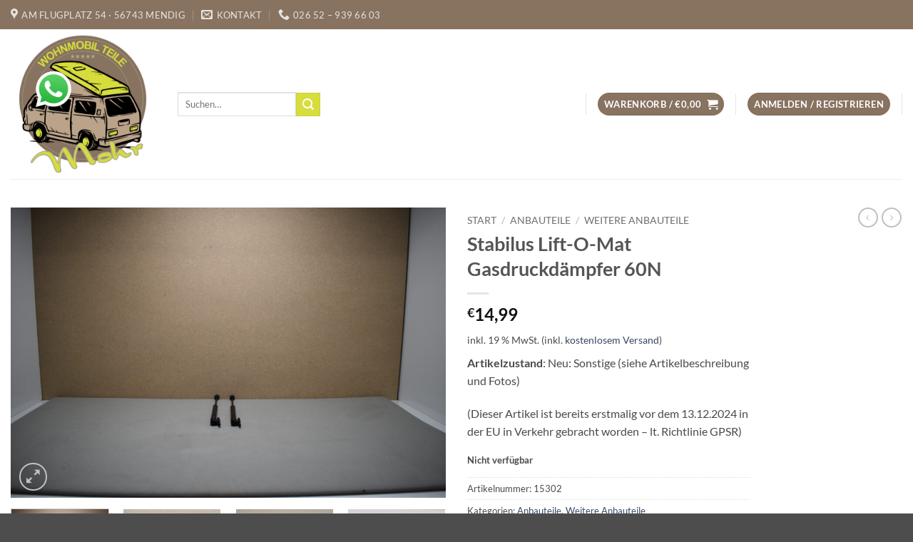

--- FILE ---
content_type: text/html; charset=UTF-8
request_url: https://wohnmobil-ersatzteile.net/produkt/19086/stabilus-lift-o-mat-gasdruckdaempfer-60n/
body_size: 63538
content:
<!DOCTYPE html>
<html lang="de" class="loading-site no-js">
<head>
	<meta charset="UTF-8" />
	<link rel="profile" href="http://gmpg.org/xfn/11" />
	<link rel="pingback" href="https://wohnmobil-ersatzteile.net/xmlrpc.php" />

	<script>(function(html){html.className = html.className.replace(/\bno-js\b/,'js')})(document.documentElement);</script>
<title>Stabilus Lift-O-Mat Gasdruckdämpfer 60N &#8211; Ersatzteile für Wohnmobile</title>
<meta name='robots' content='max-image-preview:large' />

<!-- Google Tag Manager for WordPress by gtm4wp.com -->
<script data-cfasync="false" data-pagespeed-no-defer>
	var gtm4wp_datalayer_name = "dataLayer";
	var dataLayer = dataLayer || [];
	const gtm4wp_use_sku_instead = 0;
	const gtm4wp_currency = 'EUR';
	const gtm4wp_product_per_impression = 10;
	const gtm4wp_clear_ecommerce = false;
	const gtm4wp_datalayer_max_timeout = 2000;
</script>
<!-- End Google Tag Manager for WordPress by gtm4wp.com --><meta name="viewport" content="width=device-width, initial-scale=1" /><script type='application/javascript'  id='pys-version-script'>console.log('PixelYourSite Free version 11.1.5.2');</script>
<link rel='prefetch' href='https://wohnmobil-ersatzteile.net/wp-content/themes/flatsome/assets/js/flatsome.js?ver=e2eddd6c228105dac048' />
<link rel='prefetch' href='https://wohnmobil-ersatzteile.net/wp-content/themes/flatsome/assets/js/chunk.slider.js?ver=3.20.3' />
<link rel='prefetch' href='https://wohnmobil-ersatzteile.net/wp-content/themes/flatsome/assets/js/chunk.popups.js?ver=3.20.3' />
<link rel='prefetch' href='https://wohnmobil-ersatzteile.net/wp-content/themes/flatsome/assets/js/chunk.tooltips.js?ver=3.20.3' />
<link rel='prefetch' href='https://wohnmobil-ersatzteile.net/wp-content/themes/flatsome/assets/js/woocommerce.js?ver=1c9be63d628ff7c3ff4c' />
<link rel="alternate" type="application/rss+xml" title="Ersatzteile für Wohnmobile &raquo; Feed" href="https://wohnmobil-ersatzteile.net/feed/" />
<link rel="alternate" type="application/rss+xml" title="Ersatzteile für Wohnmobile &raquo; Kommentar-Feed" href="https://wohnmobil-ersatzteile.net/comments/feed/" />
<script consent-skip-blocker="1" data-skip-lazy-load="js-extra"  data-cfasync="false">
(function(w,d){w[d]=w[d]||[];w.gtag=function(){w[d].push(arguments)}})(window,"dataLayer");
</script><script consent-skip-blocker="1" data-skip-lazy-load="js-extra"  data-cfasync="false">
(function(w,d){w[d]=w[d]||[];w.gtag=function(){w[d].push(arguments)}})(window,"dataLayer");
</script><script consent-skip-blocker="1" data-skip-lazy-load="js-extra"  data-cfasync="false">window.gtag && (()=>{gtag('set', 'url_passthrough', false);
gtag('set', 'ads_data_redaction', true);
for (const d of [{"ad_storage":"denied","ad_user_data":"denied","ad_personalization":"denied","analytics_storage":"denied","functionality_storage":"denied","personalization_storage":"denied","security_storage":"denied","wait_for_update":1000}]) {
	gtag('consent', 'default', d);
}})()</script><style>[consent-id]:not(.rcb-content-blocker):not([consent-transaction-complete]):not([consent-visual-use-parent^="children:"]):not([consent-confirm]){opacity:0!important;}
.rcb-content-blocker+.rcb-content-blocker-children-fallback~*{display:none!important;}</style><link rel="preload" href="https://wohnmobil-ersatzteile.net/wp-content/62afb5319854843e151313d52e02381c/dist/1042408554.js?ver=d0a9e67d7481025d345fb9f698655441" as="script" />
<link rel="preload" href="https://wohnmobil-ersatzteile.net/wp-content/62afb5319854843e151313d52e02381c/dist/334574473.js?ver=74fbdb39dad32617585001bcb9ba0209" as="script" />
<link rel="preload" href="https://wohnmobil-ersatzteile.net/wp-content/plugins/real-cookie-banner-pro/public/lib/animate.css/animate.min.css?ver=4.1.1" as="style" />
<script data-cfasync="false" type="text/javascript" defer src="https://wohnmobil-ersatzteile.net/wp-content/62afb5319854843e151313d52e02381c/dist/1042408554.js?ver=d0a9e67d7481025d345fb9f698655441" id="real-cookie-banner-pro-vendor-real-cookie-banner-pro-banner-js"></script>
<script type="application/json" data-skip-lazy-load="js-extra" data-skip-moving="true" data-no-defer nitro-exclude data-alt-type="application/ld+json" data-dont-merge data-wpmeteor-nooptimize="true" data-cfasync="false" id="a963aaef43111bb90af63b927dc709adf1-js-extra">{"slug":"real-cookie-banner-pro","textDomain":"real-cookie-banner","version":"5.2.10","restUrl":"https:\/\/wohnmobil-ersatzteile.net\/wp-json\/real-cookie-banner\/v1\/","restNamespace":"real-cookie-banner\/v1","restPathObfuscateOffset":"45dd56bc039a1ab8","restRoot":"https:\/\/wohnmobil-ersatzteile.net\/wp-json\/","restQuery":{"_v":"5.2.10","_locale":"user"},"restNonce":"4b3e7847d8","restRecreateNonceEndpoint":"https:\/\/wohnmobil-ersatzteile.net\/wp-admin\/admin-ajax.php?action=rest-nonce","publicUrl":"https:\/\/wohnmobil-ersatzteile.net\/wp-content\/plugins\/real-cookie-banner-pro\/public\/","chunkFolder":"dist","chunksLanguageFolder":"https:\/\/wohnmobil-ersatzteile.net\/wp-content\/languages\/mo-cache\/real-cookie-banner-pro\/","chunks":{"chunk-config-tab-blocker.lite.js":["de_DE-83d48f038e1cf6148175589160cda67e","de_DE-e5c2f3318cd06f18a058318f5795a54b","de_DE-76129424d1eb6744d17357561a128725","de_DE-d3d8ada331df664d13fa407b77bc690b"],"chunk-config-tab-blocker.pro.js":["de_DE-ddf5ae983675e7b6eec2afc2d53654a2","de_DE-487d95eea292aab22c80aa3ae9be41f0","de_DE-ab0e642081d4d0d660276c9cebfe9f5d","de_DE-0f5f6074a855fa677e6086b82145bd50"],"chunk-config-tab-consent.lite.js":["de_DE-3823d7521a3fc2857511061e0d660408"],"chunk-config-tab-consent.pro.js":["de_DE-9cb9ecf8c1e8ce14036b5f3a5e19f098"],"chunk-config-tab-cookies.lite.js":["de_DE-1a51b37d0ef409906245c7ed80d76040","de_DE-e5c2f3318cd06f18a058318f5795a54b","de_DE-76129424d1eb6744d17357561a128725"],"chunk-config-tab-cookies.pro.js":["de_DE-572ee75deed92e7a74abba4b86604687","de_DE-487d95eea292aab22c80aa3ae9be41f0","de_DE-ab0e642081d4d0d660276c9cebfe9f5d"],"chunk-config-tab-dashboard.lite.js":["de_DE-f843c51245ecd2b389746275b3da66b6"],"chunk-config-tab-dashboard.pro.js":["de_DE-ae5ae8f925f0409361cfe395645ac077"],"chunk-config-tab-import.lite.js":["de_DE-66df94240f04843e5a208823e466a850"],"chunk-config-tab-import.pro.js":["de_DE-e5fee6b51986d4ff7a051d6f6a7b076a"],"chunk-config-tab-licensing.lite.js":["de_DE-e01f803e4093b19d6787901b9591b5a6"],"chunk-config-tab-licensing.pro.js":["de_DE-4918ea9704f47c2055904e4104d4ffba"],"chunk-config-tab-scanner.lite.js":["de_DE-b10b39f1099ef599835c729334e38429"],"chunk-config-tab-scanner.pro.js":["de_DE-752a1502ab4f0bebfa2ad50c68ef571f"],"chunk-config-tab-settings.lite.js":["de_DE-37978e0b06b4eb18b16164a2d9c93a2c"],"chunk-config-tab-settings.pro.js":["de_DE-e59d3dcc762e276255c8989fbd1f80e3"],"chunk-config-tab-tcf.lite.js":["de_DE-4f658bdbf0aa370053460bc9e3cd1f69","de_DE-e5c2f3318cd06f18a058318f5795a54b","de_DE-d3d8ada331df664d13fa407b77bc690b"],"chunk-config-tab-tcf.pro.js":["de_DE-e1e83d5b8a28f1f91f63b9de2a8b181a","de_DE-487d95eea292aab22c80aa3ae9be41f0","de_DE-0f5f6074a855fa677e6086b82145bd50"]},"others":{"customizeValuesBanner":"{\"layout\":{\"type\":\"dialog\",\"maxHeightEnabled\":false,\"maxHeight\":740,\"dialogMaxWidth\":530,\"dialogPosition\":\"middleCenter\",\"dialogMargin\":[0,0,0,0],\"bannerPosition\":\"bottom\",\"bannerMaxWidth\":1024,\"dialogBorderRadius\":3,\"borderRadius\":5,\"animationIn\":\"fadeIn\",\"animationInDuration\":0,\"animationInOnlyMobile\":true,\"animationOut\":\"none\",\"animationOutDuration\":500,\"animationOutOnlyMobile\":true,\"overlay\":true,\"overlayBg\":\"#000000\",\"overlayBgAlpha\":38,\"overlayBlur\":2},\"decision\":{\"acceptAll\":\"button\",\"acceptEssentials\":\"button\",\"showCloseIcon\":false,\"acceptIndividual\":\"button\",\"buttonOrder\":\"all,essential,save,individual\",\"showGroups\":false,\"groupsFirstView\":false,\"saveButton\":\"always\"},\"design\":{\"bg\":\"#ffffff\",\"textAlign\":\"center\",\"linkTextDecoration\":\"underline\",\"borderWidth\":0,\"borderColor\":\"#ffffff\",\"fontSize\":13,\"fontColor\":\"#0a0a0a\",\"fontInheritFamily\":true,\"fontFamily\":\"Arial, Helvetica, sans-serif\",\"fontWeight\":\"normal\",\"boxShadowEnabled\":true,\"boxShadowOffsetX\":-5,\"boxShadowOffsetY\":5,\"boxShadowBlurRadius\":13,\"boxShadowSpreadRadius\":0,\"boxShadowColor\":\"#000000\",\"boxShadowColorAlpha\":20},\"headerDesign\":{\"inheritBg\":true,\"bg\":\"#f4f4f4\",\"inheritTextAlign\":true,\"textAlign\":\"center\",\"padding\":[20,20,20,20],\"logo\":\"https:\\\/\\\/fsn1.your-objectstorage.com\\\/womoersatzteileshop\\\/media\\\/2022\\\/11\\\/16021311\\\/logo-womoteileshop.jpg\",\"logoRetina\":\"\",\"logoMaxHeight\":85,\"logoPosition\":\"left\",\"logoMargin\":[-10,10,-15,-25],\"fontSize\":20,\"fontColor\":\"#2b2b2b\",\"fontInheritFamily\":true,\"fontFamily\":\"Arial, Helvetica, sans-serif\",\"fontWeight\":\"normal\",\"borderWidth\":1,\"borderColor\":\"#efefef\"},\"bodyDesign\":{\"padding\":[15,20,5,20],\"descriptionInheritFontSize\":true,\"descriptionFontSize\":13,\"dottedGroupsInheritFontSize\":true,\"dottedGroupsFontSize\":13,\"dottedGroupsBulletColor\":\"#15779b\",\"teachingsInheritTextAlign\":true,\"teachingsTextAlign\":\"center\",\"teachingsSeparatorActive\":true,\"teachingsSeparatorWidth\":50,\"teachingsSeparatorHeight\":1,\"teachingsSeparatorColor\":\"#0a0000\",\"teachingsInheritFontSize\":false,\"teachingsFontSize\":12,\"teachingsInheritFontColor\":false,\"teachingsFontColor\":\"#7c7c7c\",\"accordionMargin\":[10,0,5,0],\"accordionPadding\":[5,10,5,10],\"accordionArrowType\":\"outlined\",\"accordionArrowColor\":\"#15779b\",\"accordionBg\":\"#ffffff\",\"accordionActiveBg\":\"#f9f9f9\",\"accordionHoverBg\":\"#efefef\",\"accordionBorderWidth\":1,\"accordionBorderColor\":\"#efefef\",\"accordionTitleFontSize\":12,\"accordionTitleFontColor\":\"#2b2b2b\",\"accordionTitleFontWeight\":\"normal\",\"accordionDescriptionMargin\":[5,0,0,0],\"accordionDescriptionFontSize\":12,\"accordionDescriptionFontColor\":\"#828282\",\"accordionDescriptionFontWeight\":\"normal\",\"acceptAllOneRowLayout\":false,\"acceptAllPadding\":[10,10,10,10],\"acceptAllBg\":\"#897261\",\"acceptAllTextAlign\":\"center\",\"acceptAllFontSize\":18,\"acceptAllFontColor\":\"#ffffff\",\"acceptAllFontWeight\":\"normal\",\"acceptAllBorderWidth\":0,\"acceptAllBorderColor\":\"#000000\",\"acceptAllHoverBg\":\"#11607d\",\"acceptAllHoverFontColor\":\"#ffffff\",\"acceptAllHoverBorderColor\":\"#000000\",\"acceptEssentialsUseAcceptAll\":true,\"acceptEssentialsButtonType\":\"\",\"acceptEssentialsPadding\":[10,10,10,10],\"acceptEssentialsBg\":\"#efefef\",\"acceptEssentialsTextAlign\":\"center\",\"acceptEssentialsFontSize\":18,\"acceptEssentialsFontColor\":\"#0a0a0a\",\"acceptEssentialsFontWeight\":\"normal\",\"acceptEssentialsBorderWidth\":0,\"acceptEssentialsBorderColor\":\"#000000\",\"acceptEssentialsHoverBg\":\"#e8e8e8\",\"acceptEssentialsHoverFontColor\":\"#000000\",\"acceptEssentialsHoverBorderColor\":\"#000000\",\"acceptIndividualPadding\":[5,5,5,5],\"acceptIndividualBg\":\"#ffffff\",\"acceptIndividualTextAlign\":\"center\",\"acceptIndividualFontSize\":15,\"acceptIndividualFontColor\":\"#0a0000\",\"acceptIndividualFontWeight\":\"normal\",\"acceptIndividualBorderWidth\":0,\"acceptIndividualBorderColor\":\"#000000\",\"acceptIndividualHoverBg\":\"#ffffff\",\"acceptIndividualHoverFontColor\":\"#11607d\",\"acceptIndividualHoverBorderColor\":\"#000000\"},\"footerDesign\":{\"poweredByLink\":true,\"inheritBg\":false,\"bg\":\"#fcfcfc\",\"inheritTextAlign\":true,\"textAlign\":\"center\",\"padding\":[10,20,15,20],\"fontSize\":14,\"fontColor\":\"#7c7c7c\",\"fontInheritFamily\":true,\"fontFamily\":\"Arial, Helvetica, sans-serif\",\"fontWeight\":\"normal\",\"hoverFontColor\":\"#2b2b2b\",\"borderWidth\":1,\"borderColor\":\"#efefef\",\"languageSwitcher\":\"flags\"},\"texts\":{\"headline\":\"Privatsph\\u00e4re-Einstellungen\",\"description\":\"Wir verwenden Cookies und \\u00e4hnliche Technologien auf unserer Website und verarbeiten personenbezogene Daten von dir (z.B. IP-Adresse), um z.B. Inhalte und Anzeigen zu personalisieren, Medien von Drittanbietern einzubinden oder Zugriffe auf unsere Website zu analysieren. Die Datenverarbeitung kann auch erst in Folge gesetzter Cookies stattfinden. Wir teilen diese Daten mit Dritten, die wir in den Privatsph\\u00e4re-Einstellungen benennen.<br \\\/><br \\\/>Die Datenverarbeitung kann mit deiner Einwilligung oder auf Basis eines berechtigten Interesses erfolgen, dem du in den Privatsph\\u00e4re-Einstellungen widersprechen kannst. Du hast das Recht, nicht einzuwilligen und deine Einwilligung zu einem sp\\u00e4teren Zeitpunkt zu \\u00e4ndern oder zu widerrufen. Weitere Informationen zur Verwendung deiner Daten findest du in unserer {{privacyPolicy}}Datenschutzerkl\\u00e4rung{{\\\/privacyPolicy}}.\",\"acceptAll\":\"Alle akzeptieren\",\"acceptEssentials\":\"Weiter ohne Einwilligung\",\"acceptIndividual\":\"Privatsph\\u00e4re-Einstellungen individuell festlegen\",\"poweredBy\":\"3\",\"dataProcessingInUnsafeCountries\":\"Einige Dienste verarbeiten personenbezogene Daten in unsicheren Drittl\\u00e4ndern. Indem du in die Nutzung dieser Services einwilligst, erkl\\u00e4rst du dich auch mit der Verarbeitung deiner Daten in diesen unsicheren Drittl\\u00e4ndern gem\\u00e4\\u00df {{legalBasis}} einverstanden. Dies birgt das Risiko, dass deine Daten von Beh\\u00f6rden zu Kontroll- und \\u00dcberwachungszwecken verarbeitet werden, m\\u00f6glicherweise ohne die M\\u00f6glichkeit eines Rechtsbehelfs.\",\"ageNoticeBanner\":\"Du bist unter {{minAge}} Jahre alt? Dann kannst du nicht in optionale Services einwilligen. Du kannst deine Eltern oder Erziehungsberechtigten bitten, mit dir in diese Services einzuwilligen.\",\"ageNoticeBlocker\":\"Du bist unter {{minAge}} Jahre alt? Leider darfst du diesem Service nicht selbst zustimmen, um diese Inhalte zu sehen. Bitte deine Eltern oder Erziehungsberechtigten, dem Service mit dir zuzustimmen!\",\"listServicesNotice\":\"Wenn du alle Services akzeptierst, erlaubst du, dass {{services}} geladen werden. Diese sind nach ihrem Zweck in Gruppen {{serviceGroups}} unterteilt (Zugeh\\u00f6rigkeit durch hochgestellte Zahlen gekennzeichnet).\",\"listServicesLegitimateInterestNotice\":\"Au\\u00dferdem werden die {{services}} auf der Grundlage eines berechtigten Interesses geladen.\",\"tcfStacksCustomName\":\"Services mit verschiedenen Zwecken au\\u00dferhalb des TCF-Standards\",\"tcfStacksCustomDescription\":\"Services, die Einwilligungen nicht \\u00fcber den TCF-Standard, sondern \\u00fcber andere Technologien teilen. Diese werden nach ihrem Zweck in mehrere Gruppen unterteilt. Einige davon werden aufgrund eines berechtigten Interesses genutzt (z.B. Gefahrenabwehr), andere werden nur mit deiner Einwilligung genutzt. Details zu den einzelnen Gruppen und Zwecken der Services findest du in den individuellen Privatsph\\u00e4re-Einstellungen.\",\"consentForwardingExternalHosts\":\"Deine Einwilligung gilt auch auf {{websites}}.\",\"blockerHeadline\":\"{{name}} aufgrund von Privatsph\\u00e4re-Einstellungen blockiert\",\"blockerLinkShowMissing\":\"Zeige alle Services, denen du noch zustimmen musst\",\"blockerLoadButton\":\"Erforderliche Services akzeptieren und Inhalte laden\",\"blockerAcceptInfo\":\"Wenn du die blockierten Inhalte l\\u00e4dst, werden deine Datenschutzeinstellungen angepasst. Inhalte aus diesem Service werden in Zukunft nicht mehr blockiert. Du hast das Recht, deine Entscheidung jederzeit zu widerrufen oder zu \\u00e4ndern.\",\"stickyHistory\":\"Historie der Privatsph\\u00e4re-Einstellungen\",\"stickyRevoke\":\"Einwilligungen widerrufen\",\"stickyRevokeSuccessMessage\":\"Du hast die Einwilligung f\\u00fcr Services mit dessen Cookies und Verarbeitung personenbezogener Daten erfolgreich widerrufen. Die Seite wird jetzt neu geladen!\",\"stickyChange\":\"Privatsph\\u00e4re-Einstellungen \\u00e4ndern\"},\"individualLayout\":{\"inheritDialogMaxWidth\":false,\"dialogMaxWidth\":970,\"inheritBannerMaxWidth\":true,\"bannerMaxWidth\":1980,\"descriptionTextAlign\":\"center\"},\"group\":{\"checkboxBg\":\"#f0f0f0\",\"checkboxBorderWidth\":1,\"checkboxBorderColor\":\"#d2d2d2\",\"checkboxActiveColor\":\"#ffffff\",\"checkboxActiveBg\":\"#15779b\",\"checkboxActiveBorderColor\":\"#11607d\",\"groupInheritBg\":true,\"groupBg\":\"#f4f4f4\",\"groupPadding\":[15,15,15,15],\"groupSpacing\":10,\"groupBorderRadius\":5,\"groupBorderWidth\":1,\"groupBorderColor\":\"#f4f4f4\",\"headlineFontSize\":16,\"headlineFontWeight\":\"normal\",\"headlineFontColor\":\"#2b2b2b\",\"descriptionFontSize\":14,\"descriptionFontColor\":\"#7c7c7c\",\"linkColor\":\"#7c7c7c\",\"linkHoverColor\":\"#2b2b2b\",\"detailsHideLessRelevant\":true},\"saveButton\":{\"useAcceptAll\":true,\"type\":\"button\",\"padding\":[10,10,10,10],\"bg\":\"#efefef\",\"textAlign\":\"center\",\"fontSize\":18,\"fontColor\":\"#0a0a0a\",\"fontWeight\":\"normal\",\"borderWidth\":0,\"borderColor\":\"#000000\",\"hoverBg\":\"#e8e8e8\",\"hoverFontColor\":\"#000000\",\"hoverBorderColor\":\"#000000\"},\"individualTexts\":{\"headline\":\"Individuelle Privatsph\\u00e4re-Einstellungen\",\"description\":\"Wir verwenden Cookies und \\u00e4hnliche Technologien auf unserer Website und verarbeiten personenbezogene Daten von dir (z.B. IP-Adresse), um z.B. Inhalte und Anzeigen zu personalisieren, Medien von Drittanbietern einzubinden oder Zugriffe auf unsere Website zu analysieren. Die Datenverarbeitung kann auch erst in Folge gesetzter Cookies stattfinden. Wir teilen diese Daten mit Dritten, die wir in den Privatsph\\u00e4re-Einstellungen benennen.<br \\\/><br \\\/>Die Datenverarbeitung kann mit deiner Einwilligung oder auf Basis eines berechtigten Interesses erfolgen, dem du in den Privatsph\\u00e4re-Einstellungen widersprechen kannst. Du hast das Recht, nicht einzuwilligen und deine Einwilligung zu einem sp\\u00e4teren Zeitpunkt zu \\u00e4ndern oder zu widerrufen. Weitere Informationen zur Verwendung deiner Daten findest du in unserer {{privacyPolicy}}Datenschutzerkl\\u00e4rung{{\\\/privacyPolicy}}.<br \\\/><br \\\/>Im Folgenden findest du eine \\u00dcbersicht \\u00fcber alle Services, die von dieser Website genutzt werden. Du kannst dir detaillierte Informationen zu jedem Service ansehen und ihm einzeln zustimmen oder von deinem Widerspruchsrecht Gebrauch machen.\",\"save\":\"Individuelle Auswahlen speichern\",\"showMore\":\"Service-Informationen anzeigen\",\"hideMore\":\"Service-Informationen ausblenden\",\"postamble\":\"\"},\"mobile\":{\"enabled\":true,\"maxHeight\":400,\"hideHeader\":false,\"alignment\":\"bottom\",\"scalePercent\":90,\"scalePercentVertical\":-50},\"sticky\":{\"enabled\":false,\"animationsEnabled\":true,\"alignment\":\"left\",\"bubbleBorderRadius\":50,\"icon\":\"fingerprint\",\"iconCustom\":\"\",\"iconCustomRetina\":\"\",\"iconSize\":30,\"iconColor\":\"#ffffff\",\"bubbleMargin\":[10,20,20,20],\"bubblePadding\":15,\"bubbleBg\":\"#15779b\",\"bubbleBorderWidth\":0,\"bubbleBorderColor\":\"#10556f\",\"boxShadowEnabled\":true,\"boxShadowOffsetX\":0,\"boxShadowOffsetY\":2,\"boxShadowBlurRadius\":5,\"boxShadowSpreadRadius\":1,\"boxShadowColor\":\"#105b77\",\"boxShadowColorAlpha\":40,\"bubbleHoverBg\":\"#ffffff\",\"bubbleHoverBorderColor\":\"#000000\",\"hoverIconColor\":\"#000000\",\"hoverIconCustom\":\"\",\"hoverIconCustomRetina\":\"\",\"menuFontSize\":16,\"menuBorderRadius\":5,\"menuItemSpacing\":10,\"menuItemPadding\":[5,10,5,10]},\"customCss\":{\"css\":\"\",\"antiAdBlocker\":\"y\"}}","isPro":true,"showProHints":false,"proUrl":"https:\/\/devowl.io\/de\/go\/real-cookie-banner?source=rcb-lite","showLiteNotice":false,"frontend":{"groups":"[{\"id\":1073,\"name\":\"Essenziell\",\"slug\":\"essenziell\",\"description\":\"Essenzielle Services sind f\\u00fcr die grundlegende Funktionalit\\u00e4t der Website erforderlich. Sie enthalten nur technisch notwendige Services. Diesen Services kann nicht widersprochen werden.\",\"isEssential\":true,\"isDefault\":true,\"items\":[{\"id\":8460,\"name\":\"WooCommerce\",\"purpose\":\"WooCommerce ist ein E-Commerce-Shopsystem, das es dir erm\\u00f6glicht, Produkte auf dieser Website zu kaufen. Cookies werden verwendet, um Artikel in einem Warenkorb zu sammeln, um den Warenkorb des Nutzers in der Datenbank der Website zu speichern, um k\\u00fcrzlich angesehene Produkte zu speichern, um sie wieder anzuzeigen und um es Nutzern zu erm\\u00f6glichen Mitteilungen im Online-Shop auszublenden.\",\"providerContact\":{\"phone\":\"\",\"email\":\"\",\"link\":\"\"},\"isProviderCurrentWebsite\":true,\"provider\":\"Ersatzteile f\\u00fcr Wohnmobil\",\"uniqueName\":\"woocommerce\",\"isEmbeddingOnlyExternalResources\":false,\"legalBasis\":\"consent\",\"dataProcessingInCountries\":[],\"dataProcessingInCountriesSpecialTreatments\":[],\"technicalDefinitions\":[{\"type\":\"local\",\"name\":\"wc_cart_hash_*\",\"host\":\"wohnmobil-ersatzteile.net\",\"duration\":0,\"durationUnit\":\"y\",\"isSessionDuration\":false,\"purpose\":\"\"},{\"type\":\"http\",\"name\":\"woocommerce_cart_hash\",\"host\":\"wohnmobil-ersatzteile.net\",\"duration\":0,\"durationUnit\":\"y\",\"isSessionDuration\":true,\"purpose\":\"\"},{\"type\":\"http\",\"name\":\"wp_woocommerce_session_*\",\"host\":\"wohnmobil-ersatzteile.net\",\"duration\":2,\"durationUnit\":\"d\",\"isSessionDuration\":false,\"purpose\":\"\"},{\"type\":\"http\",\"name\":\"woocommerce_items_in_cart\",\"host\":\"wohnmobil-ersatzteile.net\",\"duration\":0,\"durationUnit\":\"y\",\"isSessionDuration\":true,\"purpose\":\"\"},{\"type\":\"http\",\"name\":\"woocommerce_recently_viewed\",\"host\":\"wohnmobil-ersatzteile.net\",\"duration\":0,\"durationUnit\":\"y\",\"isSessionDuration\":true,\"purpose\":\"\"},{\"type\":\"http\",\"name\":\"store_notice*\",\"host\":\"wohnmobil-ersatzteile.net\",\"duration\":0,\"durationUnit\":\"y\",\"isSessionDuration\":true,\"purpose\":\"\"}],\"codeDynamics\":[],\"providerPrivacyPolicyUrl\":\"https:\\\/\\\/wohnmobil-ersatzteile.net\\\/datenschutzerklarung\\\/\",\"providerLegalNoticeUrl\":\"\",\"tagManagerOptInEventName\":\"\",\"tagManagerOptOutEventName\":\"\",\"googleConsentModeConsentTypes\":[],\"executePriority\":10,\"codeOptIn\":\"\",\"executeCodeOptInWhenNoTagManagerConsentIsGiven\":false,\"codeOptOut\":\"\",\"executeCodeOptOutWhenNoTagManagerConsentIsGiven\":false,\"deleteTechnicalDefinitionsAfterOptOut\":false,\"codeOnPageLoad\":\"\",\"presetId\":\"woocommerce\"},{\"id\":8448,\"name\":\"Real Cookie Banner\",\"purpose\":\"Real Cookie Banner bittet Website-Besucher um die Einwilligung zum Setzen von Cookies und zur Verarbeitung personenbezogener Daten. Dazu wird jedem Website-Besucher eine UUID (pseudonyme Identifikation des Nutzers) zugewiesen, die bis zum Ablauf des Cookies zur Speicherung der Einwilligung g\\u00fcltig ist. Cookies werden dazu verwendet, um zu testen, ob Cookies gesetzt werden k\\u00f6nnen, um Referenz auf die dokumentierte Einwilligung zu speichern, um zu speichern, in welche Services aus welchen Service-Gruppen der Besucher eingewilligt hat, und, falls Einwilligung nach dem Transparency & Consent Framework (TCF) eingeholt werden, um die Einwilligungen in TCF Partner, Zwecke, besondere Zwecke, Funktionen und besondere Funktionen zu speichern. Im Rahmen der Darlegungspflicht nach DSGVO wird die erhobene Einwilligung vollumf\\u00e4nglich dokumentiert. Dazu z\\u00e4hlt neben den Services und Service-Gruppen, in welche der Besucher eingewilligt hat, und falls Einwilligung nach dem TCF Standard eingeholt werden, in welche TCF Partner, Zwecke und Funktionen der Besucher eingewilligt hat, alle Einstellungen des Cookie Banners zum Zeitpunkt der Einwilligung als auch die technischen Umst\\u00e4nde (z.B. Gr\\u00f6\\u00dfe des Sichtbereichs bei der Einwilligung) und die Nutzerinteraktionen (z.B. Klick auf Buttons), die zur Einwilligung gef\\u00fchrt haben. Die Einwilligung wird pro Sprache einmal erhoben.\",\"providerContact\":{\"phone\":\"\",\"email\":\"\",\"link\":\"\"},\"isProviderCurrentWebsite\":true,\"provider\":\"Ersatzteile f\\u00fcr Wohnmobil\",\"uniqueName\":\"real-cookie-banner\",\"isEmbeddingOnlyExternalResources\":false,\"legalBasis\":\"legal-requirement\",\"dataProcessingInCountries\":[],\"dataProcessingInCountriesSpecialTreatments\":[],\"technicalDefinitions\":[{\"type\":\"http\",\"name\":\"real_cookie_banner*\",\"host\":\".wohnmobil-ersatzteile.net\",\"duration\":365,\"durationUnit\":\"d\",\"isSessionDuration\":false,\"purpose\":\"\"},{\"type\":\"http\",\"name\":\"real_cookie_banner*-tcf\",\"host\":\".wohnmobil-ersatzteile.net\",\"duration\":365,\"durationUnit\":\"d\",\"isSessionDuration\":false,\"purpose\":\"\"},{\"type\":\"http\",\"name\":\"real_cookie_banner-test\",\"host\":\".wohnmobil-ersatzteile.net\",\"duration\":365,\"durationUnit\":\"d\",\"isSessionDuration\":false,\"purpose\":\"\"}],\"codeDynamics\":[],\"providerPrivacyPolicyUrl\":\"https:\\\/\\\/wohnmobil-ersatzteile.net\\\/datenschutzerklarung\\\/\",\"providerLegalNoticeUrl\":\"\",\"tagManagerOptInEventName\":\"\",\"tagManagerOptOutEventName\":\"\",\"googleConsentModeConsentTypes\":[],\"executePriority\":10,\"codeOptIn\":\"\",\"executeCodeOptInWhenNoTagManagerConsentIsGiven\":false,\"codeOptOut\":\"\",\"executeCodeOptOutWhenNoTagManagerConsentIsGiven\":false,\"deleteTechnicalDefinitionsAfterOptOut\":false,\"codeOnPageLoad\":\"\",\"presetId\":\"real-cookie-banner\"}]},{\"id\":1074,\"name\":\"Funktional\",\"slug\":\"funktional\",\"description\":\"Funktionale Services sind notwendig, um \\u00fcber die wesentliche Funktionalit\\u00e4t der Website hinausgehende Features wie h\\u00fcbschere Schriftarten, Videowiedergabe oder interaktive Web 2.0-Features bereitzustellen. Inhalte von z.B. Video- und Social Media-Plattformen sind standardm\\u00e4\\u00dfig gesperrt und k\\u00f6nnen zugestimmt werden. Wenn dem Service zugestimmt wird, werden diese Inhalte automatisch ohne weitere manuelle Einwilligung geladen.\",\"isEssential\":false,\"isDefault\":true,\"items\":[{\"id\":8463,\"name\":\"Gravatar\",\"purpose\":\"Gravatar erm\\u00f6glicht die Anzeige von Bildern von Personen, die z. B. einen Kommentar geschrieben oder sich bei einem Konto angemeldet haben. Das Bild wird auf der Grundlage der angegebenen E-Mail-Adresse des Nutzers abgerufen, wenn f\\u00fcr diese E-Mail-Adresse ein Bild auf gravatar.com gespeichert wurde. Dies erfordert die Verarbeitung der IP-Adresse und der Metadaten des Nutzers. Auf dem Client des Nutzers werden keine Cookies oder Cookie-\\u00e4hnliche Technologien gesetzt. Diese Daten k\\u00f6nnen verwendet werden, um die besuchten Websites zu erfassen und die Dienste von Aut O'Mattic zu verbessern.\",\"providerContact\":{\"phone\":\"\",\"email\":\"\",\"link\":\"\"},\"isProviderCurrentWebsite\":false,\"provider\":\"Aut O\\u2019Mattic A8C Ireland Ltd., Grand Canal Dock, 25 Herbert Pl, Dublin, D02 AY86, Irland\",\"uniqueName\":\"gravatar-avatar-images\",\"isEmbeddingOnlyExternalResources\":true,\"legalBasis\":\"consent\",\"dataProcessingInCountries\":[\"US\",\"IE\"],\"dataProcessingInCountriesSpecialTreatments\":[\"provider-is-self-certified-trans-atlantic-data-privacy-framework\"],\"technicalDefinitions\":[{\"type\":\"http\",\"name\":\"\",\"host\":\"\",\"duration\":0,\"durationUnit\":\"y\",\"isSessionDuration\":false,\"purpose\":\"\"}],\"codeDynamics\":[],\"providerPrivacyPolicyUrl\":\"https:\\\/\\\/automattic.com\\\/privacy\\\/\",\"providerLegalNoticeUrl\":\"\",\"tagManagerOptInEventName\":\"\",\"tagManagerOptOutEventName\":\"\",\"googleConsentModeConsentTypes\":[],\"executePriority\":10,\"codeOptIn\":\"\",\"executeCodeOptInWhenNoTagManagerConsentIsGiven\":false,\"codeOptOut\":\"\",\"executeCodeOptOutWhenNoTagManagerConsentIsGiven\":false,\"deleteTechnicalDefinitionsAfterOptOut\":false,\"codeOnPageLoad\":\"\",\"presetId\":\"gravatar-avatar-images\"},{\"id\":8461,\"name\":\"WordPress Emojis\",\"purpose\":\"WordPress Emojis ist ein Emoji-Set, das von wordpress.org geladen wird, wenn ein alter Browser verwendet wird, welcher ohne die Einbindung des Services keine Emojis anzeigen k\\u00f6nnte. Dies erfordert die Verarbeitung der IP-Adresse und der Metadaten des Nutzers. Auf dem Client des Nutzers werden keine Cookies oder Cookie-\\u00e4hnliche Technologien gesetzt.\",\"providerContact\":{\"phone\":\"\",\"email\":\"\",\"link\":\"\"},\"isProviderCurrentWebsite\":false,\"provider\":\"WordPress.org, 660 4TH St, San Francisco, CA, 94107, USA\",\"uniqueName\":\"wordpress-emojis\",\"isEmbeddingOnlyExternalResources\":true,\"legalBasis\":\"consent\",\"dataProcessingInCountries\":[\"US\"],\"dataProcessingInCountriesSpecialTreatments\":[],\"technicalDefinitions\":[{\"type\":\"http\",\"name\":\"\",\"host\":\"\",\"duration\":0,\"durationUnit\":\"y\",\"isSessionDuration\":false,\"purpose\":\"\"}],\"codeDynamics\":[],\"providerPrivacyPolicyUrl\":\"https:\\\/\\\/de.wordpress.org\\\/about\\\/privacy\\\/\",\"providerLegalNoticeUrl\":\"\",\"tagManagerOptInEventName\":\"\",\"tagManagerOptOutEventName\":\"\",\"googleConsentModeConsentTypes\":[],\"executePriority\":10,\"codeOptIn\":\"\",\"executeCodeOptInWhenNoTagManagerConsentIsGiven\":false,\"codeOptOut\":\"\",\"executeCodeOptOutWhenNoTagManagerConsentIsGiven\":false,\"deleteTechnicalDefinitionsAfterOptOut\":false,\"codeOnPageLoad\":\"\",\"presetId\":\"wordpress-emojis\"}]},{\"id\":1075,\"name\":\"Statistik\",\"slug\":\"statistik\",\"description\":\"Statistik-Services werden ben\\u00f6tigt, um pseudonymisierte Daten \\u00fcber die Besucher der Website zu sammeln. Die Daten erm\\u00f6glichen es uns, die Besucher besser zu verstehen und die Website zu optimieren.\",\"isEssential\":false,\"isDefault\":true,\"items\":[{\"id\":48432,\"name\":\"CA\",\"purpose\":\"\",\"providerContact\":{\"phone\":\"\",\"email\":\"\",\"link\":\"\"},\"isProviderCurrentWebsite\":false,\"provider\":\"Codeqo Dienstleistungen - Stefan Hilger - Siehe https:\\\/\\\/codeqo.net\\\/impressum\",\"uniqueName\":\"ca\",\"isEmbeddingOnlyExternalResources\":true,\"legalBasis\":\"consent\",\"dataProcessingInCountries\":[],\"dataProcessingInCountriesSpecialTreatments\":[],\"technicalDefinitions\":[{\"type\":\"http\",\"name\":\"\",\"host\":\"\",\"duration\":0,\"durationUnit\":\"y\",\"isSessionDuration\":false,\"purpose\":\"\"}],\"codeDynamics\":[],\"providerPrivacyPolicyUrl\":\"https:\\\/\\\/codeqo.net\\\/datenschutz\",\"providerLegalNoticeUrl\":\"https:\\\/\\\/codeqo.net\\\/impressum\",\"tagManagerOptInEventName\":\"\",\"tagManagerOptOutEventName\":\"\",\"googleConsentModeConsentTypes\":[],\"executePriority\":10,\"codeOptIn\":\"base64-encoded:[base64]\",\"executeCodeOptInWhenNoTagManagerConsentIsGiven\":false,\"codeOptOut\":\"\",\"executeCodeOptOutWhenNoTagManagerConsentIsGiven\":false,\"deleteTechnicalDefinitionsAfterOptOut\":false,\"codeOnPageLoad\":\"\",\"presetId\":\"\"},{\"id\":8928,\"name\":\"Google Analytics\",\"purpose\":\"Google Analytics ist ein Dienst zur Erstellung detaillierter Statistiken \\u00fcber das Nutzerverhalten auf der Website. Die Cookies werden verwendet, um Nutzer zu unterscheiden, die Anfragerate zu drosseln, die Client-ID mit der AMP-Client-ID des Nutzers zu verkn\\u00fcpfen, kampagnenbezogene Informationen von und f\\u00fcr den Nutzer zu speichern und um Daten von mehreren Seitenaufrufen zu verkn\\u00fcpfen.\",\"providerContact\":{\"phone\":\"\",\"email\":\"\",\"link\":\"\"},\"isProviderCurrentWebsite\":false,\"provider\":\"Google Ireland Limited\",\"uniqueName\":\"google-analytics\",\"isEmbeddingOnlyExternalResources\":false,\"legalBasis\":\"consent\",\"dataProcessingInCountries\":[\"US\"],\"dataProcessingInCountriesSpecialTreatments\":[],\"technicalDefinitions\":[{\"type\":\"http\",\"name\":\"_ga\",\"host\":\".wohnmobil-ersatzteile.net\",\"duration\":2,\"durationUnit\":\"y\",\"isSessionDuration\":false,\"purpose\":\"\"},{\"type\":\"http\",\"name\":\"_gid\",\"host\":\".wohnmobil-ersatzteile.net\",\"duration\":1,\"durationUnit\":\"d\",\"isSessionDuration\":false,\"purpose\":\"\"},{\"type\":\"http\",\"name\":\"_gat\",\"host\":\".wohnmobil-ersatzteile.net\",\"duration\":1,\"durationUnit\":\"y\",\"isSessionDuration\":false,\"purpose\":\"\"},{\"type\":\"http\",\"name\":\"AMP_TOKEN\",\"host\":\".wohnmobil-ersatzteile.net\",\"duration\":1,\"durationUnit\":\"y\",\"isSessionDuration\":false,\"purpose\":\"\"},{\"type\":\"http\",\"name\":\"_gac_*\",\"host\":\".wohnmobil-ersatzteile.net\",\"duration\":90,\"durationUnit\":\"d\",\"isSessionDuration\":false,\"purpose\":\"\"},{\"type\":\"http\",\"name\":\"_gat_gtag_*\",\"host\":\".wohnmobil-ersatzteile.net\",\"duration\":1,\"durationUnit\":\"m\",\"isSessionDuration\":false,\"purpose\":\"\"}],\"codeDynamics\":{\"gaTrackingId\":\"UA-244065336-1\"},\"providerPrivacyPolicyUrl\":\"https:\\\/\\\/policies.google.com\\\/privacy\",\"providerLegalNoticeUrl\":\"\",\"tagManagerOptInEventName\":\"ga-opt-in\",\"tagManagerOptOutEventName\":\"ga-opt-out\",\"googleConsentModeConsentTypes\":[],\"executePriority\":10,\"codeOptIn\":\"base64-encoded:PHNjcmlwdCBhc3luYyBza2lwLXdyaXRlIHVuaXF1ZS13cml0ZS1uYW1lPSJndGFnIiBzcmM9Imh0dHBzOi8vd3d3Lmdvb2dsZXRhZ21hbmFnZXIuY29tL2d0YWcvanM\\\/[base64]\",\"executeCodeOptInWhenNoTagManagerConsentIsGiven\":true,\"codeOptOut\":\"\",\"executeCodeOptOutWhenNoTagManagerConsentIsGiven\":true,\"deleteTechnicalDefinitionsAfterOptOut\":true,\"codeOnPageLoad\":\"\",\"presetId\":\"google-analytics\"},{\"id\":8926,\"name\":\"Google Analytics\",\"purpose\":\"Google Analytics ist ein Dienst zur Erstellung detaillierter Statistiken zum Nutzerverhalten auf der Website. Die Cookies werden verwendet, um Benutzer zu unterscheiden, kampagnenbezogene Informationen f\\u00fcr und von dem Benutzer zu speichern und um Daten aus mehreren Seitenaufrufen zu verkn\\u00fcpfen.\",\"providerContact\":{\"phone\":\"\",\"email\":\"\",\"link\":\"\"},\"isProviderCurrentWebsite\":false,\"provider\":\"Google Ireland Limited, Gordon House, Barrow Street, Dublin 4, Irland\",\"uniqueName\":\"google-analytics-analytics-4\",\"isEmbeddingOnlyExternalResources\":false,\"legalBasis\":\"consent\",\"dataProcessingInCountries\":[\"US\",\"IE\",\"AU\",\"BE\",\"BR\",\"CA\",\"CL\",\"FI\",\"FR\",\"DE\",\"HK\",\"IN\",\"ID\",\"IL\",\"IT\",\"JP\",\"KR\",\"NL\",\"PL\",\"QA\",\"SG\",\"ES\",\"CH\",\"TW\",\"GB\"],\"dataProcessingInCountriesSpecialTreatments\":[\"standard-contractual-clauses\",\"provider-is-self-certified-trans-atlantic-data-privacy-framework\"],\"technicalDefinitions\":[{\"type\":\"http\",\"name\":\"_ga\",\"host\":\".wohnmobil-ersatzteile.net\",\"duration\":2,\"durationUnit\":\"y\",\"isSessionDuration\":false,\"purpose\":\"\"},{\"type\":\"http\",\"name\":\"_ga_*\",\"host\":\".wohnmobil-ersatzteile.net\",\"duration\":2,\"durationUnit\":\"y\",\"isSessionDuration\":false,\"purpose\":\"\"}],\"codeDynamics\":{\"gaMeasurementId\":\"G-734HECWT55\"},\"providerPrivacyPolicyUrl\":\"https:\\\/\\\/policies.google.com\\\/privacy\",\"providerLegalNoticeUrl\":\"https:\\\/\\\/www.google.de\\\/contact\\\/impressum.html\",\"tagManagerOptInEventName\":\"ga-opt-in\",\"tagManagerOptOutEventName\":\"ga-opt-out\",\"googleConsentModeConsentTypes\":[],\"executePriority\":10,\"codeOptIn\":\"base64-encoded:PHNjcmlwdCBhc3luYyBza2lwLXdyaXRlIHVuaXF1ZS13cml0ZS1uYW1lPSJndGFnIiBzcmM9Imh0dHBzOi8vd3d3Lmdvb2dsZXRhZ21hbmFnZXIuY29tL2d0YWcvanM\\\/[base64]\",\"executeCodeOptInWhenNoTagManagerConsentIsGiven\":true,\"codeOptOut\":\"\",\"executeCodeOptOutWhenNoTagManagerConsentIsGiven\":true,\"deleteTechnicalDefinitionsAfterOptOut\":true,\"codeOnPageLoad\":\"base64-encoded:PHNjcmlwdD4KKGZ1bmN0aW9uKHcsZCl7d1tkXT13W2RdfHxbXTt3Lmd0YWc9ZnVuY3Rpb24oKXt3W2RdLnB1c2goYXJndW1lbnRzKX19KSh3aW5kb3csImRhdGFMYXllciIpOwo8L3NjcmlwdD4=\",\"presetId\":\"google-analytics-analytics-4\"},{\"id\":8624,\"name\":\"Google Analytics\",\"purpose\":\"Google Analytics ist ein Dienst zur Erstellung detaillierter Statistiken \\u00fcber das Nutzerverhalten auf der Website. Die Cookies werden verwendet, um Nutzer zu unterscheiden, die Anfragerate zu drosseln, die Client-ID mit der AMP-Client-ID des Nutzers zu verkn\\u00fcpfen, kampagnenbezogene Informationen von und f\\u00fcr den Nutzer zu speichern und um Daten von mehreren Seitenaufrufen zu verkn\\u00fcpfen.\",\"providerContact\":{\"phone\":\"\",\"email\":\"\",\"link\":\"\"},\"isProviderCurrentWebsite\":false,\"provider\":\"Google Ireland Limited\",\"uniqueName\":\"monsterinsights\",\"isEmbeddingOnlyExternalResources\":false,\"legalBasis\":\"consent\",\"dataProcessingInCountries\":[\"US\"],\"dataProcessingInCountriesSpecialTreatments\":[],\"technicalDefinitions\":[{\"type\":\"http\",\"name\":\"_ga\",\"host\":\".wohnmobil-ersatzteile.net\",\"duration\":2,\"durationUnit\":\"y\",\"isSessionDuration\":false,\"purpose\":\"\"},{\"type\":\"http\",\"name\":\"_gid\",\"host\":\".wohnmobil-ersatzteile.net\",\"duration\":1,\"durationUnit\":\"d\",\"isSessionDuration\":false,\"purpose\":\"\"},{\"type\":\"http\",\"name\":\"_gat\",\"host\":\".wohnmobil-ersatzteile.net\",\"duration\":1,\"durationUnit\":\"y\",\"isSessionDuration\":false,\"purpose\":\"\"},{\"type\":\"http\",\"name\":\"AMP_TOKEN\",\"host\":\".wohnmobil-ersatzteile.net\",\"duration\":1,\"durationUnit\":\"y\",\"isSessionDuration\":false,\"purpose\":\"\"},{\"type\":\"http\",\"name\":\"_gac_*\",\"host\":\".wohnmobil-ersatzteile.net\",\"duration\":90,\"durationUnit\":\"d\",\"isSessionDuration\":false,\"purpose\":\"\"},{\"type\":\"http\",\"name\":\"_gat_gtag_*\",\"host\":\".wohnmobil-ersatzteile.net\",\"duration\":1,\"durationUnit\":\"m\",\"isSessionDuration\":false,\"purpose\":\"\"}],\"codeDynamics\":[],\"providerPrivacyPolicyUrl\":\"https:\\\/\\\/policies.google.com\\\/privacy\",\"providerLegalNoticeUrl\":\"\",\"tagManagerOptInEventName\":\"\",\"tagManagerOptOutEventName\":\"\",\"googleConsentModeConsentTypes\":[],\"executePriority\":10,\"codeOptIn\":\"\",\"executeCodeOptInWhenNoTagManagerConsentIsGiven\":false,\"codeOptOut\":\"\",\"executeCodeOptOutWhenNoTagManagerConsentIsGiven\":false,\"deleteTechnicalDefinitionsAfterOptOut\":true,\"codeOnPageLoad\":\"\",\"presetId\":\"monsterinsights\"},{\"id\":8622,\"name\":\"Google Analytics\",\"purpose\":\"Google Analytics ist ein Dienst zur Erstellung detaillierter Statistiken zum Nutzerverhalten auf der Website. Die Cookies werden verwendet, um Benutzer zu unterscheiden, kampagnenbezogene Informationen f\\u00fcr und von dem Benutzer zu speichern und um Daten aus mehreren Seitenaufrufen zu verkn\\u00fcpfen.\",\"providerContact\":{\"phone\":\"\",\"email\":\"\",\"link\":\"\"},\"isProviderCurrentWebsite\":false,\"provider\":\"Google Ireland Limited\",\"uniqueName\":\"monsterinsights-analytics-4\",\"isEmbeddingOnlyExternalResources\":false,\"legalBasis\":\"consent\",\"dataProcessingInCountries\":[\"US\"],\"dataProcessingInCountriesSpecialTreatments\":[],\"technicalDefinitions\":[{\"type\":\"http\",\"name\":\"_ga\",\"host\":\".wohnmobil-ersatzteile.net\",\"duration\":2,\"durationUnit\":\"y\",\"isSessionDuration\":false,\"purpose\":\"\"},{\"type\":\"http\",\"name\":\"_ga_*\",\"host\":\".wohnmobil-ersatzteile.net\",\"duration\":2,\"durationUnit\":\"y\",\"isSessionDuration\":false,\"purpose\":\"\"}],\"codeDynamics\":[],\"providerPrivacyPolicyUrl\":\"https:\\\/\\\/policies.google.com\\\/privacy\",\"providerLegalNoticeUrl\":\"\",\"tagManagerOptInEventName\":\"\",\"tagManagerOptOutEventName\":\"\",\"googleConsentModeConsentTypes\":[],\"executePriority\":10,\"codeOptIn\":\"\",\"executeCodeOptInWhenNoTagManagerConsentIsGiven\":false,\"codeOptOut\":\"\",\"executeCodeOptOutWhenNoTagManagerConsentIsGiven\":false,\"deleteTechnicalDefinitionsAfterOptOut\":true,\"codeOnPageLoad\":\"\",\"presetId\":\"monsterinsights-analytics-4\"}]},{\"id\":1076,\"name\":\"Marketing\",\"slug\":\"marketing\",\"description\":\"Marketing Services werden von uns und Dritten genutzt, um das Verhalten einzelner Nutzer aufzuzeichnen, die gesammelten Daten zu analysieren und z.B. personalisierte Werbung anzuzeigen. Diese Services erm\\u00f6glichen es uns, Nutzer \\u00fcber mehrere Websites hinweg zu verfolgen.\",\"isEssential\":false,\"isDefault\":true,\"items\":[{\"id\":8925,\"name\":\"Google Ads\",\"purpose\":\"Google Ads Conversation Tracking verfolgt die Conversion Rate und den Erfolg von Google Ads Kampagnen. Dabei werden Cookies verwendet, um Nutzer zu differenzieren und ihr Verhalten auf der Seite detailliert zu verfolgen und diese Daten mit Werbedaten aus dem Google Ads-Werbenetzwerk zu verkn\\u00fcpfen. Dar\\u00fcber hinaus werden die Daten f\\u00fcr das sogenannte \\\"Remarketing\\\" verwendet, um Nutzern, die bereits auf eine unserer Anzeigen innerhalb des Google Ads-Netzwerks geklickt haben, erneut gezielte Werbung anzuzeigen. Diese Daten k\\u00f6nnen mit Daten \\u00fcber Nutzer verkn\\u00fcpft werden, die sich in ihren Google-Konten auf google.com oder einer lokalisierten Version von Google angemeldet haben.\",\"providerContact\":{\"phone\":\"\",\"email\":\"\",\"link\":\"\"},\"isProviderCurrentWebsite\":false,\"provider\":\"Google Ireland Limited, Gordon House, Barrow Street, Dublin 4, Irland\",\"uniqueName\":\"google-ads-conversion-tracking\",\"isEmbeddingOnlyExternalResources\":false,\"legalBasis\":\"consent\",\"dataProcessingInCountries\":[\"US\",\"IE\",\"AU\",\"BE\",\"BR\",\"CA\",\"CL\",\"FI\",\"FR\",\"DE\",\"HK\",\"IN\",\"ID\",\"IL\",\"IT\",\"JP\",\"KR\",\"NL\",\"PL\",\"QA\",\"SG\",\"ES\",\"CH\",\"TW\",\"GB\"],\"dataProcessingInCountriesSpecialTreatments\":[\"standard-contractual-clauses\",\"provider-is-self-certified-trans-atlantic-data-privacy-framework\"],\"technicalDefinitions\":[{\"type\":\"http\",\"name\":\"test_cookie\",\"host\":\".doubleclick.net\",\"duration\":1,\"durationUnit\":\"d\",\"isSessionDuration\":false,\"purpose\":\"\"},{\"type\":\"http\",\"name\":\"IDE\",\"host\":\".doubleclick.net\",\"duration\":1,\"durationUnit\":\"y\",\"isSessionDuration\":false,\"purpose\":\"\"},{\"type\":\"http\",\"name\":\"CONSENT\",\"host\":\".google.com\",\"duration\":18,\"durationUnit\":\"y\",\"isSessionDuration\":false,\"purpose\":\"\"},{\"type\":\"http\",\"name\":\"1P_JAR\",\"host\":\".google.com\",\"duration\":1,\"durationUnit\":\"mo\",\"isSessionDuration\":false,\"purpose\":\"\"},{\"type\":\"http\",\"name\":\"_gcl_au\",\"host\":\".wohnmobil-ersatzteile.net\",\"duration\":3,\"durationUnit\":\"mo\",\"isSessionDuration\":false,\"purpose\":\"\"}],\"codeDynamics\":{\"gAdsId\":\"AW-10998682914\"},\"providerPrivacyPolicyUrl\":\"https:\\\/\\\/policies.google.com\\\/privacy\",\"providerLegalNoticeUrl\":\"https:\\\/\\\/www.google.de\\\/contact\\\/impressum.html\",\"tagManagerOptInEventName\":\"gads-opt-in\",\"tagManagerOptOutEventName\":\"gads-opt-out\",\"googleConsentModeConsentTypes\":[],\"executePriority\":10,\"codeOptIn\":\"base64-encoded:[base64]\",\"executeCodeOptInWhenNoTagManagerConsentIsGiven\":false,\"codeOptOut\":\"\",\"executeCodeOptOutWhenNoTagManagerConsentIsGiven\":false,\"deleteTechnicalDefinitionsAfterOptOut\":true,\"codeOnPageLoad\":\"base64-encoded:PHNjcmlwdD4KKGZ1bmN0aW9uKHcsZCl7d1tkXT13W2RdfHxbXTt3Lmd0YWc9ZnVuY3Rpb24oKXt3W2RdLnB1c2goYXJndW1lbnRzKX19KSh3aW5kb3csImRhdGFMYXllciIpOwo8L3NjcmlwdD4=\",\"presetId\":\"google-ads-conversion-tracking\"}]}]","links":[{"id":16275,"label":"Datenschutzerkl\u00e4rung","pageType":"privacyPolicy","isExternalUrl":false,"pageId":70,"url":"https:\/\/wohnmobil-ersatzteile.net\/datenschutzerklarung\/","hideCookieBanner":true,"isTargetBlank":true},{"id":16276,"label":"Impressum","pageType":"legalNotice","isExternalUrl":false,"pageId":184,"url":"https:\/\/wohnmobil-ersatzteile.net\/impressum\/","hideCookieBanner":true,"isTargetBlank":true}],"websiteOperator":{"address":"","country":"","contactEmail":"base64-encoded:dGVhbUB3b21vLXRlaWxlc2hvcC5kZQ==","contactPhone":"","contactFormUrl":false},"blocker":[{"id":8927,"name":"Google Analytics","description":"","rules":["\"G-*\"","'G-*'","gtag(","*google-analytics.com\/analytics.js*","*google-analytics.com\/ga.js*","script[id=\"google_gtagjs\"]","*google-analytics.com\/g\/collect*","*googletagmanager.com\/gtag\/js?*"],"criteria":"services","tcfVendors":[],"tcfPurposes":[1],"services":[8926],"isVisual":false,"visualType":"default","visualMediaThumbnail":"0","visualContentType":"","isVisualDarkMode":false,"visualBlur":0,"visualDownloadThumbnail":false,"visualHeroButtonText":"","shouldForceToShowVisual":false,"presetId":"google-analytics-analytics-4","visualThumbnail":null},{"id":8625,"name":"Google Analytics","description":"","rules":["\"UA-*\"","'UA-*'","ga(","gtag(","*google-analytics.com\/analytics.js*","*google-analytics.com\/ga.js*","script[id=\"google_gtagjs\"]","*google-analytics.com\/collect*","*googletagmanager.com\/gtag\/js?*"],"criteria":"services","tcfVendors":[],"tcfPurposes":[1],"services":[8624],"isVisual":false,"visualType":"default","visualMediaThumbnail":"0","visualContentType":"","isVisualDarkMode":false,"visualBlur":0,"visualDownloadThumbnail":false,"visualHeroButtonText":"","shouldForceToShowVisual":false,"presetId":"monsterinsights","visualThumbnail":null},{"id":8623,"name":"MonsterInsights","description":"","rules":["\"G-*\"","'G-*'","gtag(","*google-analytics.com\/analytics.js*","*google-analytics.com\/ga.js*","script[id=\"google_gtagjs\"]","*google-analytics.com\/g\/collect*","*googletagmanager.com\/gtag\/js?*"],"criteria":"services","tcfVendors":[],"tcfPurposes":[1],"services":[8622],"isVisual":false,"visualType":"default","visualMediaThumbnail":"0","visualContentType":"","isVisualDarkMode":false,"visualBlur":0,"visualDownloadThumbnail":false,"visualHeroButtonText":"","shouldForceToShowVisual":false,"presetId":"monsterinsights-analytics-4","visualThumbnail":null},{"id":8464,"name":"Gravatar","description":"","rules":["*gravatar.com\/avatar*","*.gravatar.com"],"criteria":"services","tcfVendors":[],"tcfPurposes":[1],"services":[8463],"isVisual":false,"visualType":"default","visualMediaThumbnail":"0","visualContentType":"","isVisualDarkMode":false,"visualBlur":0,"visualDownloadThumbnail":false,"visualHeroButtonText":"","shouldForceToShowVisual":false,"presetId":"gravatar-avatar-images","visualThumbnail":null},{"id":8462,"name":"WordPress Emojis","description":"","rules":["*s.w.org\/images\/core\/emoji*","window._wpemojiSettings","link[href=\"\/\/s.w.org\"]"],"criteria":"services","tcfVendors":[],"tcfPurposes":[1],"services":[8461],"isVisual":false,"visualType":"default","visualMediaThumbnail":"0","visualContentType":"","isVisualDarkMode":false,"visualBlur":0,"visualDownloadThumbnail":false,"visualHeroButtonText":"","shouldForceToShowVisual":false,"presetId":"wordpress-emojis","visualThumbnail":null}],"languageSwitcher":[],"predefinedDataProcessingInSafeCountriesLists":{"GDPR":["AT","BE","BG","HR","CY","CZ","DK","EE","FI","FR","DE","GR","HU","IE","IS","IT","LI","LV","LT","LU","MT","NL","NO","PL","PT","RO","SK","SI","ES","SE"],"DSG":["CH"],"GDPR+DSG":[],"ADEQUACY_EU":["AD","AR","CA","FO","GG","IL","IM","JP","JE","NZ","KR","CH","GB","UY","US"],"ADEQUACY_CH":["DE","AD","AR","AT","BE","BG","CA","CY","HR","DK","ES","EE","FI","FR","GI","GR","GG","HU","IM","FO","IE","IS","IL","IT","JE","LV","LI","LT","LU","MT","MC","NO","NZ","NL","PL","PT","CZ","RO","GB","SK","SI","SE","UY","US"]},"decisionCookieName":"real_cookie_banner-v:3_blog:1_path:dfd9621","revisionHash":"46ece69a7f819dfeb14b6baa44c21b4d","territorialLegalBasis":["gdpr-eprivacy"],"setCookiesViaManager":"googleTagManager","isRespectDoNotTrack":false,"failedConsentDocumentationHandling":"essentials","isAcceptAllForBots":true,"isDataProcessingInUnsafeCountries":false,"isAgeNotice":true,"ageNoticeAgeLimit":16,"isListServicesNotice":true,"isBannerLessConsent":false,"isTcf":false,"isGcm":true,"isGcmListPurposes":true,"hasLazyData":false},"anonymousContentUrl":"https:\/\/wohnmobil-ersatzteile.net\/wp-content\/62afb5319854843e151313d52e02381c\/dist\/","anonymousHash":"62afb5319854843e151313d52e02381c","hasDynamicPreDecisions":false,"isLicensed":true,"isDevLicense":false,"multilingualSkipHTMLForTag":"","isCurrentlyInTranslationEditorPreview":false,"defaultLanguage":"","currentLanguage":"","activeLanguages":[],"context":"","iso3166OneAlpha2":{"AF":"Afghanistan","AL":"Albanien","DZ":"Algerien","AS":"Amerikanisch-Samoa","AD":"Andorra","AO":"Angola","AI":"Anguilla","AQ":"Antarktis","AG":"Antigua und Barbuda","AR":"Argentinien","AM":"Armenien","AW":"Aruba","AZ":"Aserbaidschan","AU":"Australien","BS":"Bahamas","BH":"Bahrain","BD":"Bangladesch","BB":"Barbados","BY":"Belarus","BE":"Belgien","BZ":"Belize","BJ":"Benin","BM":"Bermuda","BT":"Bhutan","BO":"Bolivien","BA":"Bosnien und Herzegowina","BW":"Botswana","BV":"Bouvetinsel","BR":"Brasilien","IO":"Britisches Territorium im Indischen Ozean","BN":"Brunei Darussalam","BG":"Bulgarien","BF":"Burkina Faso","BI":"Burundi","CL":"Chile","CN":"China","CK":"Cookinseln","CR":"Costa Rica","CW":"Cura\u00e7ao","DE":"Deutschland","LA":"Die Laotische Demokratische Volksrepublik","DM":"Dominica","DO":"Dominikanische Republik","DJ":"Dschibuti","DK":"D\u00e4nemark","EC":"Ecuador","SV":"El Salvador","ER":"Eritrea","EE":"Estland","FK":"Falklandinseln (Malwinen)","FJ":"Fidschi","FI":"Finnland","FR":"Frankreich","GF":"Franz\u00f6sisch-Guayana","PF":"Franz\u00f6sisch-Polynesien","TF":"Franz\u00f6sische S\u00fcd- und Antarktisgebiete","FO":"F\u00e4r\u00f6er Inseln","FM":"F\u00f6derierte Staaten von Mikronesien","GA":"Gabun","GM":"Gambia","GE":"Georgien","GH":"Ghana","GI":"Gibraltar","GD":"Grenada","GR":"Griechenland","GL":"Gr\u00f6nland","GP":"Guadeloupe","GU":"Guam","GT":"Guatemala","GG":"Guernsey","GN":"Guinea","GW":"Guinea-Bissau","GY":"Guyana","HT":"Haiti","HM":"Heard und die McDonaldinseln","VA":"Heiliger Stuhl (Staat Vatikanstadt)","HN":"Honduras","HK":"Hong Kong","IN":"Indien","ID":"Indonesien","IQ":"Irak","IE":"Irland","IR":"Islamische Republik Iran","IS":"Island","IM":"Isle of Man","IL":"Israel","IT":"Italien","JM":"Jamaika","JP":"Japan","YE":"Jemen","JE":"Jersey","JO":"Jordanien","VG":"Jungferninseln, Britisch","VI":"Jungferninseln, U.S.","KY":"Kaimaninseln","KH":"Kambodscha","CM":"Kamerun","CA":"Kanada","CV":"Kap Verde","BQ":"Karibischen Niederlande","KZ":"Kasachstan","QA":"Katar","KE":"Kenia","KG":"Kirgisistan","KI":"Kiribati","UM":"Kleinere Inselbesitzungen der Vereinigten Staaten","CC":"Kokosinseln","CO":"Kolumbien","KM":"Komoren","CG":"Kongo","CD":"Kongo, Demokratische Republik","KR":"Korea","XK":"Kosovo","HR":"Kroatien","CU":"Kuba","KW":"Kuwait","LS":"Lesotho","LV":"Lettland","LB":"Libanon","LR":"Liberia","LY":"Libysch-Arabische Dschamahirija","LI":"Liechtenstein","LT":"Litauen","LU":"Luxemburg","MO":"Macao","MG":"Madagaskar","MW":"Malawi","MY":"Malaysia","MV":"Malediven","ML":"Mali","MT":"Malta","MA":"Marokko","MH":"Marshallinseln","MQ":"Martinique","MR":"Mauretanien","MU":"Mauritius","YT":"Mayotte","MK":"Mazedonien","MX":"Mexiko","MD":"Moldawien","MC":"Monaco","MN":"Mongolei","ME":"Montenegro","MS":"Montserrat","MZ":"Mosambik","MM":"Myanmar","NA":"Namibia","NR":"Nauru","NP":"Nepal","NC":"Neukaledonien","NZ":"Neuseeland","NI":"Nicaragua","NL":"Niederlande","AN":"Niederl\u00e4ndische Antillen","NE":"Niger","NG":"Nigeria","NU":"Niue","KP":"Nordkorea","NF":"Norfolkinsel","NO":"Norwegen","MP":"N\u00f6rdliche Marianen","OM":"Oman","PK":"Pakistan","PW":"Palau","PS":"Pal\u00e4stinensisches Gebiet, besetzt","PA":"Panama","PG":"Papua-Neuguinea","PY":"Paraguay","PE":"Peru","PH":"Philippinen","PN":"Pitcairn","PL":"Polen","PT":"Portugal","PR":"Puerto Rico","CI":"Republik C\u00f4te d'Ivoire","RW":"Ruanda","RO":"Rum\u00e4nien","RU":"Russische F\u00f6deration","RE":"R\u00e9union","BL":"Saint Barth\u00e9l\u00e9my","PM":"Saint Pierre und Miquelo","SB":"Salomonen","ZM":"Sambia","WS":"Samoa","SM":"San Marino","SH":"Sankt Helena","MF":"Sankt Martin","SA":"Saudi-Arabien","SE":"Schweden","CH":"Schweiz","SN":"Senegal","RS":"Serbien","SC":"Seychellen","SL":"Sierra Leone","ZW":"Simbabwe","SG":"Singapur","SX":"Sint Maarten","SK":"Slowakei","SI":"Slowenien","SO":"Somalia","ES":"Spanien","LK":"Sri Lanka","KN":"St. Kitts und Nevis","LC":"St. Lucia","VC":"St. Vincent und Grenadinen","SD":"Sudan","SR":"Surinam","SJ":"Svalbard und Jan Mayen","SZ":"Swasiland","SY":"Syrische Arabische Republik","ST":"S\u00e3o Tom\u00e9 und Pr\u00edncipe","ZA":"S\u00fcdafrika","GS":"S\u00fcdgeorgien und die S\u00fcdlichen Sandwichinseln","SS":"S\u00fcdsudan","TJ":"Tadschikistan","TW":"Taiwan","TZ":"Tansania","TH":"Thailand","TL":"Timor-Leste","TG":"Togo","TK":"Tokelau","TO":"Tonga","TT":"Trinidad und Tobago","TD":"Tschad","CZ":"Tschechische Republik","TN":"Tunesien","TM":"Turkmenistan","TC":"Turks- und Caicosinseln","TV":"Tuvalu","TR":"T\u00fcrkei","UG":"Uganda","UA":"Ukraine","HU":"Ungarn","UY":"Uruguay","UZ":"Usbekistan","VU":"Vanuatu","VE":"Venezuela","AE":"Vereinigte Arabische Emirate","US":"Vereinigte Staaten","GB":"Vereinigtes K\u00f6nigreich","VN":"Vietnam","WF":"Wallis und Futuna","CX":"Weihnachtsinsel","EH":"Westsahara","CF":"Zentralafrikanische Republik","CY":"Zypern","EG":"\u00c4gypten","GQ":"\u00c4quatorialguinea","ET":"\u00c4thiopien","AX":"\u00c5land Inseln","AT":"\u00d6sterreich"},"visualParentSelectors":{".et_pb_video_box":1,".et_pb_video_slider:has(>.et_pb_slider_carousel %s)":"self",".ast-oembed-container":1,".wpb_video_wrapper":1,".gdlr-core-pbf-background-wrap":1},"isPreventPreDecision":false,"isInvalidateImplicitUserConsent":false,"dependantVisibilityContainers":["[role=\"tabpanel\"]",".eael-tab-content-item",".wpcs_content_inner",".op3-contenttoggleitem-content",".op3-popoverlay-content",".pum-overlay","[data-elementor-type=\"popup\"]",".wp-block-ub-content-toggle-accordion-content-wrap",".w-popup-wrap",".oxy-lightbox_inner[data-inner-content=true]",".oxy-pro-accordion_body",".oxy-tab-content",".kt-accordion-panel",".vc_tta-panel-body",".mfp-hide","div[id^=\"tve_thrive_lightbox_\"]",".brxe-xpromodalnestable",".evcal_eventcard",".divioverlay",".et_pb_toggle_content"],"disableDeduplicateExceptions":[".et_pb_video_slider"],"bannerDesignVersion":12,"bannerI18n":{"showMore":"Mehr anzeigen","hideMore":"Verstecken","showLessRelevantDetails":"Weitere Details anzeigen (%s)","hideLessRelevantDetails":"Weitere Details ausblenden (%s)","other":"Anderes","legalBasis":{"label":"Verwendung auf gesetzlicher Grundlage von","consentPersonalData":"Einwilligung zur Verarbeitung personenbezogener Daten","consentStorage":"Einwilligung zur Speicherung oder zum Zugriff auf Informationen auf der Endeinrichtung des Nutzers","legitimateInterestPersonalData":"Berechtigtes Interesse zur Verarbeitung personenbezogener Daten","legitimateInterestStorage":"Bereitstellung eines ausdr\u00fccklich gew\u00fcnschten digitalen Dienstes zur Speicherung oder zum Zugriff auf Informationen auf der Endeinrichtung des Nutzers","legalRequirementPersonalData":"Erf\u00fcllung einer rechtlichen Verpflichtung zur Verarbeitung personenbezogener Daten"},"territorialLegalBasisArticles":{"gdpr-eprivacy":{"dataProcessingInUnsafeCountries":"Art. 49 Abs. 1 lit. a DSGVO"},"dsg-switzerland":{"dataProcessingInUnsafeCountries":"Art. 17 Abs. 1 lit. a DSG (Schweiz)"}},"legitimateInterest":"Berechtigtes Interesse","consent":"Einwilligung","crawlerLinkAlert":"Wir haben erkannt, dass du ein Crawler\/Bot bist. Nur nat\u00fcrliche Personen d\u00fcrfen in Cookies und die Verarbeitung von personenbezogenen Daten einwilligen. Daher hat der Link f\u00fcr dich keine Funktion.","technicalCookieDefinitions":"Technische Cookie-Definitionen","technicalCookieName":"Technischer Cookie Name","usesCookies":"Verwendete Cookies","cookieRefresh":"Cookie-Erneuerung","usesNonCookieAccess":"Verwendet Cookie-\u00e4hnliche Informationen (LocalStorage, SessionStorage, IndexDB, etc.)","host":"Host","duration":"Dauer","noExpiration":"Kein Ablauf","type":"Typ","purpose":"Zweck","purposes":"Zwecke","headerTitlePrivacyPolicyHistory":"Privatsph\u00e4re-Einstellungen: Historie","skipToConsentChoices":"Zu Einwilligungsoptionen springen","historyLabel":"Einwilligungen anzeigen vom","historyItemLoadError":"Das Lesen der Zustimmung ist fehlgeschlagen. Bitte versuche es sp\u00e4ter noch einmal!","historySelectNone":"Noch nicht eingewilligt","provider":"Anbieter","providerContactPhone":"Telefon","providerContactEmail":"E-Mail","providerContactLink":"Kontaktformular","providerPrivacyPolicyUrl":"Datenschutzerkl\u00e4rung","providerLegalNoticeUrl":"Impressum","nonStandard":"Nicht standardisierte Datenverarbeitung","nonStandardDesc":"Einige Services setzen Cookies und\/oder verarbeiten personenbezogene Daten, ohne die Standards f\u00fcr die Mitteilung der Einwilligung einzuhalten. Diese Services werden in mehrere Gruppen eingeteilt. Sogenannte \"essenzielle Services\" werden auf Basis eines berechtigten Interesses genutzt und k\u00f6nnen nicht abgew\u00e4hlt werden (ein Widerspruch muss ggf. per E-Mail oder Brief gem\u00e4\u00df der Datenschutzerkl\u00e4rung erfolgen), w\u00e4hrend alle anderen Services nur nach einer Einwilligung genutzt werden.","dataProcessingInThirdCountries":"Datenverarbeitung in Drittl\u00e4ndern","safetyMechanisms":{"label":"Sicherheitsmechanismen f\u00fcr die Daten\u00fcbermittlung","standardContractualClauses":"Standardvertragsklauseln","adequacyDecision":"Angemessenheitsbeschluss","eu":"EU","switzerland":"Schweiz","bindingCorporateRules":"Verbindliche interne Datenschutzvorschriften","contractualGuaranteeSccSubprocessors":"Vertragliche Garantie f\u00fcr Standardvertragsklauseln mit Unterauftragsverarbeitern"},"durationUnit":{"n1":{"s":"Sekunde","m":"Minute","h":"Stunde","d":"Tag","mo":"Monat","y":"Jahr"},"nx":{"s":"Sekunden","m":"Minuten","h":"Stunden","d":"Tage","mo":"Monate","y":"Jahre"}},"close":"Schlie\u00dfen","closeWithoutSaving":"Schlie\u00dfen ohne Speichern","yes":"Ja","no":"Nein","unknown":"Unbekannt","none":"Nichts","noLicense":"Keine Lizenz aktiviert - kein Produktionseinsatz!","devLicense":"Produktlizenz nicht f\u00fcr den Produktionseinsatz!","devLicenseLearnMore":"Mehr erfahren","devLicenseLink":"https:\/\/devowl.io\/de\/wissensdatenbank\/lizenz-installations-typ\/","andSeparator":" und ","deprecated":{"appropriateSafeguard":"Geeignete Garantien","dataProcessingInUnsafeCountries":"Datenverarbeitung in unsicheren Drittl\u00e4ndern","legalRequirement":"Erf\u00fcllung einer rechtlichen Verpflichtung"},"gcm":{"teaching":"Au\u00dferdem erlaubst du die Datenverarbeitung gem\u00e4\u00df dem Google Consent Mode von Google auf der Grundlage deiner Einwilligung f\u00fcr die folgenden Zwecke:","standard":"Datenverarbeitung standardisiert nach dem Google Consent Mode","standardDesc":"Der Google Consent Mode ist ein Standard f\u00fcr die Einholung von Einwilligungen zur Verarbeitung personenbezogener Daten und zum Setzen von Cookies durch teilnehmende Partner. Es besteht die M\u00f6glichkeit Einwilligungen zur Datenverarbeitung f\u00fcr definierte Zwecke zu erteilen, sodass auf dieser Website eingesetzte Google-Services und die mit Google Tag integrierten Tags von Drittanbietern Daten nur im gew\u00fcnschen Ma\u00dfe verarbeiten k\u00f6nnen. Wenn du nicht einwillgst, erh\u00e4ltst du ein Service, der f\u00fcr dich weniger personalisiert ist. Die wichtigsten Leistungen bleiben jedoch dieselben und es gibt keine fehlenden Features, die nicht unbedingt deine Einwilligung erfordern. Unabh\u00e4ngig davon besteht im Abschnitt \"Nicht standardisierte Datenverarbeitung\" die M\u00f6glichkeit, in den Einsatz von Services einzuwilligen oder das Recht auf Widerspruch gegen berechtigte Interessen auszu\u00fcben. Einzelheiten zur spezifischen Datenverarbeitung sind in dem benannten Abschnitt zu finden.","moreInfo":"Weitere Informationen zur Verarbeitung personenbezogener Daten durch Google und Partner:","moreInfoLink":"https:\/\/business.safety.google\/intl\/de\/privacy\/","dataProcessingInService":"Zus\u00e4tzliche Zwecke der Datenverarbeitung nach dem Google Consent Mode auf Grundlage einer Einwilligung (gilt f\u00fcr alle Services)","purposes":{"ad_storage":"Speicherung und Auslesen von Daten wie Cookies (Web) oder Ger\u00e4tekennungen (Apps) im Zusammenhang mit Werbung.","ad_user_data":"\u00dcbermitteln von Nutzerdaten an Google f\u00fcr Online-Werbezwecke.","ad_personalization":"Auswertung und Anzeige von personalisierter Werbung.","analytics_storage":"Speichern und Auslesen von Daten wie Cookies (Web) oder Ger\u00e4tekennungen (Apps) im Zusammenhang mit Analysen (z. B. Besuchsdauer).","functionality_storage":"Speichern und Auslesen von Daten f\u00fcr die Funktionalit\u00e4t der Website oder App (z. B. Spracheinstellungen).","personalization_storage":"Speichern und Auslesen von Daten im Zusammenhang mit Personalisierung (z. B. Videoempfehlungen).","security_storage":"Speichern und Auslesen von sicherheitsrelevanten Daten (z. B. Authentifizierungsfunktionen, Betrugspr\u00e4vention und anderer Nutzerschutz)."}}},"pageRequestUuid4":"a2f923f13-3fb5-44a0-b41a-f84444a5de20","pageByIdUrl":"https:\/\/wohnmobil-ersatzteile.net?page_id","pluginUrl":"https:\/\/devowl.io\/wordpress-real-cookie-banner\/"}}</script><script data-skip-lazy-load="js-extra" data-skip-moving="true" data-no-defer nitro-exclude data-alt-type="application/ld+json" data-dont-merge data-wpmeteor-nooptimize="true" data-cfasync="false" id="a963aaef43111bb90af63b927dc709adf2-js-extra">
(()=>{var x=function (a,b){return-1<["codeOptIn","codeOptOut","codeOnPageLoad","contactEmail"].indexOf(a)&&"string"==typeof b&&b.startsWith("base64-encoded:")?window.atob(b.substr(15)):b},t=(e,t)=>new Proxy(e,{get:(e,n)=>{let r=Reflect.get(e,n);return n===t&&"string"==typeof r&&(r=JSON.parse(r,x),Reflect.set(e,n,r)),r}}),n=JSON.parse(document.getElementById("a963aaef43111bb90af63b927dc709adf1-js-extra").innerHTML,x);window.Proxy?n.others.frontend=t(n.others.frontend,"groups"):n.others.frontend.groups=JSON.parse(n.others.frontend.groups,x);window.Proxy?n.others=t(n.others,"customizeValuesBanner"):n.others.customizeValuesBanner=JSON.parse(n.others.customizeValuesBanner,x);;window.realCookieBanner=n;window[Math.random().toString(36)]=n;
})();
</script><script data-cfasync="false" type="text/javascript" id="real-cookie-banner-pro-banner-js-before">
/* <![CDATA[ */
((a,b)=>{a[b]||(a[b]={unblockSync:()=>undefined},["consentSync"].forEach(c=>a[b][c]=()=>({cookie:null,consentGiven:!1,cookieOptIn:!0})),["consent","consentAll","unblock"].forEach(c=>a[b][c]=(...d)=>new Promise(e=>a.addEventListener(b,()=>{a[b][c](...d).then(e)},{once:!0}))))})(window,"consentApi");
//# sourceURL=real-cookie-banner-pro-banner-js-before
/* ]]> */
</script>
<script data-cfasync="false" type="text/javascript" defer src="https://wohnmobil-ersatzteile.net/wp-content/62afb5319854843e151313d52e02381c/dist/334574473.js?ver=74fbdb39dad32617585001bcb9ba0209" id="real-cookie-banner-pro-banner-js"></script>
<link skip-rucss rel='stylesheet' id='animate-css-css' href='https://wohnmobil-ersatzteile.net/wp-content/plugins/real-cookie-banner-pro/public/lib/animate.css/animate.min.css?ver=4.1.1' type='text/css' media='all' />
<link rel="alternate" title="oEmbed (JSON)" type="application/json+oembed" href="https://wohnmobil-ersatzteile.net/wp-json/oembed/1.0/embed?url=https%3A%2F%2Fwohnmobil-ersatzteile.net%2Fprodukt%2F19086%2Fstabilus-lift-o-mat-gasdruckdaempfer-60n%2F" />
<link rel="alternate" title="oEmbed (XML)" type="text/xml+oembed" href="https://wohnmobil-ersatzteile.net/wp-json/oembed/1.0/embed?url=https%3A%2F%2Fwohnmobil-ersatzteile.net%2Fprodukt%2F19086%2Fstabilus-lift-o-mat-gasdruckdaempfer-60n%2F&#038;format=xml" />
		<!-- This site uses the Google Analytics by MonsterInsights plugin v9.11.1 - Using Analytics tracking - https://www.monsterinsights.com/ -->
							<script data-cfasync="false" data-wpfc-render="false" async consent-original-src-_="//www.googletagmanager.com/gtag/js?id=G-734HECWT55" consent-required="8926" consent-by="services" consent-id="8927" consent-original-type-_="text/javascript" type="application/consent"></script>
			<script data-cfasync="false" data-wpfc-render="false" consent-required="8926" consent-by="services" consent-id="8927" consent-original-type-_="text/javascript" type="application/consent" consent-inline="
				var mi_version = &#39;9.11.1&#39;;
				var mi_track_user = true;
				var mi_no_track_reason = &#39;&#39;;
								var MonsterInsightsDefaultLocations = {&quot;page_location&quot;:&quot;https:\/\/wohnmobil-ersatzteile.net\/produkt\/19086\/stabilus-lift-o-mat-gasdruckdaempfer-60n\/&quot;};
								if ( typeof MonsterInsightsPrivacyGuardFilter === &#39;function&#39; ) {
					var MonsterInsightsLocations = (typeof MonsterInsightsExcludeQuery === &#39;object&#39;) ? MonsterInsightsPrivacyGuardFilter( MonsterInsightsExcludeQuery ) : MonsterInsightsPrivacyGuardFilter( MonsterInsightsDefaultLocations );
				} else {
					var MonsterInsightsLocations = (typeof MonsterInsightsExcludeQuery === &#39;object&#39;) ? MonsterInsightsExcludeQuery : MonsterInsightsDefaultLocations;
				}

								var disableStrs = [
										&#39;ga-disable-G-734HECWT55&#39;,
									];

				/* Function to detect opted out users */
				function __gtagTrackerIsOptedOut() {
					for (var index = 0; index &lt; disableStrs.length; index++) {
						if (document.cookie.indexOf(disableStrs[index] + &#39;=true&#39;) &gt; -1) {
							return true;
						}
					}

					return false;
				}

				/* Disable tracking if the opt-out cookie exists. */
				if (__gtagTrackerIsOptedOut()) {
					for (var index = 0; index &lt; disableStrs.length; index++) {
						window[disableStrs[index]] = true;
					}
				}

				/* Opt-out function */
				function __gtagTrackerOptout() {
					for (var index = 0; index &lt; disableStrs.length; index++) {
						document.cookie = disableStrs[index] + &#39;=true; expires=Thu, 31 Dec 2099 23:59:59 UTC; path=/&#39;;
						window[disableStrs[index]] = true;
					}
				}

				if (&#39;undefined&#39; === typeof gaOptout) {
					function gaOptout() {
						__gtagTrackerOptout();
					}
				}
								window.dataLayer = window.dataLayer || [];

				window.MonsterInsightsDualTracker = {
					helpers: {},
					trackers: {},
				};
				if (mi_track_user) {
					function __gtagDataLayer() {
						dataLayer.push(arguments);
					}

					function __gtagTracker(type, name, parameters) {
						if (!parameters) {
							parameters = {};
						}

						if (parameters.send_to) {
							__gtagDataLayer.apply(null, arguments);
							return;
						}

						if (type === &#39;event&#39;) {
														parameters.send_to = monsterinsights_frontend.v4_id;
							var hookName = name;
							if (typeof parameters[&#39;event_category&#39;] !== &#39;undefined&#39;) {
								hookName = parameters[&#39;event_category&#39;] + &#39;:&#39; + name;
							}

							if (typeof MonsterInsightsDualTracker.trackers[hookName] !== &#39;undefined&#39;) {
								MonsterInsightsDualTracker.trackers[hookName](parameters);
							} else {
								__gtagDataLayer(&#39;event&#39;, name, parameters);
							}
							
						} else {
							__gtagDataLayer.apply(null, arguments);
						}
					}

					__gtagTracker(&#39;js&#39;, new Date());
					__gtagTracker(&#39;set&#39;, {
						&#39;developer_id.dZGIzZG&#39;: true,
											});
					if ( MonsterInsightsLocations.page_location ) {
						__gtagTracker(&#39;set&#39;, MonsterInsightsLocations);
					}
										__gtagTracker(&#39;config&#39;, &#39;G-734HECWT55&#39;, {&quot;forceSSL&quot;:&quot;true&quot;,&quot;anonymize_ip&quot;:&quot;true&quot;,&quot;link_attribution&quot;:&quot;true&quot;} );
										window.gtag = __gtagTracker;										(function () {
						/* https://developers.google.com/analytics/devguides/collection/analyticsjs/ */
						/* ga and __gaTracker compatibility shim. */
						var noopfn = function () {
							return null;
						};
						var newtracker = function () {
							return new Tracker();
						};
						var Tracker = function () {
							return null;
						};
						var p = Tracker.prototype;
						p.get = noopfn;
						p.set = noopfn;
						p.send = function () {
							var args = Array.prototype.slice.call(arguments);
							args.unshift(&#39;send&#39;);
							__gaTracker.apply(null, args);
						};
						var __gaTracker = function () {
							var len = arguments.length;
							if (len === 0) {
								return;
							}
							var f = arguments[len - 1];
							if (typeof f !== &#39;object&#39; || f === null || typeof f.hitCallback !== &#39;function&#39;) {
								if (&#39;send&#39; === arguments[0]) {
									var hitConverted, hitObject = false, action;
									if (&#39;event&#39; === arguments[1]) {
										if (&#39;undefined&#39; !== typeof arguments[3]) {
											hitObject = {
												&#39;eventAction&#39;: arguments[3],
												&#39;eventCategory&#39;: arguments[2],
												&#39;eventLabel&#39;: arguments[4],
												&#39;value&#39;: arguments[5] ? arguments[5] : 1,
											}
										}
									}
									if (&#39;pageview&#39; === arguments[1]) {
										if (&#39;undefined&#39; !== typeof arguments[2]) {
											hitObject = {
												&#39;eventAction&#39;: &#39;page_view&#39;,
												&#39;page_path&#39;: arguments[2],
											}
										}
									}
									if (typeof arguments[2] === &#39;object&#39;) {
										hitObject = arguments[2];
									}
									if (typeof arguments[5] === &#39;object&#39;) {
										Object.assign(hitObject, arguments[5]);
									}
									if (&#39;undefined&#39; !== typeof arguments[1].hitType) {
										hitObject = arguments[1];
										if (&#39;pageview&#39; === hitObject.hitType) {
											hitObject.eventAction = &#39;page_view&#39;;
										}
									}
									if (hitObject) {
										action = &#39;timing&#39; === arguments[1].hitType ? &#39;timing_complete&#39; : hitObject.eventAction;
										hitConverted = mapArgs(hitObject);
										__gtagTracker(&#39;event&#39;, action, hitConverted);
									}
								}
								return;
							}

							function mapArgs(args) {
								var arg, hit = {};
								var gaMap = {
									&#39;eventCategory&#39;: &#39;event_category&#39;,
									&#39;eventAction&#39;: &#39;event_action&#39;,
									&#39;eventLabel&#39;: &#39;event_label&#39;,
									&#39;eventValue&#39;: &#39;event_value&#39;,
									&#39;nonInteraction&#39;: &#39;non_interaction&#39;,
									&#39;timingCategory&#39;: &#39;event_category&#39;,
									&#39;timingVar&#39;: &#39;name&#39;,
									&#39;timingValue&#39;: &#39;value&#39;,
									&#39;timingLabel&#39;: &#39;event_label&#39;,
									&#39;page&#39;: &#39;page_path&#39;,
									&#39;location&#39;: &#39;page_location&#39;,
									&#39;title&#39;: &#39;page_title&#39;,
									&#39;referrer&#39; : &#39;page_referrer&#39;,
								};
								for (arg in args) {
																		if (!(!args.hasOwnProperty(arg) || !gaMap.hasOwnProperty(arg))) {
										hit[gaMap[arg]] = args[arg];
									} else {
										hit[arg] = args[arg];
									}
								}
								return hit;
							}

							try {
								f.hitCallback();
							} catch (ex) {
							}
						};
						__gaTracker.create = newtracker;
						__gaTracker.getByName = newtracker;
						__gaTracker.getAll = function () {
							return [];
						};
						__gaTracker.remove = noopfn;
						__gaTracker.loaded = true;
						window[&#39;__gaTracker&#39;] = __gaTracker;
					})();
									} else {
										console.log(&quot;&quot;);
					(function () {
						function __gtagTracker() {
							return null;
						}

						window[&#39;__gtagTracker&#39;] = __gtagTracker;
						window[&#39;gtag&#39;] = __gtagTracker;
					})();
									}
			"></script>
							<!-- / Google Analytics by MonsterInsights -->
		<style id='wp-img-auto-sizes-contain-inline-css' type='text/css'>
img:is([sizes=auto i],[sizes^="auto," i]){contain-intrinsic-size:3000px 1500px}
/*# sourceURL=wp-img-auto-sizes-contain-inline-css */
</style>
<link data-minify="1" rel='stylesheet' id='ht_ctc_main_css-css' href='https://wohnmobil-ersatzteile.net/wp-content/cache/min/1/wp-content/plugins/click-to-chat-for-whatsapp/new/inc/assets/css/main.css?ver=1767792125' type='text/css' media='all' />
<style id='wp-emoji-styles-inline-css' type='text/css'>

	img.wp-smiley, img.emoji {
		display: inline !important;
		border: none !important;
		box-shadow: none !important;
		height: 1em !important;
		width: 1em !important;
		margin: 0 0.07em !important;
		vertical-align: -0.1em !important;
		background: none !important;
		padding: 0 !important;
	}
/*# sourceURL=wp-emoji-styles-inline-css */
</style>
<style id='wp-block-library-inline-css' type='text/css'>
:root{--wp-block-synced-color:#7a00df;--wp-block-synced-color--rgb:122,0,223;--wp-bound-block-color:var(--wp-block-synced-color);--wp-editor-canvas-background:#ddd;--wp-admin-theme-color:#007cba;--wp-admin-theme-color--rgb:0,124,186;--wp-admin-theme-color-darker-10:#006ba1;--wp-admin-theme-color-darker-10--rgb:0,107,160.5;--wp-admin-theme-color-darker-20:#005a87;--wp-admin-theme-color-darker-20--rgb:0,90,135;--wp-admin-border-width-focus:2px}@media (min-resolution:192dpi){:root{--wp-admin-border-width-focus:1.5px}}.wp-element-button{cursor:pointer}:root .has-very-light-gray-background-color{background-color:#eee}:root .has-very-dark-gray-background-color{background-color:#313131}:root .has-very-light-gray-color{color:#eee}:root .has-very-dark-gray-color{color:#313131}:root .has-vivid-green-cyan-to-vivid-cyan-blue-gradient-background{background:linear-gradient(135deg,#00d084,#0693e3)}:root .has-purple-crush-gradient-background{background:linear-gradient(135deg,#34e2e4,#4721fb 50%,#ab1dfe)}:root .has-hazy-dawn-gradient-background{background:linear-gradient(135deg,#faaca8,#dad0ec)}:root .has-subdued-olive-gradient-background{background:linear-gradient(135deg,#fafae1,#67a671)}:root .has-atomic-cream-gradient-background{background:linear-gradient(135deg,#fdd79a,#004a59)}:root .has-nightshade-gradient-background{background:linear-gradient(135deg,#330968,#31cdcf)}:root .has-midnight-gradient-background{background:linear-gradient(135deg,#020381,#2874fc)}:root{--wp--preset--font-size--normal:16px;--wp--preset--font-size--huge:42px}.has-regular-font-size{font-size:1em}.has-larger-font-size{font-size:2.625em}.has-normal-font-size{font-size:var(--wp--preset--font-size--normal)}.has-huge-font-size{font-size:var(--wp--preset--font-size--huge)}.has-text-align-center{text-align:center}.has-text-align-left{text-align:left}.has-text-align-right{text-align:right}.has-fit-text{white-space:nowrap!important}#end-resizable-editor-section{display:none}.aligncenter{clear:both}.items-justified-left{justify-content:flex-start}.items-justified-center{justify-content:center}.items-justified-right{justify-content:flex-end}.items-justified-space-between{justify-content:space-between}.screen-reader-text{border:0;clip-path:inset(50%);height:1px;margin:-1px;overflow:hidden;padding:0;position:absolute;width:1px;word-wrap:normal!important}.screen-reader-text:focus{background-color:#ddd;clip-path:none;color:#444;display:block;font-size:1em;height:auto;left:5px;line-height:normal;padding:15px 23px 14px;text-decoration:none;top:5px;width:auto;z-index:100000}html :where(.has-border-color){border-style:solid}html :where([style*=border-top-color]){border-top-style:solid}html :where([style*=border-right-color]){border-right-style:solid}html :where([style*=border-bottom-color]){border-bottom-style:solid}html :where([style*=border-left-color]){border-left-style:solid}html :where([style*=border-width]){border-style:solid}html :where([style*=border-top-width]){border-top-style:solid}html :where([style*=border-right-width]){border-right-style:solid}html :where([style*=border-bottom-width]){border-bottom-style:solid}html :where([style*=border-left-width]){border-left-style:solid}html :where(img[class*=wp-image-]){height:auto;max-width:100%}:where(figure){margin:0 0 1em}html :where(.is-position-sticky){--wp-admin--admin-bar--position-offset:var(--wp-admin--admin-bar--height,0px)}@media screen and (max-width:600px){html :where(.is-position-sticky){--wp-admin--admin-bar--position-offset:0px}}

/*# sourceURL=wp-block-library-inline-css */
</style><link data-minify="1" rel='stylesheet' id='wc-blocks-style-css' href='https://wohnmobil-ersatzteile.net/wp-content/cache/min/1/wp-content/plugins/woocommerce/assets/client/blocks/wc-blocks.css?ver=1767792125' type='text/css' media='all' />
<style id='global-styles-inline-css' type='text/css'>
:root{--wp--preset--aspect-ratio--square: 1;--wp--preset--aspect-ratio--4-3: 4/3;--wp--preset--aspect-ratio--3-4: 3/4;--wp--preset--aspect-ratio--3-2: 3/2;--wp--preset--aspect-ratio--2-3: 2/3;--wp--preset--aspect-ratio--16-9: 16/9;--wp--preset--aspect-ratio--9-16: 9/16;--wp--preset--color--black: #000000;--wp--preset--color--cyan-bluish-gray: #abb8c3;--wp--preset--color--white: #ffffff;--wp--preset--color--pale-pink: #f78da7;--wp--preset--color--vivid-red: #cf2e2e;--wp--preset--color--luminous-vivid-orange: #ff6900;--wp--preset--color--luminous-vivid-amber: #fcb900;--wp--preset--color--light-green-cyan: #7bdcb5;--wp--preset--color--vivid-green-cyan: #00d084;--wp--preset--color--pale-cyan-blue: #8ed1fc;--wp--preset--color--vivid-cyan-blue: #0693e3;--wp--preset--color--vivid-purple: #9b51e0;--wp--preset--color--primary: #887360;--wp--preset--color--secondary: #d7dd3c;--wp--preset--color--success: #627D47;--wp--preset--color--alert: #b20000;--wp--preset--gradient--vivid-cyan-blue-to-vivid-purple: linear-gradient(135deg,rgb(6,147,227) 0%,rgb(155,81,224) 100%);--wp--preset--gradient--light-green-cyan-to-vivid-green-cyan: linear-gradient(135deg,rgb(122,220,180) 0%,rgb(0,208,130) 100%);--wp--preset--gradient--luminous-vivid-amber-to-luminous-vivid-orange: linear-gradient(135deg,rgb(252,185,0) 0%,rgb(255,105,0) 100%);--wp--preset--gradient--luminous-vivid-orange-to-vivid-red: linear-gradient(135deg,rgb(255,105,0) 0%,rgb(207,46,46) 100%);--wp--preset--gradient--very-light-gray-to-cyan-bluish-gray: linear-gradient(135deg,rgb(238,238,238) 0%,rgb(169,184,195) 100%);--wp--preset--gradient--cool-to-warm-spectrum: linear-gradient(135deg,rgb(74,234,220) 0%,rgb(151,120,209) 20%,rgb(207,42,186) 40%,rgb(238,44,130) 60%,rgb(251,105,98) 80%,rgb(254,248,76) 100%);--wp--preset--gradient--blush-light-purple: linear-gradient(135deg,rgb(255,206,236) 0%,rgb(152,150,240) 100%);--wp--preset--gradient--blush-bordeaux: linear-gradient(135deg,rgb(254,205,165) 0%,rgb(254,45,45) 50%,rgb(107,0,62) 100%);--wp--preset--gradient--luminous-dusk: linear-gradient(135deg,rgb(255,203,112) 0%,rgb(199,81,192) 50%,rgb(65,88,208) 100%);--wp--preset--gradient--pale-ocean: linear-gradient(135deg,rgb(255,245,203) 0%,rgb(182,227,212) 50%,rgb(51,167,181) 100%);--wp--preset--gradient--electric-grass: linear-gradient(135deg,rgb(202,248,128) 0%,rgb(113,206,126) 100%);--wp--preset--gradient--midnight: linear-gradient(135deg,rgb(2,3,129) 0%,rgb(40,116,252) 100%);--wp--preset--font-size--small: 13px;--wp--preset--font-size--medium: 20px;--wp--preset--font-size--large: 36px;--wp--preset--font-size--x-large: 42px;--wp--preset--spacing--20: 0.44rem;--wp--preset--spacing--30: 0.67rem;--wp--preset--spacing--40: 1rem;--wp--preset--spacing--50: 1.5rem;--wp--preset--spacing--60: 2.25rem;--wp--preset--spacing--70: 3.38rem;--wp--preset--spacing--80: 5.06rem;--wp--preset--shadow--natural: 6px 6px 9px rgba(0, 0, 0, 0.2);--wp--preset--shadow--deep: 12px 12px 50px rgba(0, 0, 0, 0.4);--wp--preset--shadow--sharp: 6px 6px 0px rgba(0, 0, 0, 0.2);--wp--preset--shadow--outlined: 6px 6px 0px -3px rgb(255, 255, 255), 6px 6px rgb(0, 0, 0);--wp--preset--shadow--crisp: 6px 6px 0px rgb(0, 0, 0);}:where(body) { margin: 0; }.wp-site-blocks > .alignleft { float: left; margin-right: 2em; }.wp-site-blocks > .alignright { float: right; margin-left: 2em; }.wp-site-blocks > .aligncenter { justify-content: center; margin-left: auto; margin-right: auto; }:where(.is-layout-flex){gap: 0.5em;}:where(.is-layout-grid){gap: 0.5em;}.is-layout-flow > .alignleft{float: left;margin-inline-start: 0;margin-inline-end: 2em;}.is-layout-flow > .alignright{float: right;margin-inline-start: 2em;margin-inline-end: 0;}.is-layout-flow > .aligncenter{margin-left: auto !important;margin-right: auto !important;}.is-layout-constrained > .alignleft{float: left;margin-inline-start: 0;margin-inline-end: 2em;}.is-layout-constrained > .alignright{float: right;margin-inline-start: 2em;margin-inline-end: 0;}.is-layout-constrained > .aligncenter{margin-left: auto !important;margin-right: auto !important;}.is-layout-constrained > :where(:not(.alignleft):not(.alignright):not(.alignfull)){margin-left: auto !important;margin-right: auto !important;}body .is-layout-flex{display: flex;}.is-layout-flex{flex-wrap: wrap;align-items: center;}.is-layout-flex > :is(*, div){margin: 0;}body .is-layout-grid{display: grid;}.is-layout-grid > :is(*, div){margin: 0;}body{padding-top: 0px;padding-right: 0px;padding-bottom: 0px;padding-left: 0px;}a:where(:not(.wp-element-button)){text-decoration: none;}:root :where(.wp-element-button, .wp-block-button__link){background-color: #32373c;border-width: 0;color: #fff;font-family: inherit;font-size: inherit;font-style: inherit;font-weight: inherit;letter-spacing: inherit;line-height: inherit;padding-top: calc(0.667em + 2px);padding-right: calc(1.333em + 2px);padding-bottom: calc(0.667em + 2px);padding-left: calc(1.333em + 2px);text-decoration: none;text-transform: inherit;}.has-black-color{color: var(--wp--preset--color--black) !important;}.has-cyan-bluish-gray-color{color: var(--wp--preset--color--cyan-bluish-gray) !important;}.has-white-color{color: var(--wp--preset--color--white) !important;}.has-pale-pink-color{color: var(--wp--preset--color--pale-pink) !important;}.has-vivid-red-color{color: var(--wp--preset--color--vivid-red) !important;}.has-luminous-vivid-orange-color{color: var(--wp--preset--color--luminous-vivid-orange) !important;}.has-luminous-vivid-amber-color{color: var(--wp--preset--color--luminous-vivid-amber) !important;}.has-light-green-cyan-color{color: var(--wp--preset--color--light-green-cyan) !important;}.has-vivid-green-cyan-color{color: var(--wp--preset--color--vivid-green-cyan) !important;}.has-pale-cyan-blue-color{color: var(--wp--preset--color--pale-cyan-blue) !important;}.has-vivid-cyan-blue-color{color: var(--wp--preset--color--vivid-cyan-blue) !important;}.has-vivid-purple-color{color: var(--wp--preset--color--vivid-purple) !important;}.has-primary-color{color: var(--wp--preset--color--primary) !important;}.has-secondary-color{color: var(--wp--preset--color--secondary) !important;}.has-success-color{color: var(--wp--preset--color--success) !important;}.has-alert-color{color: var(--wp--preset--color--alert) !important;}.has-black-background-color{background-color: var(--wp--preset--color--black) !important;}.has-cyan-bluish-gray-background-color{background-color: var(--wp--preset--color--cyan-bluish-gray) !important;}.has-white-background-color{background-color: var(--wp--preset--color--white) !important;}.has-pale-pink-background-color{background-color: var(--wp--preset--color--pale-pink) !important;}.has-vivid-red-background-color{background-color: var(--wp--preset--color--vivid-red) !important;}.has-luminous-vivid-orange-background-color{background-color: var(--wp--preset--color--luminous-vivid-orange) !important;}.has-luminous-vivid-amber-background-color{background-color: var(--wp--preset--color--luminous-vivid-amber) !important;}.has-light-green-cyan-background-color{background-color: var(--wp--preset--color--light-green-cyan) !important;}.has-vivid-green-cyan-background-color{background-color: var(--wp--preset--color--vivid-green-cyan) !important;}.has-pale-cyan-blue-background-color{background-color: var(--wp--preset--color--pale-cyan-blue) !important;}.has-vivid-cyan-blue-background-color{background-color: var(--wp--preset--color--vivid-cyan-blue) !important;}.has-vivid-purple-background-color{background-color: var(--wp--preset--color--vivid-purple) !important;}.has-primary-background-color{background-color: var(--wp--preset--color--primary) !important;}.has-secondary-background-color{background-color: var(--wp--preset--color--secondary) !important;}.has-success-background-color{background-color: var(--wp--preset--color--success) !important;}.has-alert-background-color{background-color: var(--wp--preset--color--alert) !important;}.has-black-border-color{border-color: var(--wp--preset--color--black) !important;}.has-cyan-bluish-gray-border-color{border-color: var(--wp--preset--color--cyan-bluish-gray) !important;}.has-white-border-color{border-color: var(--wp--preset--color--white) !important;}.has-pale-pink-border-color{border-color: var(--wp--preset--color--pale-pink) !important;}.has-vivid-red-border-color{border-color: var(--wp--preset--color--vivid-red) !important;}.has-luminous-vivid-orange-border-color{border-color: var(--wp--preset--color--luminous-vivid-orange) !important;}.has-luminous-vivid-amber-border-color{border-color: var(--wp--preset--color--luminous-vivid-amber) !important;}.has-light-green-cyan-border-color{border-color: var(--wp--preset--color--light-green-cyan) !important;}.has-vivid-green-cyan-border-color{border-color: var(--wp--preset--color--vivid-green-cyan) !important;}.has-pale-cyan-blue-border-color{border-color: var(--wp--preset--color--pale-cyan-blue) !important;}.has-vivid-cyan-blue-border-color{border-color: var(--wp--preset--color--vivid-cyan-blue) !important;}.has-vivid-purple-border-color{border-color: var(--wp--preset--color--vivid-purple) !important;}.has-primary-border-color{border-color: var(--wp--preset--color--primary) !important;}.has-secondary-border-color{border-color: var(--wp--preset--color--secondary) !important;}.has-success-border-color{border-color: var(--wp--preset--color--success) !important;}.has-alert-border-color{border-color: var(--wp--preset--color--alert) !important;}.has-vivid-cyan-blue-to-vivid-purple-gradient-background{background: var(--wp--preset--gradient--vivid-cyan-blue-to-vivid-purple) !important;}.has-light-green-cyan-to-vivid-green-cyan-gradient-background{background: var(--wp--preset--gradient--light-green-cyan-to-vivid-green-cyan) !important;}.has-luminous-vivid-amber-to-luminous-vivid-orange-gradient-background{background: var(--wp--preset--gradient--luminous-vivid-amber-to-luminous-vivid-orange) !important;}.has-luminous-vivid-orange-to-vivid-red-gradient-background{background: var(--wp--preset--gradient--luminous-vivid-orange-to-vivid-red) !important;}.has-very-light-gray-to-cyan-bluish-gray-gradient-background{background: var(--wp--preset--gradient--very-light-gray-to-cyan-bluish-gray) !important;}.has-cool-to-warm-spectrum-gradient-background{background: var(--wp--preset--gradient--cool-to-warm-spectrum) !important;}.has-blush-light-purple-gradient-background{background: var(--wp--preset--gradient--blush-light-purple) !important;}.has-blush-bordeaux-gradient-background{background: var(--wp--preset--gradient--blush-bordeaux) !important;}.has-luminous-dusk-gradient-background{background: var(--wp--preset--gradient--luminous-dusk) !important;}.has-pale-ocean-gradient-background{background: var(--wp--preset--gradient--pale-ocean) !important;}.has-electric-grass-gradient-background{background: var(--wp--preset--gradient--electric-grass) !important;}.has-midnight-gradient-background{background: var(--wp--preset--gradient--midnight) !important;}.has-small-font-size{font-size: var(--wp--preset--font-size--small) !important;}.has-medium-font-size{font-size: var(--wp--preset--font-size--medium) !important;}.has-large-font-size{font-size: var(--wp--preset--font-size--large) !important;}.has-x-large-font-size{font-size: var(--wp--preset--font-size--x-large) !important;}
/*# sourceURL=global-styles-inline-css */
</style>

<link rel='stylesheet' id='photoswipe-css' href='https://wohnmobil-ersatzteile.net/wp-content/plugins/woocommerce/assets/css/photoswipe/photoswipe.min.css?ver=10.4.3' type='text/css' media='all' />
<link rel='stylesheet' id='photoswipe-default-skin-css' href='https://wohnmobil-ersatzteile.net/wp-content/plugins/woocommerce/assets/css/photoswipe/default-skin/default-skin.min.css?ver=10.4.3' type='text/css' media='all' />
<style id='woocommerce-inline-inline-css' type='text/css'>
.woocommerce form .form-row .required { visibility: visible; }
/*# sourceURL=woocommerce-inline-inline-css */
</style>
<link data-minify="1" rel='stylesheet' id='flatsome-ninjaforms-css' href='https://wohnmobil-ersatzteile.net/wp-content/cache/min/1/wp-content/themes/flatsome/inc/integrations/ninjaforms/ninjaforms.css?ver=1767792125' type='text/css' media='all' />
<link data-minify="1" rel='stylesheet' id='woocommerce-gzd-layout-css' href='https://wohnmobil-ersatzteile.net/wp-content/cache/min/1/wp-content/plugins/woocommerce-germanized/build/static/layout-styles.css?ver=1767792125' type='text/css' media='all' />
<style id='woocommerce-gzd-layout-inline-css' type='text/css'>
.woocommerce-checkout .shop_table { background-color: #eeeeee; } .product p.deposit-packaging-type { font-size: 1.25em !important; } p.woocommerce-shipping-destination { display: none; }
                .wc-gzd-nutri-score-value-a {
                    background: url(https://wohnmobil-ersatzteile.net/wp-content/plugins/woocommerce-germanized/assets/images/nutri-score-a.svg) no-repeat;
                }
                .wc-gzd-nutri-score-value-b {
                    background: url(https://wohnmobil-ersatzteile.net/wp-content/plugins/woocommerce-germanized/assets/images/nutri-score-b.svg) no-repeat;
                }
                .wc-gzd-nutri-score-value-c {
                    background: url(https://wohnmobil-ersatzteile.net/wp-content/plugins/woocommerce-germanized/assets/images/nutri-score-c.svg) no-repeat;
                }
                .wc-gzd-nutri-score-value-d {
                    background: url(https://wohnmobil-ersatzteile.net/wp-content/plugins/woocommerce-germanized/assets/images/nutri-score-d.svg) no-repeat;
                }
                .wc-gzd-nutri-score-value-e {
                    background: url(https://wohnmobil-ersatzteile.net/wp-content/plugins/woocommerce-germanized/assets/images/nutri-score-e.svg) no-repeat;
                }
            
/*# sourceURL=woocommerce-gzd-layout-inline-css */
</style>
<link data-minify="1" rel='stylesheet' id='flatsome-main-css' href='https://wohnmobil-ersatzteile.net/wp-content/cache/min/1/wp-content/themes/flatsome/assets/css/flatsome.css?ver=1767792125' type='text/css' media='all' />
<style id='flatsome-main-inline-css' type='text/css'>
@font-face {
				font-family: "fl-icons";
				font-display: block;
				src: url(https://wohnmobil-ersatzteile.net/wp-content/themes/flatsome/assets/css/icons/fl-icons.eot?v=3.20.3);
				src:
					url(https://wohnmobil-ersatzteile.net/wp-content/themes/flatsome/assets/css/icons/fl-icons.eot#iefix?v=3.20.3) format("embedded-opentype"),
					url(https://wohnmobil-ersatzteile.net/wp-content/themes/flatsome/assets/css/icons/fl-icons.woff2?v=3.20.3) format("woff2"),
					url(https://wohnmobil-ersatzteile.net/wp-content/themes/flatsome/assets/css/icons/fl-icons.ttf?v=3.20.3) format("truetype"),
					url(https://wohnmobil-ersatzteile.net/wp-content/themes/flatsome/assets/css/icons/fl-icons.woff?v=3.20.3) format("woff"),
					url(https://wohnmobil-ersatzteile.net/wp-content/themes/flatsome/assets/css/icons/fl-icons.svg?v=3.20.3#fl-icons) format("svg");
			}
/*# sourceURL=flatsome-main-inline-css */
</style>
<link data-minify="1" rel='stylesheet' id='flatsome-shop-css' href='https://wohnmobil-ersatzteile.net/wp-content/cache/min/1/wp-content/themes/flatsome/assets/css/flatsome-shop.css?ver=1767792125' type='text/css' media='all' />
<link rel='stylesheet' id='flatsome-style-css' href='https://wohnmobil-ersatzteile.net/wp-content/themes/flatsome/style.css?ver=3.20.3' type='text/css' media='all' />
<script type="text/javascript" id="jquery-core-js-extra">
/* <![CDATA[ */
var pysFacebookRest = {"restApiUrl":"https://wohnmobil-ersatzteile.net/wp-json/pys-facebook/v1/event","debug":""};
//# sourceURL=jquery-core-js-extra
/* ]]> */
</script>
<script type="text/javascript" src="https://wohnmobil-ersatzteile.net/wp-includes/js/jquery/jquery.min.js?ver=3.7.1" id="jquery-core-js"></script>
<script type="text/javascript" src="https://wohnmobil-ersatzteile.net/wp-includes/js/jquery/jquery-migrate.min.js?ver=3.4.1" id="jquery-migrate-js"></script>
<script type="text/javascript" src="https://wohnmobil-ersatzteile.net/wp-content/plugins/google-analytics-premium/assets/js/frontend-gtag.min.js?ver=9.11.1" id="monsterinsights-frontend-script-js" async="async" data-wp-strategy="async"></script>
<script data-cfasync="false" data-wpfc-render="false" id="monsterinsights-frontend-script-js-extra" consent-required="8926" consent-by="services" consent-id="8927" consent-original-type-_="text/javascript" type="application/consent" consent-inline="/* &lt;![CDATA[ */
var monsterinsights_frontend = {&quot;js_events_tracking&quot;:&quot;true&quot;,&quot;download_extensions&quot;:&quot;doc,pdf,ppt,zip,xls,docx,pptx,xlsx&quot;,&quot;inbound_paths&quot;:&quot;[]&quot;,&quot;home_url&quot;:&quot;https:\/\/wohnmobil-ersatzteile.net&quot;,&quot;hash_tracking&quot;:&quot;false&quot;,&quot;v4_id&quot;:&quot;G-734HECWT55&quot;};/* ]]&gt; */
"></script>
<script type="text/javascript" src="https://wohnmobil-ersatzteile.net/wp-content/plugins/woocommerce/assets/js/jquery-blockui/jquery.blockUI.min.js?ver=2.7.0-wc.10.4.3" id="wc-jquery-blockui-js" data-wp-strategy="defer"></script>
<script type="text/javascript" id="wc-add-to-cart-js-extra">
/* <![CDATA[ */
var wc_add_to_cart_params = {"ajax_url":"/wp-admin/admin-ajax.php","wc_ajax_url":"/?wc-ajax=%%endpoint%%","i18n_view_cart":"Warenkorb anzeigen","cart_url":"https://wohnmobil-ersatzteile.net/warenkorb/","is_cart":"","cart_redirect_after_add":"no"};
//# sourceURL=wc-add-to-cart-js-extra
/* ]]> */
</script>
<script type="text/javascript" src="https://wohnmobil-ersatzteile.net/wp-content/plugins/woocommerce/assets/js/frontend/add-to-cart.min.js?ver=10.4.3" id="wc-add-to-cart-js" defer="defer" data-wp-strategy="defer"></script>
<script type="text/javascript" src="https://wohnmobil-ersatzteile.net/wp-content/plugins/woocommerce/assets/js/photoswipe/photoswipe.min.js?ver=4.1.1-wc.10.4.3" id="wc-photoswipe-js" defer="defer" data-wp-strategy="defer"></script>
<script type="text/javascript" src="https://wohnmobil-ersatzteile.net/wp-content/plugins/woocommerce/assets/js/photoswipe/photoswipe-ui-default.min.js?ver=4.1.1-wc.10.4.3" id="wc-photoswipe-ui-default-js" defer="defer" data-wp-strategy="defer"></script>
<script type="text/javascript" id="wc-single-product-js-extra">
/* <![CDATA[ */
var wc_single_product_params = {"i18n_required_rating_text":"Bitte w\u00e4hle eine Bewertung","i18n_rating_options":["1 von 5\u00a0Sternen","2 von 5\u00a0Sternen","3 von 5\u00a0Sternen","4 von 5\u00a0Sternen","5 von 5\u00a0Sternen"],"i18n_product_gallery_trigger_text":"Bildergalerie im Vollbildmodus anzeigen","review_rating_required":"yes","flexslider":{"rtl":false,"animation":"slide","smoothHeight":true,"directionNav":false,"controlNav":"thumbnails","slideshow":false,"animationSpeed":500,"animationLoop":false,"allowOneSlide":false},"zoom_enabled":"","zoom_options":[],"photoswipe_enabled":"1","photoswipe_options":{"shareEl":false,"closeOnScroll":false,"history":false,"hideAnimationDuration":0,"showAnimationDuration":0},"flexslider_enabled":""};
//# sourceURL=wc-single-product-js-extra
/* ]]> */
</script>
<script type="text/javascript" src="https://wohnmobil-ersatzteile.net/wp-content/plugins/woocommerce/assets/js/frontend/single-product.min.js?ver=10.4.3" id="wc-single-product-js" defer="defer" data-wp-strategy="defer"></script>
<script type="text/javascript" src="https://wohnmobil-ersatzteile.net/wp-content/plugins/woocommerce/assets/js/js-cookie/js.cookie.min.js?ver=2.1.4-wc.10.4.3" id="wc-js-cookie-js" data-wp-strategy="defer"></script>
<script type="text/javascript" src="https://wohnmobil-ersatzteile.net/wp-content/plugins/pixelyoursite/dist/scripts/jquery.bind-first-0.2.3.min.js?ver=0.2.3" id="jquery-bind-first-js"></script>
<script type="text/javascript" src="https://wohnmobil-ersatzteile.net/wp-content/plugins/pixelyoursite/dist/scripts/js.cookie-2.1.3.min.js?ver=2.1.3" id="js-cookie-pys-js"></script>
<script type="text/javascript" src="https://wohnmobil-ersatzteile.net/wp-content/plugins/pixelyoursite/dist/scripts/tld.min.js?ver=2.3.1" id="js-tld-js"></script>
<script type="text/javascript" id="pys-js-extra">
/* <![CDATA[ */
var pysOptions = {"staticEvents":{"facebook":{"woo_view_content":[{"delay":0,"type":"static","name":"ViewContent","pixelIds":["1288704672980262"],"eventID":"78c86cf5-f153-430c-8987-243aaabd4f4b","params":{"content_ids":["19086"],"content_type":"product","tags":"60N, Gasdruckd\u00e4mpfer, Stabilus","content_name":"Stabilus Lift-O-Mat Gasdruckd\u00e4mpfer 60N","category_name":"Anbauteile, Weitere Anbauteile","value":"14.99","currency":"EUR","contents":[{"id":"19086","quantity":1}],"product_price":"14.99","page_title":"Stabilus Lift-O-Mat Gasdruckd\u00e4mpfer 60N","post_type":"product","post_id":19086,"plugin":"PixelYourSite","user_role":"guest","event_url":"wohnmobil-ersatzteile.net/produkt/19086/stabilus-lift-o-mat-gasdruckdaempfer-60n/"},"e_id":"woo_view_content","ids":[],"hasTimeWindow":false,"timeWindow":0,"woo_order":"","edd_order":""}],"init_event":[{"delay":0,"type":"static","ajaxFire":false,"name":"PageView","pixelIds":["1288704672980262"],"eventID":"24dd58cd-5ccc-4663-b133-943e3bc22a16","params":{"page_title":"Stabilus Lift-O-Mat Gasdruckd\u00e4mpfer 60N","post_type":"product","post_id":19086,"plugin":"PixelYourSite","user_role":"guest","event_url":"wohnmobil-ersatzteile.net/produkt/19086/stabilus-lift-o-mat-gasdruckdaempfer-60n/"},"e_id":"init_event","ids":[],"hasTimeWindow":false,"timeWindow":0,"woo_order":"","edd_order":""}]}},"dynamicEvents":[],"triggerEvents":[],"triggerEventTypes":[],"facebook":{"pixelIds":["1288704672980262"],"advancedMatching":[],"advancedMatchingEnabled":true,"removeMetadata":true,"wooVariableAsSimple":false,"serverApiEnabled":true,"wooCRSendFromServer":false,"send_external_id":null,"enabled_medical":false,"do_not_track_medical_param":["event_url","post_title","page_title","landing_page","content_name","categories","category_name","tags"],"meta_ldu":false},"debug":"","siteUrl":"https://wohnmobil-ersatzteile.net","ajaxUrl":"https://wohnmobil-ersatzteile.net/wp-admin/admin-ajax.php","ajax_event":"9f04824d20","enable_remove_download_url_param":"1","cookie_duration":"7","last_visit_duration":"60","enable_success_send_form":"","ajaxForServerEvent":"1","ajaxForServerStaticEvent":"1","useSendBeacon":"1","send_external_id":"1","external_id_expire":"180","track_cookie_for_subdomains":"1","google_consent_mode":"1","gdpr":{"ajax_enabled":false,"all_disabled_by_api":false,"facebook_disabled_by_api":false,"analytics_disabled_by_api":false,"google_ads_disabled_by_api":false,"pinterest_disabled_by_api":false,"bing_disabled_by_api":false,"reddit_disabled_by_api":false,"externalID_disabled_by_api":false,"facebook_prior_consent_enabled":true,"analytics_prior_consent_enabled":true,"google_ads_prior_consent_enabled":null,"pinterest_prior_consent_enabled":true,"bing_prior_consent_enabled":true,"cookiebot_integration_enabled":false,"cookiebot_facebook_consent_category":"marketing","cookiebot_analytics_consent_category":"statistics","cookiebot_tiktok_consent_category":"marketing","cookiebot_google_ads_consent_category":"marketing","cookiebot_pinterest_consent_category":"marketing","cookiebot_bing_consent_category":"marketing","consent_magic_integration_enabled":false,"real_cookie_banner_integration_enabled":false,"cookie_notice_integration_enabled":false,"cookie_law_info_integration_enabled":false,"analytics_storage":{"enabled":true,"value":"granted","filter":false},"ad_storage":{"enabled":true,"value":"granted","filter":false},"ad_user_data":{"enabled":true,"value":"granted","filter":false},"ad_personalization":{"enabled":true,"value":"granted","filter":false}},"cookie":{"disabled_all_cookie":false,"disabled_start_session_cookie":false,"disabled_advanced_form_data_cookie":false,"disabled_landing_page_cookie":false,"disabled_first_visit_cookie":false,"disabled_trafficsource_cookie":false,"disabled_utmTerms_cookie":false,"disabled_utmId_cookie":false},"tracking_analytics":{"TrafficSource":"direct","TrafficLanding":"undefined","TrafficUtms":[],"TrafficUtmsId":[]},"GATags":{"ga_datalayer_type":"default","ga_datalayer_name":"dataLayerPYS"},"woo":{"enabled":true,"enabled_save_data_to_orders":true,"addToCartOnButtonEnabled":true,"addToCartOnButtonValueEnabled":true,"addToCartOnButtonValueOption":"price","singleProductId":19086,"removeFromCartSelector":"form.woocommerce-cart-form .remove","addToCartCatchMethod":"add_cart_hook","is_order_received_page":false,"containOrderId":false},"edd":{"enabled":false},"cache_bypass":"1768962832"};
//# sourceURL=pys-js-extra
/* ]]> */
</script>
<script data-minify="1" type="text/javascript" src="https://wohnmobil-ersatzteile.net/wp-content/cache/min/1/wp-content/plugins/pixelyoursite/dist/scripts/public.js?ver=1767792125" id="pys-js"></script>
<script type="text/javascript" id="wc-gzd-unit-price-observer-queue-js-extra">
/* <![CDATA[ */
var wc_gzd_unit_price_observer_queue_params = {"ajax_url":"/wp-admin/admin-ajax.php","wc_ajax_url":"/?wc-ajax=%%endpoint%%","refresh_unit_price_nonce":"660123f926"};
//# sourceURL=wc-gzd-unit-price-observer-queue-js-extra
/* ]]> */
</script>
<script data-minify="1" type="text/javascript" src="https://wohnmobil-ersatzteile.net/wp-content/cache/min/1/wp-content/plugins/woocommerce-germanized/build/static/unit-price-observer-queue.js?ver=1767792125" id="wc-gzd-unit-price-observer-queue-js" defer="defer" data-wp-strategy="defer"></script>
<script type="text/javascript" src="https://wohnmobil-ersatzteile.net/wp-content/plugins/woocommerce/assets/js/accounting/accounting.min.js?ver=0.4.2" id="wc-accounting-js"></script>
<script type="text/javascript" id="wc-gzd-unit-price-observer-js-extra">
/* <![CDATA[ */
var wc_gzd_unit_price_observer_params = {"wrapper":".product","price_selector":{"p.price":{"is_total_price":false,"is_primary_selector":true,"quantity_selector":""}},"replace_price":"1","product_id":"19086","price_decimal_sep":",","price_thousand_sep":".","qty_selector":"input.quantity, input.qty","refresh_on_load":""};
//# sourceURL=wc-gzd-unit-price-observer-js-extra
/* ]]> */
</script>
<script data-minify="1" type="text/javascript" src="https://wohnmobil-ersatzteile.net/wp-content/cache/min/1/wp-content/plugins/woocommerce-germanized/build/static/unit-price-observer.js?ver=1767792125" id="wc-gzd-unit-price-observer-js" defer="defer" data-wp-strategy="defer"></script>
<link rel="https://api.w.org/" href="https://wohnmobil-ersatzteile.net/wp-json/" /><link rel="alternate" title="JSON" type="application/json" href="https://wohnmobil-ersatzteile.net/wp-json/wp/v2/product/19086" /><link rel="EditURI" type="application/rsd+xml" title="RSD" href="https://wohnmobil-ersatzteile.net/xmlrpc.php?rsd" />
<meta name="generator" content="WordPress 6.9" />
<meta name="generator" content="WooCommerce 10.4.3" />
<link rel="canonical" href="https://wohnmobil-ersatzteile.net/produkt/19086/stabilus-lift-o-mat-gasdruckdaempfer-60n/" />
<link rel='shortlink' href='https://wohnmobil-ersatzteile.net/?p=19086' />
<!-- Google Tag Manager -->
<script>(function(w,d,s,l,i){w[l]=w[l]||[];w[l].push({'gtm.start':
new Date().getTime(),event:'gtm.js'});var f=d.getElementsByTagName(s)[0],
j=d.createElement(s),dl=l!='dataLayer'?'&l='+l:'';j.async=true;j.src=
'https://www.googletagmanager.com/gtm.js?id='+i+dl;f.parentNode.insertBefore(j,f);
})(window,document,'script','dataLayer','GTM-TC4KVXH');</script>
<!-- End Google Tag Manager -->

<!-- This website runs the Product Feed PRO for WooCommerce by AdTribes.io plugin - version woocommercesea_option_installed_version -->

<!-- Google Tag Manager for WordPress by gtm4wp.com -->
<!-- GTM Container placement set to off -->
<script data-cfasync="false" data-pagespeed-no-defer>
	var dataLayer_content = {"pagePostType":"product","pagePostType2":"single-product","pagePostAuthor":"Elke Mohr","productRatingCounts":[],"productAverageRating":0,"productReviewCount":0,"productType":"simple","productIsVariable":0};
	dataLayer.push( dataLayer_content );
</script>
<script data-cfasync="false" data-pagespeed-no-defer>
	console.warn && console.warn("[GTM4WP] Google Tag Manager container code placement set to OFF !!!");
	console.warn && console.warn("[GTM4WP] Data layer codes are active but GTM container must be loaded using custom coding !!!");
</script>
<!-- End Google Tag Manager for WordPress by gtm4wp.com -->	<noscript><style>.woocommerce-product-gallery{ opacity: 1 !important; }</style></noscript>
	<link rel="icon" href="https://fsn1.your-objectstorage.com/womoersatzteileshop/media/2022/11/16021444/cropped-logo_womoteileshop_transparent_fav-32x32.png" sizes="32x32" />
<link rel="icon" href="https://fsn1.your-objectstorage.com/womoersatzteileshop/media/2022/11/16021444/cropped-logo_womoteileshop_transparent_fav-192x192.png" sizes="192x192" />
<link rel="apple-touch-icon" href="https://fsn1.your-objectstorage.com/womoersatzteileshop/media/2022/11/16021444/cropped-logo_womoteileshop_transparent_fav-180x180.png" />
<meta name="msapplication-TileImage" content="https://fsn1.your-objectstorage.com/womoersatzteileshop/media/2022/11/16021444/cropped-logo_womoteileshop_transparent_fav-270x270.png" />
<style id="custom-css" type="text/css">:root {--primary-color: #887360;--fs-color-primary: #887360;--fs-color-secondary: #d7dd3c;--fs-color-success: #627D47;--fs-color-alert: #b20000;--fs-color-base: #4a4a4a;--fs-experimental-link-color: #334862;--fs-experimental-link-color-hover: #111;}.tooltipster-base {--tooltip-color: #fff;--tooltip-bg-color: #000;}.off-canvas-right .mfp-content, .off-canvas-left .mfp-content {--drawer-width: 300px;}.off-canvas .mfp-content.off-canvas-cart {--drawer-width: 360px;}.container-width, .full-width .ubermenu-nav, .container, .row{max-width: 1470px}.row.row-collapse{max-width: 1440px}.row.row-small{max-width: 1462.5px}.row.row-large{max-width: 1500px}.header-main{height: 210px}#logo img{max-height: 210px}#logo{width:204px;}#logo img{padding:3px 0;}.header-top{min-height: 41px}.transparent .header-main{height: 90px}.transparent #logo img{max-height: 90px}.has-transparent + .page-title:first-of-type,.has-transparent + #main > .page-title,.has-transparent + #main > div > .page-title,.has-transparent + #main .page-header-wrapper:first-of-type .page-title{padding-top: 120px;}.header.show-on-scroll,.stuck .header-main{height:70px!important}.stuck #logo img{max-height: 70px!important}.search-form{ width: 35%;}.header-bottom {background-color: #f1f1f1}.top-bar-nav > li > a{line-height: 39px }@media (max-width: 549px) {.header-main{height: 70px}#logo img{max-height: 70px}}@media screen and (max-width: 549px){body{font-size: 100%;}}body{font-family: Lato, sans-serif;}body {font-weight: 400;font-style: normal;}.nav > li > a {font-family: Lato, sans-serif;}.mobile-sidebar-levels-2 .nav > li > ul > li > a {font-family: Lato, sans-serif;}.nav > li > a,.mobile-sidebar-levels-2 .nav > li > ul > li > a {font-weight: 700;font-style: normal;}h1,h2,h3,h4,h5,h6,.heading-font, .off-canvas-center .nav-sidebar.nav-vertical > li > a{font-family: Lato, sans-serif;}h1,h2,h3,h4,h5,h6,.heading-font,.banner h1,.banner h2 {font-weight: 700;font-style: normal;}.alt-font{font-family: "Dancing Script", sans-serif;}.alt-font {font-weight: 400!important;font-style: normal!important;}.shop-page-title.featured-title .title-bg{ background-image: url(https://fsn1.your-objectstorage.com/womoersatzteileshop/media/2023/11/16052956/stabilus-lift-o-mat-gasdruckdaempfer-60n-12.jpg)!important;}@media screen and (min-width: 550px){.products .box-vertical .box-image{min-width: 600px!important;width: 600px!important;}}.nav-vertical-fly-out > li + li {border-top-width: 1px; border-top-style: solid;}.label-new.menu-item > a:after{content:"Neu";}.label-hot.menu-item > a:after{content:"Hot";}.label-sale.menu-item > a:after{content:"Aktion";}.label-popular.menu-item > a:after{content:"Beliebt";}</style><style id="kirki-inline-styles">/* latin-ext */
@font-face {
  font-family: 'Lato';
  font-style: normal;
  font-weight: 400;
  font-display: swap;
  src: url(https://wohnmobil-ersatzteile.net/wp-content/fonts/lato/S6uyw4BMUTPHjxAwXjeu.woff2) format('woff2');
  unicode-range: U+0100-02BA, U+02BD-02C5, U+02C7-02CC, U+02CE-02D7, U+02DD-02FF, U+0304, U+0308, U+0329, U+1D00-1DBF, U+1E00-1E9F, U+1EF2-1EFF, U+2020, U+20A0-20AB, U+20AD-20C0, U+2113, U+2C60-2C7F, U+A720-A7FF;
}
/* latin */
@font-face {
  font-family: 'Lato';
  font-style: normal;
  font-weight: 400;
  font-display: swap;
  src: url(https://wohnmobil-ersatzteile.net/wp-content/fonts/lato/S6uyw4BMUTPHjx4wXg.woff2) format('woff2');
  unicode-range: U+0000-00FF, U+0131, U+0152-0153, U+02BB-02BC, U+02C6, U+02DA, U+02DC, U+0304, U+0308, U+0329, U+2000-206F, U+20AC, U+2122, U+2191, U+2193, U+2212, U+2215, U+FEFF, U+FFFD;
}
/* latin-ext */
@font-face {
  font-family: 'Lato';
  font-style: normal;
  font-weight: 700;
  font-display: swap;
  src: url(https://wohnmobil-ersatzteile.net/wp-content/fonts/lato/S6u9w4BMUTPHh6UVSwaPGR_p.woff2) format('woff2');
  unicode-range: U+0100-02BA, U+02BD-02C5, U+02C7-02CC, U+02CE-02D7, U+02DD-02FF, U+0304, U+0308, U+0329, U+1D00-1DBF, U+1E00-1E9F, U+1EF2-1EFF, U+2020, U+20A0-20AB, U+20AD-20C0, U+2113, U+2C60-2C7F, U+A720-A7FF;
}
/* latin */
@font-face {
  font-family: 'Lato';
  font-style: normal;
  font-weight: 700;
  font-display: swap;
  src: url(https://wohnmobil-ersatzteile.net/wp-content/fonts/lato/S6u9w4BMUTPHh6UVSwiPGQ.woff2) format('woff2');
  unicode-range: U+0000-00FF, U+0131, U+0152-0153, U+02BB-02BC, U+02C6, U+02DA, U+02DC, U+0304, U+0308, U+0329, U+2000-206F, U+20AC, U+2122, U+2191, U+2193, U+2212, U+2215, U+FEFF, U+FFFD;
}/* vietnamese */
@font-face {
  font-family: 'Dancing Script';
  font-style: normal;
  font-weight: 400;
  font-display: swap;
  src: url(https://wohnmobil-ersatzteile.net/wp-content/fonts/dancing-script/If2cXTr6YS-zF4S-kcSWSVi_sxjsohD9F50Ruu7BMSo3Rep8ltA.woff2) format('woff2');
  unicode-range: U+0102-0103, U+0110-0111, U+0128-0129, U+0168-0169, U+01A0-01A1, U+01AF-01B0, U+0300-0301, U+0303-0304, U+0308-0309, U+0323, U+0329, U+1EA0-1EF9, U+20AB;
}
/* latin-ext */
@font-face {
  font-family: 'Dancing Script';
  font-style: normal;
  font-weight: 400;
  font-display: swap;
  src: url(https://wohnmobil-ersatzteile.net/wp-content/fonts/dancing-script/If2cXTr6YS-zF4S-kcSWSVi_sxjsohD9F50Ruu7BMSo3ROp8ltA.woff2) format('woff2');
  unicode-range: U+0100-02BA, U+02BD-02C5, U+02C7-02CC, U+02CE-02D7, U+02DD-02FF, U+0304, U+0308, U+0329, U+1D00-1DBF, U+1E00-1E9F, U+1EF2-1EFF, U+2020, U+20A0-20AB, U+20AD-20C0, U+2113, U+2C60-2C7F, U+A720-A7FF;
}
/* latin */
@font-face {
  font-family: 'Dancing Script';
  font-style: normal;
  font-weight: 400;
  font-display: swap;
  src: url(https://wohnmobil-ersatzteile.net/wp-content/fonts/dancing-script/If2cXTr6YS-zF4S-kcSWSVi_sxjsohD9F50Ruu7BMSo3Sup8.woff2) format('woff2');
  unicode-range: U+0000-00FF, U+0131, U+0152-0153, U+02BB-02BC, U+02C6, U+02DA, U+02DC, U+0304, U+0308, U+0329, U+2000-206F, U+20AC, U+2122, U+2191, U+2193, U+2212, U+2215, U+FEFF, U+FFFD;
}</style><meta name="generator" content="WP Rocket 3.20.3" data-wpr-features="wpr_minify_js wpr_minify_css wpr_preload_links wpr_desktop" /></head>

<body class="wp-singular product-template-default single single-product postid-19086 wp-theme-flatsome theme-flatsome woocommerce woocommerce-page woocommerce-no-js lightbox nav-dropdown-has-arrow nav-dropdown-has-shadow nav-dropdown-has-border">

<div id="a2f923f13-3fb5-44a0-b41a-f84444a5de20" consent-skip-blocker="1" class="" data-bg="background-color: rgba(0, 0, 0, 0.380);" style="background-color: rgba(0, 0, 0, 0.380); -moz-backdrop-filter:blur(2px);-o-backdrop-filter:blur(2px);-webkit-backdrop-filter:blur(2px);backdrop-filter:blur(2px); position:fixed;top:0;left:0;right:0;bottom:0;z-index:999999;pointer-events:all;display:none;filter:none;max-width:100vw;max-height:100vh;transform:translateZ(0);" ></div>
<a class="skip-link screen-reader-text" href="#main">Zum Inhalt springen</a>

<div data-rocket-location-hash="d1cbad6e522075960fde56c8528c3e41" id="wrapper">

	
	<header data-rocket-location-hash="f78233742ab6996fe606048e4ff49873" id="header" class="header has-sticky sticky-jump">
		<div data-rocket-location-hash="f969658fe136c01ed31affbb15452638" class="header-wrapper">
			<div id="top-bar" class="header-top hide-for-sticky nav-dark hide-for-medium">
    <div class="flex-row container">
      <div class="flex-col hide-for-medium flex-left">
          <ul class="nav nav-left medium-nav-center nav-small  nav-divided">
              <li class="header-contact-wrapper">
		<ul id="header-contact" class="nav medium-nav-center nav-divided nav-uppercase header-contact">
					<li>
			  <a target="_blank" rel="noopener" href="https://maps.google.com/?q=Am Flugplatz 54 · 56743 Mendig" title="Am Flugplatz 54 · 56743 Mendig" class="tooltip">
			  	 <i class="icon-map-pin-fill" aria-hidden="true" style="font-size:16px;"></i>			     <span>
			     	Am Flugplatz 54 · 56743 Mendig			     </span>
			  </a>
			</li>
			
						<li>
			  <a href="mailto:team@womo-teileshop.de" class="tooltip" title="team@womo-teileshop.de">
				  <i class="icon-envelop" aria-hidden="true" style="font-size:16px;"></i>			       <span>
			       	Kontakt			       </span>
			  </a>
			</li>
			
			
						<li>
			  <a href="tel:026 52 – 939 66 03" class="tooltip" title="026 52 – 939 66 03">
			     <i class="icon-phone" aria-hidden="true" style="font-size:16px;"></i>			      <span>026 52 – 939 66 03</span>
			  </a>
			</li>
			
				</ul>
</li>
          </ul>
      </div>

      <div class="flex-col hide-for-medium flex-center">
          <ul class="nav nav-center nav-small  nav-divided">
                        </ul>
      </div>

      <div class="flex-col hide-for-medium flex-right">
         <ul class="nav top-bar-nav nav-right nav-small  nav-divided">
                        </ul>
      </div>

      
    </div>
</div>
<div id="masthead" class="header-main ">
      <div class="header-inner flex-row container logo-left medium-logo-center" role="navigation">

          <!-- Logo -->
          <div id="logo" class="flex-col logo">
            
<!-- Header logo -->
<a href="https://wohnmobil-ersatzteile.net/" title="Ersatzteile für Wohnmobile - Mendig, Mayen, Andernach" rel="home">
		<img width="990" height="1000" src="https://fsn1.your-objectstorage.com/womoersatzteileshop/media/2022/11/16021311/logo-womoteileshop-990x1000.jpg" class="header_logo header-logo" alt="Ersatzteile für Wohnmobile"/><img  width="990" height="1000" src="https://fsn1.your-objectstorage.com/womoersatzteileshop/media/2022/11/16021311/logo-womoteileshop-990x1000.jpg" class="header-logo-dark" alt="Ersatzteile für Wohnmobile"/></a>
          </div>

          <!-- Mobile Left Elements -->
          <div class="flex-col show-for-medium flex-left">
            <ul class="mobile-nav nav nav-left ">
              <li class="nav-icon has-icon">
			<a href="#" class="is-small" data-open="#main-menu" data-pos="left" data-bg="main-menu-overlay" role="button" aria-label="Menü" aria-controls="main-menu" aria-expanded="false" aria-haspopup="dialog" data-flatsome-role-button>
			<i class="icon-menu" aria-hidden="true"></i>					</a>
	</li>
            </ul>
          </div>

          <!-- Left Elements -->
          <div class="flex-col hide-for-medium flex-left
            flex-grow">
            <ul class="header-nav header-nav-main nav nav-left  nav-uppercase" >
              <li class="header-search-form search-form html relative has-icon">
	<div class="header-search-form-wrapper">
		<div class="searchform-wrapper ux-search-box relative is-normal"><form role="search" method="get" class="searchform" action="https://wohnmobil-ersatzteile.net/">
	<div class="flex-row relative">
						<div class="flex-col flex-grow">
			<label class="screen-reader-text" for="woocommerce-product-search-field-0">Suche nach:</label>
			<input type="search" id="woocommerce-product-search-field-0" class="search-field mb-0" placeholder="Suchen&hellip;" value="" name="s" />
			<input type="hidden" name="post_type" value="product" />
					</div>
		<div class="flex-col">
			<button type="submit" value="Suchen" class="ux-search-submit submit-button secondary button  icon mb-0" aria-label="Übermitteln">
				<i class="icon-search" aria-hidden="true"></i>			</button>
		</div>
	</div>
	<div class="live-search-results text-left z-top"></div>
</form>
</div>	</div>
</li>
            </ul>
          </div>

          <!-- Right Elements -->
          <div class="flex-col hide-for-medium flex-right">
            <ul class="header-nav header-nav-main nav nav-right  nav-uppercase">
              <li class="header-divider"></li><li class="cart-item has-icon has-dropdown">
<div class="header-button">
<a href="https://wohnmobil-ersatzteile.net/warenkorb/" class="header-cart-link nav-top-link icon primary button circle is-small" title="Warenkorb" aria-label="Warenkorb anzeigen" aria-expanded="false" aria-haspopup="true" role="button" data-flatsome-role-button>

<span class="header-cart-title">
   Warenkorb   /      <span class="cart-price"><span class="woocommerce-Price-amount amount"><bdi><span class="woocommerce-Price-currencySymbol">&euro;</span>0,00</bdi></span></span>
  </span>

    <i class="icon-shopping-cart" aria-hidden="true" data-icon-label="0"></i>  </a>
</div>
 <ul class="nav-dropdown nav-dropdown-default">
    <li class="html widget_shopping_cart">
      <div class="widget_shopping_cart_content">
        

	<div class="ux-mini-cart-empty flex flex-row-col text-center pt pb">
				<div class="ux-mini-cart-empty-icon">
			<svg aria-hidden="true" xmlns="http://www.w3.org/2000/svg" viewBox="0 0 17 19" style="opacity:.1;height:80px;">
				<path d="M8.5 0C6.7 0 5.3 1.2 5.3 2.7v2H2.1c-.3 0-.6.3-.7.7L0 18.2c0 .4.2.8.6.8h15.7c.4 0 .7-.3.7-.7v-.1L15.6 5.4c0-.3-.3-.6-.7-.6h-3.2v-2c0-1.6-1.4-2.8-3.2-2.8zM6.7 2.7c0-.8.8-1.4 1.8-1.4s1.8.6 1.8 1.4v2H6.7v-2zm7.5 3.4 1.3 11.5h-14L2.8 6.1h2.5v1.4c0 .4.3.7.7.7.4 0 .7-.3.7-.7V6.1h3.5v1.4c0 .4.3.7.7.7s.7-.3.7-.7V6.1h2.6z" fill-rule="evenodd" clip-rule="evenodd" fill="currentColor"></path>
			</svg>
		</div>
				<p class="woocommerce-mini-cart__empty-message empty">Es befinden sich keine Produkte im Warenkorb.</p>
					<p class="return-to-shop">
				<a class="button primary wc-backward" href="https://wohnmobil-ersatzteile.net/">
					Zurück zum Shop				</a>
			</p>
				</div>


      </div>
    </li>
     </ul>

</li>
<li class="header-divider"></li>
<li class="account-item has-icon">
<div class="header-button">
	<a href="https://wohnmobil-ersatzteile.net/mein-konto/" class="nav-top-link nav-top-not-logged-in icon primary button circle is-small icon primary button circle is-small" title="Anmelden" role="button" data-open="#login-form-popup" aria-controls="login-form-popup" aria-expanded="false" aria-haspopup="dialog" data-flatsome-role-button>
					<span>
			Anmelden / Registrieren			</span>
				</a>


</div>

</li>
<li class="header-divider"></li>            </ul>
          </div>

          <!-- Mobile Right Elements -->
          <div class="flex-col show-for-medium flex-right">
            <ul class="mobile-nav nav nav-right ">
              <li class="cart-item has-icon">

<div class="header-button">
		<a href="https://wohnmobil-ersatzteile.net/warenkorb/" class="header-cart-link nav-top-link icon primary button circle is-small off-canvas-toggle" title="Warenkorb" aria-label="Warenkorb anzeigen" aria-expanded="false" aria-haspopup="dialog" role="button" data-open="#cart-popup" data-class="off-canvas-cart" data-pos="right" aria-controls="cart-popup" data-flatsome-role-button>

  	<i class="icon-shopping-cart" aria-hidden="true" data-icon-label="0"></i>  </a>
</div>

  <!-- Cart Sidebar Popup -->
  <div id="cart-popup" class="mfp-hide">
  <div class="cart-popup-inner inner-padding cart-popup-inner--sticky">
      <div class="cart-popup-title text-center">
          <span class="heading-font uppercase">Warenkorb</span>
          <div class="is-divider"></div>
      </div>
	  <div class="widget_shopping_cart">
		  <div class="widget_shopping_cart_content">
			  

	<div class="ux-mini-cart-empty flex flex-row-col text-center pt pb">
				<div class="ux-mini-cart-empty-icon">
			<svg aria-hidden="true" xmlns="http://www.w3.org/2000/svg" viewBox="0 0 17 19" style="opacity:.1;height:80px;">
				<path d="M8.5 0C6.7 0 5.3 1.2 5.3 2.7v2H2.1c-.3 0-.6.3-.7.7L0 18.2c0 .4.2.8.6.8h15.7c.4 0 .7-.3.7-.7v-.1L15.6 5.4c0-.3-.3-.6-.7-.6h-3.2v-2c0-1.6-1.4-2.8-3.2-2.8zM6.7 2.7c0-.8.8-1.4 1.8-1.4s1.8.6 1.8 1.4v2H6.7v-2zm7.5 3.4 1.3 11.5h-14L2.8 6.1h2.5v1.4c0 .4.3.7.7.7.4 0 .7-.3.7-.7V6.1h3.5v1.4c0 .4.3.7.7.7s.7-.3.7-.7V6.1h2.6z" fill-rule="evenodd" clip-rule="evenodd" fill="currentColor"></path>
			</svg>
		</div>
				<p class="woocommerce-mini-cart__empty-message empty">Es befinden sich keine Produkte im Warenkorb.</p>
					<p class="return-to-shop">
				<a class="button primary wc-backward" href="https://wohnmobil-ersatzteile.net/">
					Zurück zum Shop				</a>
			</p>
				</div>


		  </div>
	  </div>
               </div>
  </div>

</li>
            </ul>
          </div>

      </div>

            <div class="container"><div class="top-divider full-width"></div></div>
      </div>

<div class="header-bg-container fill"><div class="header-bg-image fill"></div><div class="header-bg-color fill"></div></div>		</div>
	</header>

	
	<main data-rocket-location-hash="948ad0d3a8d774225d8e906b9164601b" id="main" class="">

	<div data-rocket-location-hash="7f4f8e9c04a2b436808912463c3a48a4" class="shop-container">

		
			<div class="container">
	<div data-rocket-location-hash="eaf328c64cd0551e3ba0ce37b431330e" class="woocommerce-notices-wrapper"></div></div>
<div id="product-19086" class="product type-product post-19086 status-publish first outofstock product_cat-anbauteile product_cat-weitere-anbauteile product_tag-60n product_tag-gasdruckdaempfer product_tag-stabilus has-post-thumbnail taxable shipping-taxable purchasable product-type-simple">
	<div class="product-container">

<div class="product-main">
	<div class="row content-row mb-0">

		<div class="product-gallery col large-6">
						
<div class="product-images relative mb-half has-hover woocommerce-product-gallery woocommerce-product-gallery--with-images woocommerce-product-gallery--columns-4 images" data-columns="4">

  <div class="badge-container is-larger absolute left top z-1">

</div>

  <div class="image-tools absolute top show-on-hover right z-3">
      </div>

  <div class="woocommerce-product-gallery__wrapper product-gallery-slider slider slider-nav-small mb-half"
        data-flickity-options='{
                "cellAlign": "center",
                "wrapAround": true,
                "autoPlay": false,
                "prevNextButtons":true,
                "adaptiveHeight": true,
                "imagesLoaded": true,
                "lazyLoad": 1,
                "dragThreshold" : 15,
                "pageDots": false,
                "rightToLeft": false       }'>
    <div data-thumb="https://fsn1.your-objectstorage.com/womoersatzteileshop/media/2023/11/16052956/stabilus-lift-o-mat-gasdruckdaempfer-60n-12-100x100.jpg" data-thumb-alt="Stabilus Lift-O-Mat Gasdruckdämpfer 60N" data-thumb-srcset="https://fsn1.your-objectstorage.com/womoersatzteileshop/media/2023/11/16052956/stabilus-lift-o-mat-gasdruckdaempfer-60n-12-100x100.jpg 100w, https://fsn1.your-objectstorage.com/womoersatzteileshop/media/2023/11/16052956/stabilus-lift-o-mat-gasdruckdaempfer-60n-12-600x600.jpg 600w"  data-thumb-sizes="(max-width: 100px) 100vw, 100px" class="woocommerce-product-gallery__image slide first"><a href="https://fsn1.your-objectstorage.com/womoersatzteileshop/media/2023/11/16052956/stabilus-lift-o-mat-gasdruckdaempfer-60n-12.jpg"><img width="1000" height="667" src="https://fsn1.your-objectstorage.com/womoersatzteileshop/media/2023/11/16052956/stabilus-lift-o-mat-gasdruckdaempfer-60n-12-1000x667.jpg" class="wp-post-image ux-skip-lazy" alt="Stabilus Lift-O-Mat Gasdruckdämpfer 60N" data-caption="" data-src="https://fsn1.your-objectstorage.com/womoersatzteileshop/media/2023/11/16052956/stabilus-lift-o-mat-gasdruckdaempfer-60n-12.jpg" data-large_image="https://fsn1.your-objectstorage.com/womoersatzteileshop/media/2023/11/16052956/stabilus-lift-o-mat-gasdruckdaempfer-60n-12.jpg" data-large_image_width="2560" data-large_image_height="1707" decoding="async" fetchpriority="high" srcset="https://fsn1.your-objectstorage.com/womoersatzteileshop/media/2023/11/16052956/stabilus-lift-o-mat-gasdruckdaempfer-60n-12-1000x667.jpg 1000w, https://fsn1.your-objectstorage.com/womoersatzteileshop/media/2023/11/16052956/stabilus-lift-o-mat-gasdruckdaempfer-60n-12-2048x1365.jpg 2048w, https://fsn1.your-objectstorage.com/womoersatzteileshop/media/2023/11/16052956/stabilus-lift-o-mat-gasdruckdaempfer-60n-12-400x267.jpg 400w, https://fsn1.your-objectstorage.com/womoersatzteileshop/media/2023/11/16052956/stabilus-lift-o-mat-gasdruckdaempfer-60n-12-800x533.jpg 800w, https://fsn1.your-objectstorage.com/womoersatzteileshop/media/2023/11/16052956/stabilus-lift-o-mat-gasdruckdaempfer-60n-12-768x512.jpg 768w, https://fsn1.your-objectstorage.com/womoersatzteileshop/media/2023/11/16052956/stabilus-lift-o-mat-gasdruckdaempfer-60n-12-1536x1024.jpg 1536w" sizes="(max-width: 1000px) 100vw, 1000px" /></a></div>
<div data-thumb="https://fsn1.your-objectstorage.com/womoersatzteileshop/media/2023/11/16052957/stabilus-lift-o-mat-gasdruckdaempfer-60n-2-100x100.jpg" data-thumb-alt="Stabilus Lift-O-Mat Gasdruckdämpfer 60N" data-thumb-srcset="https://fsn1.your-objectstorage.com/womoersatzteileshop/media/2023/11/16052957/stabilus-lift-o-mat-gasdruckdaempfer-60n-2-100x100.jpg 100w, https://fsn1.your-objectstorage.com/womoersatzteileshop/media/2023/11/16052957/stabilus-lift-o-mat-gasdruckdaempfer-60n-2-600x600.jpg 600w"  data-thumb-sizes="(max-width: 100px) 100vw, 100px" class="woocommerce-product-gallery__image slide"><a href="https://fsn1.your-objectstorage.com/womoersatzteileshop/media/2023/11/16052957/stabilus-lift-o-mat-gasdruckdaempfer-60n-9.jpg"><img width="1000" height="667" src="https://fsn1.your-objectstorage.com/womoersatzteileshop/media/2023/11/16052957/stabilus-lift-o-mat-gasdruckdaempfer-60n-2-1000x667.jpg" class="" alt="Stabilus Lift-O-Mat Gasdruckdämpfer 60N" data-caption="" data-src="https://fsn1.your-objectstorage.com/womoersatzteileshop/media/2023/11/16052957/stabilus-lift-o-mat-gasdruckdaempfer-60n-9.jpg" data-large_image="https://fsn1.your-objectstorage.com/womoersatzteileshop/media/2023/11/16052957/stabilus-lift-o-mat-gasdruckdaempfer-60n-9.jpg" data-large_image_width="2560" data-large_image_height="1707" decoding="async" srcset="https://fsn1.your-objectstorage.com/womoersatzteileshop/media/2023/11/16052957/stabilus-lift-o-mat-gasdruckdaempfer-60n-2-1000x667.jpg 1000w, https://fsn1.your-objectstorage.com/womoersatzteileshop/media/2023/11/16052957/stabilus-lift-o-mat-gasdruckdaempfer-60n-2-800x533.jpg 800w, https://fsn1.your-objectstorage.com/womoersatzteileshop/media/2023/11/16052957/stabilus-lift-o-mat-gasdruckdaempfer-60n-2-400x267.jpg 400w, https://fsn1.your-objectstorage.com/womoersatzteileshop/media/2023/11/16052957/stabilus-lift-o-mat-gasdruckdaempfer-60n-2-768x512.jpg 768w, https://fsn1.your-objectstorage.com/womoersatzteileshop/media/2023/11/16052957/stabilus-lift-o-mat-gasdruckdaempfer-60n-2-1536x1024.jpg 1536w, https://fsn1.your-objectstorage.com/womoersatzteileshop/media/2023/11/16052957/stabilus-lift-o-mat-gasdruckdaempfer-60n-2-2048x1365.jpg 2048w" sizes="(max-width: 1000px) 100vw, 1000px" /></a></div><div data-thumb="https://fsn1.your-objectstorage.com/womoersatzteileshop/media/2023/11/16052959/stabilus-lift-o-mat-gasdruckdaempfer-60n-3-100x100.jpg" data-thumb-alt="Stabilus Lift-O-Mat Gasdruckdämpfer 60N" data-thumb-srcset="https://fsn1.your-objectstorage.com/womoersatzteileshop/media/2023/11/16052959/stabilus-lift-o-mat-gasdruckdaempfer-60n-3-100x100.jpg 100w, https://fsn1.your-objectstorage.com/womoersatzteileshop/media/2023/11/16052959/stabilus-lift-o-mat-gasdruckdaempfer-60n-3-600x600.jpg 600w"  data-thumb-sizes="(max-width: 100px) 100vw, 100px" class="woocommerce-product-gallery__image slide"><a href="https://fsn1.your-objectstorage.com/womoersatzteileshop/media/2023/11/16052959/stabilus-lift-o-mat-gasdruckdaempfer-60n-8.jpg"><img width="1000" height="667" src="https://fsn1.your-objectstorage.com/womoersatzteileshop/media/2023/11/16052959/stabilus-lift-o-mat-gasdruckdaempfer-60n-3-1000x667.jpg" class="" alt="Stabilus Lift-O-Mat Gasdruckdämpfer 60N" data-caption="" data-src="https://fsn1.your-objectstorage.com/womoersatzteileshop/media/2023/11/16052959/stabilus-lift-o-mat-gasdruckdaempfer-60n-8.jpg" data-large_image="https://fsn1.your-objectstorage.com/womoersatzteileshop/media/2023/11/16052959/stabilus-lift-o-mat-gasdruckdaempfer-60n-8.jpg" data-large_image_width="2560" data-large_image_height="1707" decoding="async" srcset="https://fsn1.your-objectstorage.com/womoersatzteileshop/media/2023/11/16052959/stabilus-lift-o-mat-gasdruckdaempfer-60n-3-1000x667.jpg 1000w, https://fsn1.your-objectstorage.com/womoersatzteileshop/media/2023/11/16052959/stabilus-lift-o-mat-gasdruckdaempfer-60n-3-800x533.jpg 800w, https://fsn1.your-objectstorage.com/womoersatzteileshop/media/2023/11/16052959/stabilus-lift-o-mat-gasdruckdaempfer-60n-3-400x267.jpg 400w, https://fsn1.your-objectstorage.com/womoersatzteileshop/media/2023/11/16052959/stabilus-lift-o-mat-gasdruckdaempfer-60n-3-768x512.jpg 768w, https://fsn1.your-objectstorage.com/womoersatzteileshop/media/2023/11/16052959/stabilus-lift-o-mat-gasdruckdaempfer-60n-3-1536x1024.jpg 1536w, https://fsn1.your-objectstorage.com/womoersatzteileshop/media/2023/11/16052959/stabilus-lift-o-mat-gasdruckdaempfer-60n-3-2048x1365.jpg 2048w" sizes="(max-width: 1000px) 100vw, 1000px" /></a></div><div data-thumb="https://fsn1.your-objectstorage.com/womoersatzteileshop/media/2023/11/16053001/stabilus-lift-o-mat-gasdruckdaempfer-60n-4-100x100.jpg" data-thumb-alt="Stabilus Lift-O-Mat Gasdruckdämpfer 60N" data-thumb-srcset="https://fsn1.your-objectstorage.com/womoersatzteileshop/media/2023/11/16053001/stabilus-lift-o-mat-gasdruckdaempfer-60n-4-100x100.jpg 100w, https://fsn1.your-objectstorage.com/womoersatzteileshop/media/2023/11/16053001/stabilus-lift-o-mat-gasdruckdaempfer-60n-4-600x600.jpg 600w"  data-thumb-sizes="(max-width: 100px) 100vw, 100px" class="woocommerce-product-gallery__image slide"><a href="https://fsn1.your-objectstorage.com/womoersatzteileshop/media/2023/11/16053001/stabilus-lift-o-mat-gasdruckdaempfer-60n-7.jpg"><img width="1000" height="667" src="https://fsn1.your-objectstorage.com/womoersatzteileshop/media/2023/11/16053001/stabilus-lift-o-mat-gasdruckdaempfer-60n-4-1000x667.jpg" class="" alt="Stabilus Lift-O-Mat Gasdruckdämpfer 60N" data-caption="" data-src="https://fsn1.your-objectstorage.com/womoersatzteileshop/media/2023/11/16053001/stabilus-lift-o-mat-gasdruckdaempfer-60n-7.jpg" data-large_image="https://fsn1.your-objectstorage.com/womoersatzteileshop/media/2023/11/16053001/stabilus-lift-o-mat-gasdruckdaempfer-60n-7.jpg" data-large_image_width="2560" data-large_image_height="1707" decoding="async" loading="lazy" srcset="https://fsn1.your-objectstorage.com/womoersatzteileshop/media/2023/11/16053001/stabilus-lift-o-mat-gasdruckdaempfer-60n-4-1000x667.jpg 1000w, https://fsn1.your-objectstorage.com/womoersatzteileshop/media/2023/11/16053001/stabilus-lift-o-mat-gasdruckdaempfer-60n-4-800x533.jpg 800w, https://fsn1.your-objectstorage.com/womoersatzteileshop/media/2023/11/16053001/stabilus-lift-o-mat-gasdruckdaempfer-60n-4-400x267.jpg 400w, https://fsn1.your-objectstorage.com/womoersatzteileshop/media/2023/11/16053001/stabilus-lift-o-mat-gasdruckdaempfer-60n-4-768x512.jpg 768w, https://fsn1.your-objectstorage.com/womoersatzteileshop/media/2023/11/16053001/stabilus-lift-o-mat-gasdruckdaempfer-60n-4-1536x1024.jpg 1536w, https://fsn1.your-objectstorage.com/womoersatzteileshop/media/2023/11/16053001/stabilus-lift-o-mat-gasdruckdaempfer-60n-4-2048x1365.jpg 2048w" sizes="auto, (max-width: 1000px) 100vw, 1000px" /></a></div><div data-thumb="https://fsn1.your-objectstorage.com/womoersatzteileshop/media/2023/11/16053003/stabilus-lift-o-mat-gasdruckdaempfer-60n-5-100x100.jpg" data-thumb-alt="Stabilus Lift-O-Mat Gasdruckdämpfer 60N" data-thumb-srcset="https://fsn1.your-objectstorage.com/womoersatzteileshop/media/2023/11/16053003/stabilus-lift-o-mat-gasdruckdaempfer-60n-5-100x100.jpg 100w, https://fsn1.your-objectstorage.com/womoersatzteileshop/media/2023/11/16053003/stabilus-lift-o-mat-gasdruckdaempfer-60n-5-600x600.jpg 600w"  data-thumb-sizes="(max-width: 100px) 100vw, 100px" class="woocommerce-product-gallery__image slide"><a href="https://fsn1.your-objectstorage.com/womoersatzteileshop/media/2023/11/16053003/stabilus-lift-o-mat-gasdruckdaempfer-60n-6.jpg"><img width="1000" height="667" src="https://fsn1.your-objectstorage.com/womoersatzteileshop/media/2023/11/16053003/stabilus-lift-o-mat-gasdruckdaempfer-60n-5-1000x667.jpg" class="" alt="Stabilus Lift-O-Mat Gasdruckdämpfer 60N" data-caption="" data-src="https://fsn1.your-objectstorage.com/womoersatzteileshop/media/2023/11/16053003/stabilus-lift-o-mat-gasdruckdaempfer-60n-6.jpg" data-large_image="https://fsn1.your-objectstorage.com/womoersatzteileshop/media/2023/11/16053003/stabilus-lift-o-mat-gasdruckdaempfer-60n-6.jpg" data-large_image_width="2560" data-large_image_height="1707" decoding="async" loading="lazy" srcset="https://fsn1.your-objectstorage.com/womoersatzteileshop/media/2023/11/16053003/stabilus-lift-o-mat-gasdruckdaempfer-60n-5-1000x667.jpg 1000w, https://fsn1.your-objectstorage.com/womoersatzteileshop/media/2023/11/16053003/stabilus-lift-o-mat-gasdruckdaempfer-60n-5-800x533.jpg 800w, https://fsn1.your-objectstorage.com/womoersatzteileshop/media/2023/11/16053003/stabilus-lift-o-mat-gasdruckdaempfer-60n-5-400x267.jpg 400w, https://fsn1.your-objectstorage.com/womoersatzteileshop/media/2023/11/16053003/stabilus-lift-o-mat-gasdruckdaempfer-60n-5-768x512.jpg 768w, https://fsn1.your-objectstorage.com/womoersatzteileshop/media/2023/11/16053003/stabilus-lift-o-mat-gasdruckdaempfer-60n-5-1536x1024.jpg 1536w, https://fsn1.your-objectstorage.com/womoersatzteileshop/media/2023/11/16053003/stabilus-lift-o-mat-gasdruckdaempfer-60n-5-2048x1365.jpg 2048w" sizes="auto, (max-width: 1000px) 100vw, 1000px" /></a></div>  </div>

  <div class="image-tools absolute bottom left z-3">
    <a role="button" href="#product-zoom" class="zoom-button button is-outline circle icon tooltip hide-for-small" title="Zoom" aria-label="Zoom" data-flatsome-role-button><i class="icon-expand" aria-hidden="true"></i></a>  </div>
</div>

	<div class="product-thumbnails thumbnails slider row row-small row-slider slider-nav-small small-columns-4"
		data-flickity-options='{
			"cellAlign": "left",
			"wrapAround": false,
			"autoPlay": false,
			"prevNextButtons": true,
			"asNavFor": ".product-gallery-slider",
			"percentPosition": true,
			"imagesLoaded": true,
			"pageDots": false,
			"rightToLeft": false,
			"contain": true
		}'>
					<div class="col is-nav-selected first">
				<a>
					<img src="https://fsn1.your-objectstorage.com/womoersatzteileshop/media/2023/11/16052956/stabilus-lift-o-mat-gasdruckdaempfer-60n-12-600x600.jpg" alt="Stabilus Lift-O-Mat Gasdruckdämpfer 60N" width="600" height="600" class="attachment-woocommerce_thumbnail" />				</a>
			</div><div class="col"><a><img src="https://fsn1.your-objectstorage.com/womoersatzteileshop/media/2023/11/16052957/stabilus-lift-o-mat-gasdruckdaempfer-60n-2-600x600.jpg" alt="Stabilus Lift-O-Mat Gasdruckdämpfer 60N" width="600" height="600"  class="attachment-woocommerce_thumbnail" /></a></div><div class="col"><a><img src="https://fsn1.your-objectstorage.com/womoersatzteileshop/media/2023/11/16052959/stabilus-lift-o-mat-gasdruckdaempfer-60n-3-600x600.jpg" alt="Stabilus Lift-O-Mat Gasdruckdämpfer 60N" width="600" height="600"  class="attachment-woocommerce_thumbnail" /></a></div><div class="col"><a><img src="https://fsn1.your-objectstorage.com/womoersatzteileshop/media/2023/11/16053001/stabilus-lift-o-mat-gasdruckdaempfer-60n-4-600x600.jpg" alt="Stabilus Lift-O-Mat Gasdruckdämpfer 60N" width="600" height="600"  class="attachment-woocommerce_thumbnail" /></a></div><div class="col"><a><img src="https://fsn1.your-objectstorage.com/womoersatzteileshop/media/2023/11/16053003/stabilus-lift-o-mat-gasdruckdaempfer-60n-5-600x600.jpg" alt="Stabilus Lift-O-Mat Gasdruckdämpfer 60N" width="600" height="600"  class="attachment-woocommerce_thumbnail" /></a></div>	</div>
						</div>
		<div class="product-info summary col-fit col entry-summary product-summary">
			<nav class="woocommerce-breadcrumb breadcrumbs uppercase" aria-label="Breadcrumb"><a href="https://wohnmobil-ersatzteile.net">Start</a> <span class="divider">&#47;</span> <a href="https://wohnmobil-ersatzteile.net/produkt-kategorie/anbauteile/">Anbauteile</a> <span class="divider">&#47;</span> <a href="https://wohnmobil-ersatzteile.net/produkt-kategorie/anbauteile/weitere-anbauteile/">Weitere Anbauteile</a></nav><h1 class="product-title product_title entry-title">
	Stabilus Lift-O-Mat Gasdruckdämpfer 60N</h1>

	<div class="is-divider small"></div>
<ul class="next-prev-thumbs is-small show-for-medium">         <li class="prod-dropdown has-dropdown">
               <a href="https://wohnmobil-ersatzteile.net/produkt/19220/litec-ruecklicht-70x190x670mm/" rel="next" class="button icon is-outline circle" aria-label="Next product">
                  <i class="icon-angle-left" aria-hidden="true"></i>              </a>
              <div class="nav-dropdown">
                <a title="litec Rücklicht 70x190x670mm" href="https://wohnmobil-ersatzteile.net/produkt/19220/litec-ruecklicht-70x190x670mm/">
                <img width="100" height="100" src="https://fsn1.your-objectstorage.com/womoersatzteileshop/media/2023/11/16053309/litec-ruecklicht-70x190x670mm-16-100x100.jpg" class="attachment-woocommerce_gallery_thumbnail size-woocommerce_gallery_thumbnail wp-post-image" alt="litec Rücklicht 70x190x670mm" decoding="async" loading="lazy" srcset="https://fsn1.your-objectstorage.com/womoersatzteileshop/media/2023/11/16053309/litec-ruecklicht-70x190x670mm-16-100x100.jpg 100w, https://fsn1.your-objectstorage.com/womoersatzteileshop/media/2023/11/16053309/litec-ruecklicht-70x190x670mm-16-600x600.jpg 600w" sizes="auto, (max-width: 100px) 100vw, 100px" /></a>
              </div>
          </li>
               <li class="prod-dropdown has-dropdown">
               <a href="https://wohnmobil-ersatzteile.net/produkt/19062/nebelscheinwerfer-nebel-abbiegescheinwerfer-led-rechts/" rel="previous" class="button icon is-outline circle" aria-label="Previous product">
                  <i class="icon-angle-right" aria-hidden="true"></i>              </a>
              <div class="nav-dropdown">
                  <a title="Nebelscheinwerfer; Nebel-Abbiegescheinwerfer LED Rechts" href="https://wohnmobil-ersatzteile.net/produkt/19062/nebelscheinwerfer-nebel-abbiegescheinwerfer-led-rechts/">
                  <img width="100" height="100" src="https://fsn1.your-objectstorage.com/womoersatzteileshop/media/2023/11/16052937/nebelscheinwerfer-nebel-abbiegescheinwerfer-led-rechts-8-100x100.jpg" class="attachment-woocommerce_gallery_thumbnail size-woocommerce_gallery_thumbnail wp-post-image" alt="Nebelscheinwerfer; Nebel-Abbiegescheinwerfer LED Rechts" decoding="async" loading="lazy" srcset="https://fsn1.your-objectstorage.com/womoersatzteileshop/media/2023/11/16052937/nebelscheinwerfer-nebel-abbiegescheinwerfer-led-rechts-8-100x100.jpg 100w, https://fsn1.your-objectstorage.com/womoersatzteileshop/media/2023/11/16052937/nebelscheinwerfer-nebel-abbiegescheinwerfer-led-rechts-8-600x600.jpg 600w" sizes="auto, (max-width: 100px) 100vw, 100px" /></a>
              </div>
          </li>
      </ul><div class="price-wrapper">
	<p class="price product-page-price price-not-in-stock">
  <span class="woocommerce-Price-amount amount"><bdi><span class="woocommerce-Price-currencySymbol">&euro;</span>14,99</bdi></span></p>
</div>


<div class="legal-price-info">
	<p class="wc-gzd-additional-info">
					<span class="wc-gzd-additional-info tax-info">inkl. 19 % MwSt.</span>
							<span class="wc-gzd-additional-info shipping-costs-info">(inkl. <a href="https://wohnmobil-ersatzteile.net/versand-zahlung/" target="_blank">kostenlosem Versand</a>)</span>
			</p>
</div>

<div class="product-short-description">
	<p><strong>Artikelzustand</strong>: Neu: Sonstige (siehe Artikelbeschreibung und Fotos)</p>
<p>(Dieser Artikel ist bereits erstmalig vor dem 13.12.2024 in der EU in Verkehr gebracht worden – lt. Richtlinie GPSR)</p>
</div>
 

<p class="stock out-of-stock">Nicht verfügbar</p>
<div class="product_meta">

	

	
		<span class="sku_wrapper">Artikelnummer: <span class="sku">15302</span></span>

	
	<span class="posted_in">Kategorien: <a href="https://wohnmobil-ersatzteile.net/produkt-kategorie/anbauteile/" rel="tag">Anbauteile</a>, <a href="https://wohnmobil-ersatzteile.net/produkt-kategorie/anbauteile/weitere-anbauteile/" rel="tag">Weitere Anbauteile</a></span>
	<span class="tagged_as">Schlagwörter: <a href="https://wohnmobil-ersatzteile.net/produkt-schlagwort/60n/" rel="tag">60N</a>, <a href="https://wohnmobil-ersatzteile.net/produkt-schlagwort/gasdruckdaempfer/" rel="tag">Gasdruckdämpfer</a>, <a href="https://wohnmobil-ersatzteile.net/produkt-schlagwort/stabilus/" rel="tag">Stabilus</a></span>
	
</div>
<div class="social-icons share-icons share-row relative icon-style-outline" ><a href="whatsapp://send?text=Stabilus%20Lift-O-Mat%20Gasdruckd%C3%A4mpfer%2060N - https://wohnmobil-ersatzteile.net/produkt/19086/stabilus-lift-o-mat-gasdruckdaempfer-60n/" data-action="share/whatsapp/share" class="icon button circle is-outline tooltip whatsapp show-for-medium" title="Auf WhatsApp teilen" aria-label="Auf WhatsApp teilen"><i class="icon-whatsapp" aria-hidden="true"></i></a><a href="https://www.facebook.com/sharer.php?u=https://wohnmobil-ersatzteile.net/produkt/19086/stabilus-lift-o-mat-gasdruckdaempfer-60n/" data-label="Facebook" onclick="window.open(this.href,this.title,'width=500,height=500,top=300px,left=300px'); return false;" target="_blank" class="icon button circle is-outline tooltip facebook" title="Auf Facebook teilen" aria-label="Auf Facebook teilen" rel="noopener nofollow"><i class="icon-facebook" aria-hidden="true"></i></a><a href="https://twitter.com/share?url=https://wohnmobil-ersatzteile.net/produkt/19086/stabilus-lift-o-mat-gasdruckdaempfer-60n/" onclick="window.open(this.href,this.title,'width=500,height=500,top=300px,left=300px'); return false;" target="_blank" class="icon button circle is-outline tooltip twitter" title="Auf Twitter teilen" aria-label="Auf Twitter teilen" rel="noopener nofollow"><i class="icon-twitter" aria-hidden="true"></i></a><a href="mailto:?subject=Stabilus%20Lift-O-Mat%20Gasdruckd%C3%A4mpfer%2060N&body=Schau%20dir%20das%20an%3A%20https%3A%2F%2Fwohnmobil-ersatzteile.net%2Fprodukt%2F19086%2Fstabilus-lift-o-mat-gasdruckdaempfer-60n%2F" class="icon button circle is-outline tooltip email" title="E-mail an einen Freund senden" aria-label="E-mail an einen Freund senden" rel="nofollow"><i class="icon-envelop" aria-hidden="true"></i></a><a href="https://pinterest.com/pin/create/button?url=https://wohnmobil-ersatzteile.net/produkt/19086/stabilus-lift-o-mat-gasdruckdaempfer-60n/&media=https://fsn1.your-objectstorage.com/womoersatzteileshop/media/2023/11/16052956/stabilus-lift-o-mat-gasdruckdaempfer-60n-12-1000x667.jpg&description=Stabilus%20Lift-O-Mat%20Gasdruckd%C3%A4mpfer%2060N" onclick="window.open(this.href,this.title,'width=500,height=500,top=300px,left=300px'); return false;" target="_blank" class="icon button circle is-outline tooltip pinterest" title="Pinterest Pin erstellen" aria-label="Pinterest Pin erstellen" rel="noopener nofollow"><i class="icon-pinterest" aria-hidden="true"></i></a><a href="https://www.linkedin.com/shareArticle?mini=true&url=https://wohnmobil-ersatzteile.net/produkt/19086/stabilus-lift-o-mat-gasdruckdaempfer-60n/&title=Stabilus%20Lift-O-Mat%20Gasdruckd%C3%A4mpfer%2060N" onclick="window.open(this.href,this.title,'width=500,height=500,top=300px,left=300px'); return false;" target="_blank" class="icon button circle is-outline tooltip linkedin" title="Auf LinkedIn teilen" aria-label="Auf LinkedIn teilen" rel="noopener nofollow"><i class="icon-linkedin" aria-hidden="true"></i></a></div>
		</div>


		<div id="product-sidebar" class="col large-2 hide-for-medium product-sidebar-small">
			<div class="hide-for-off-canvas" style="width:100%"><ul class="next-prev-thumbs is-small nav-right text-right">         <li class="prod-dropdown has-dropdown">
               <a href="https://wohnmobil-ersatzteile.net/produkt/19220/litec-ruecklicht-70x190x670mm/" rel="next" class="button icon is-outline circle" aria-label="Next product">
                  <i class="icon-angle-left" aria-hidden="true"></i>              </a>
              <div class="nav-dropdown">
                <a title="litec Rücklicht 70x190x670mm" href="https://wohnmobil-ersatzteile.net/produkt/19220/litec-ruecklicht-70x190x670mm/">
                <img width="100" height="100" src="https://fsn1.your-objectstorage.com/womoersatzteileshop/media/2023/11/16053309/litec-ruecklicht-70x190x670mm-16-100x100.jpg" class="attachment-woocommerce_gallery_thumbnail size-woocommerce_gallery_thumbnail wp-post-image" alt="litec Rücklicht 70x190x670mm" decoding="async" loading="lazy" srcset="https://fsn1.your-objectstorage.com/womoersatzteileshop/media/2023/11/16053309/litec-ruecklicht-70x190x670mm-16-100x100.jpg 100w, https://fsn1.your-objectstorage.com/womoersatzteileshop/media/2023/11/16053309/litec-ruecklicht-70x190x670mm-16-600x600.jpg 600w" sizes="auto, (max-width: 100px) 100vw, 100px" /></a>
              </div>
          </li>
               <li class="prod-dropdown has-dropdown">
               <a href="https://wohnmobil-ersatzteile.net/produkt/19062/nebelscheinwerfer-nebel-abbiegescheinwerfer-led-rechts/" rel="previous" class="button icon is-outline circle" aria-label="Previous product">
                  <i class="icon-angle-right" aria-hidden="true"></i>              </a>
              <div class="nav-dropdown">
                  <a title="Nebelscheinwerfer; Nebel-Abbiegescheinwerfer LED Rechts" href="https://wohnmobil-ersatzteile.net/produkt/19062/nebelscheinwerfer-nebel-abbiegescheinwerfer-led-rechts/">
                  <img width="100" height="100" src="https://fsn1.your-objectstorage.com/womoersatzteileshop/media/2023/11/16052937/nebelscheinwerfer-nebel-abbiegescheinwerfer-led-rechts-8-100x100.jpg" class="attachment-woocommerce_gallery_thumbnail size-woocommerce_gallery_thumbnail wp-post-image" alt="Nebelscheinwerfer; Nebel-Abbiegescheinwerfer LED Rechts" decoding="async" loading="lazy" srcset="https://fsn1.your-objectstorage.com/womoersatzteileshop/media/2023/11/16052937/nebelscheinwerfer-nebel-abbiegescheinwerfer-led-rechts-8-100x100.jpg 100w, https://fsn1.your-objectstorage.com/womoersatzteileshop/media/2023/11/16052937/nebelscheinwerfer-nebel-abbiegescheinwerfer-led-rechts-8-600x600.jpg 600w" sizes="auto, (max-width: 100px) 100vw, 100px" /></a>
              </div>
          </li>
      </ul></div>		</div>

	</div>
</div>

<div class="product-footer">
	<div class="container">
		
	<div class="woocommerce-tabs wc-tabs-wrapper container tabbed-content">
		<ul class="tabs wc-tabs product-tabs small-nav-collapse nav nav-uppercase nav-line nav-left" role="tablist">
							<li role="presentation" class="description_tab active" id="tab-title-description">
					<a href="#tab-description" role="tab" aria-selected="true" aria-controls="tab-description">
						Beschreibung					</a>
				</li>
									</ul>
		<div class="tab-panels">
							<div class="woocommerce-Tabs-panel woocommerce-Tabs-panel--description panel entry-content active" id="tab-description" role="tabpanel" aria-labelledby="tab-title-description">
										

<h1 style="text-align: center;">Stabilus Lift-O-Mat Gasdruckdämpfer 60N</h1>
<p style="text-align: center;">Länge mit Halter: ca. 280mm</p>
<p style="text-align: center;">Länge ohne Halter: ca. 265mm</p>
<p style="text-align: center;">60N</p>
<p style="text-align: center;">1Paar</p>
<p>&nbsp;</p>
<p style="text-align: center;">Lagerspuren möglich</p>
<p>&nbsp;</p>
<p style="text-align: center;"><strong>Sollten Sie Fragen haben oder sollte ein Problem aufkommen, melden Sie sich gerne bei uns und wir finden gemeinsam, möglichst zeitnah, eine Lösung!</strong></p>
<p style="text-align: center;"><strong>Wir sind ein kleines Familienunternehmen und versenden in der angegebenen Versandzeit, sollte mal ein Artikel dringend benötigt werden –  bitte einfach melden.</strong></p>
<p style="text-align: center;"><strong> </strong></p>
<p style="text-align: center;"><strong>Ihr WoMo-Teileshop Team!</strong></p>
				</div>
							
					</div>
	</div>


	<div class="related related-products-wrapper product-section">

					<h3 class="product-section-title container-width product-section-title-related pt-half pb-half uppercase">
				Ähnliche Produkte			</h3>
		
		
  
    <div class="row large-columns-4 medium-columns-3 small-columns-2 row-small slider row-slider slider-nav-reveal slider-nav-push"  data-flickity-options='{&quot;imagesLoaded&quot;: true, &quot;groupCells&quot;: &quot;100%&quot;, &quot;dragThreshold&quot; : 5, &quot;cellAlign&quot;: &quot;left&quot;,&quot;wrapAround&quot;: true,&quot;prevNextButtons&quot;: true,&quot;percentPosition&quot;: true,&quot;pageDots&quot;: false, &quot;rightToLeft&quot;: false, &quot;autoPlay&quot; : false}' >

  
		<div class="product-small col has-hover product type-product post-8250 status-publish instock product_cat-anbauteile product_cat-weitere-anbauteile product_tag-niesmannbischoff product_tag-stossstangenecken has-post-thumbnail sale taxable shipping-taxable purchasable product-type-simple">
	<div class="col-inner">
	
<div class="badge-container absolute left top z-1">
<div class="callout badge badge-circle"><div class="badge-inner secondary on-sale"><span class="onsale">Angebot!</span></div></div>
</div>
	<div class="product-small box ">
		<div class="box-image">
			<div class="image-fade_in_back">
				<a href="https://wohnmobil-ersatzteile.net/produkt/8250/schuerzengummi-radlauf-flair-clou-niesmann-bischoff-8/">
					<img width="600" height="600" src="https://fsn1.your-objectstorage.com/womoersatzteileshop/media/2022/10/16020817/schuerzengummi-radlauf-flair-clou-niesmann-bischoff-36-600x600.jpeg" class="attachment-woocommerce_thumbnail size-woocommerce_thumbnail" alt="Schürzengummi Radlauf Flair - Clou Niesmann &amp; Bischoff" decoding="async" loading="lazy" srcset="https://fsn1.your-objectstorage.com/womoersatzteileshop/media/2022/10/16020817/schuerzengummi-radlauf-flair-clou-niesmann-bischoff-36-600x600.jpeg 600w, https://fsn1.your-objectstorage.com/womoersatzteileshop/media/2022/10/16020817/schuerzengummi-radlauf-flair-clou-niesmann-bischoff-36-100x100.jpeg 100w" sizes="auto, (max-width: 600px) 100vw, 600px" /><img width="600" height="600" src="https://fsn1.your-objectstorage.com/womoersatzteileshop/media/2022/10/16020816/schuerzengummi-radlauf-flair-clou-niesmann-bischoff-37-600x600.jpeg" class="show-on-hover absolute fill hide-for-small back-image" alt="Schürzengummi Radlauf Flair - Clou Niesmann &amp; Bischoff" aria-hidden="true" decoding="async" loading="lazy" srcset="https://fsn1.your-objectstorage.com/womoersatzteileshop/media/2022/10/16020816/schuerzengummi-radlauf-flair-clou-niesmann-bischoff-37-600x600.jpeg 600w, https://fsn1.your-objectstorage.com/womoersatzteileshop/media/2022/10/16020816/schuerzengummi-radlauf-flair-clou-niesmann-bischoff-37-100x100.jpeg 100w" sizes="auto, (max-width: 600px) 100vw, 600px" />				</a>
			</div>
			<div class="image-tools is-small top right show-on-hover">
							</div>
			<div class="image-tools is-small hide-for-small bottom left show-on-hover">
							</div>
			<div class="image-tools grid-tools text-center hide-for-small bottom hover-slide-in show-on-hover">
							</div>
					</div>

		<div class="box-text box-text-products text-center grid-style-2">
			<div class="title-wrapper">		<p class="category uppercase is-smaller no-text-overflow product-cat op-8">
			Anbauteile		</p>
	<p class="name product-title woocommerce-loop-product__title"><a href="https://wohnmobil-ersatzteile.net/produkt/8250/schuerzengummi-radlauf-flair-clou-niesmann-bischoff-8/" class="woocommerce-LoopProduct-link woocommerce-loop-product__link">Schürzengummi Radlauf Flair &#8211; Clou Niesmann &#038; Bischoff</a></p></div><div class="price-wrapper">
	<span class="price"><del aria-hidden="true"><span class="woocommerce-Price-amount amount"><bdi><span class="woocommerce-Price-currencySymbol">&euro;</span>129,99</bdi></span></del> <span class="screen-reader-text">Ursprünglicher Preis war: &euro;129,99</span><ins aria-hidden="true"><span class="woocommerce-Price-amount amount"><bdi><span class="woocommerce-Price-currencySymbol">&euro;</span>77,99</bdi></span></ins><span class="screen-reader-text">Aktueller Preis ist: &euro;77,99.</span></span>



</div>		</div>
	</div>
	
	<p class="wc-gzd-additional-info delivery-time-info wc-gzd-additional-info-loop"><span class="delivery-time-inner delivery-time-3-4-werktage">Lieferzeit: <span class="delivery-time-data">3-4 Werktage</span></span></p>

<span class="gtm4wp_productdata" style="display:none; visibility:hidden;" data-gtm4wp_product_data="{&quot;internal_id&quot;:8250,&quot;item_id&quot;:8250,&quot;item_name&quot;:&quot;Sch\u00fcrzengummi Radlauf Flair - Clou Niesmann &amp; Bischoff&quot;,&quot;sku&quot;:&quot;11195&quot;,&quot;price&quot;:77.99,&quot;stocklevel&quot;:2,&quot;stockstatus&quot;:&quot;instock&quot;,&quot;google_business_vertical&quot;:&quot;retail&quot;,&quot;item_category&quot;:&quot;Weitere Anbauteile&quot;,&quot;id&quot;:8250,&quot;productlink&quot;:&quot;https:\/\/wohnmobil-ersatzteile.net\/produkt\/8250\/schuerzengummi-radlauf-flair-clou-niesmann-bischoff-8\/&quot;,&quot;item_list_name&quot;:&quot;Related Products&quot;,&quot;index&quot;:2,&quot;product_type&quot;:&quot;simple&quot;,&quot;item_brand&quot;:&quot;&quot;}"></span>	</div>
</div><div class="product-small col has-hover product type-product post-11632 status-publish instock product_cat-anbauteile product_cat-heckleiter-dachrehling product_tag-dachreling product_tag-halterung product_tag-niesmannbischoff has-post-thumbnail taxable shipping-taxable purchasable product-type-simple">
	<div class="col-inner">
	
<div class="badge-container absolute left top z-1">

</div>
	<div class="product-small box ">
		<div class="box-image">
			<div class="image-fade_in_back">
				<a href="https://wohnmobil-ersatzteile.net/produkt/11632/relinghalter-clouliner-von-niesmann-bischoff-3/">
					<img width="600" height="600" src="https://fsn1.your-objectstorage.com/womoersatzteileshop/media/2023/02/16032616/relinghalter-clouliner-von-niesmann-bischoff-28-600x600.jpg" class="attachment-woocommerce_thumbnail size-woocommerce_thumbnail" alt="Relinghalter Clouliner von Niesmann + Bischoff" decoding="async" loading="lazy" srcset="https://fsn1.your-objectstorage.com/womoersatzteileshop/media/2023/02/16032616/relinghalter-clouliner-von-niesmann-bischoff-28-600x600.jpg 600w, https://fsn1.your-objectstorage.com/womoersatzteileshop/media/2023/02/16032616/relinghalter-clouliner-von-niesmann-bischoff-28-100x100.jpg 100w" sizes="auto, (max-width: 600px) 100vw, 600px" /><img width="600" height="600" src="https://fsn1.your-objectstorage.com/womoersatzteileshop/media/2023/02/16032620/relinghalter-clouliner-von-niesmann-bischoff-30-600x600.jpg" class="show-on-hover absolute fill hide-for-small back-image" alt="Relinghalter Clouliner von Niesmann + Bischoff" aria-hidden="true" decoding="async" loading="lazy" srcset="https://fsn1.your-objectstorage.com/womoersatzteileshop/media/2023/02/16032620/relinghalter-clouliner-von-niesmann-bischoff-30-600x600.jpg 600w, https://fsn1.your-objectstorage.com/womoersatzteileshop/media/2023/02/16032620/relinghalter-clouliner-von-niesmann-bischoff-30-100x100.jpg 100w" sizes="auto, (max-width: 600px) 100vw, 600px" />				</a>
			</div>
			<div class="image-tools is-small top right show-on-hover">
							</div>
			<div class="image-tools is-small hide-for-small bottom left show-on-hover">
							</div>
			<div class="image-tools grid-tools text-center hide-for-small bottom hover-slide-in show-on-hover">
							</div>
					</div>

		<div class="box-text box-text-products text-center grid-style-2">
			<div class="title-wrapper">		<p class="category uppercase is-smaller no-text-overflow product-cat op-8">
			Anbauteile		</p>
	<p class="name product-title woocommerce-loop-product__title"><a href="https://wohnmobil-ersatzteile.net/produkt/11632/relinghalter-clouliner-von-niesmann-bischoff-3/" class="woocommerce-LoopProduct-link woocommerce-loop-product__link">Relinghalter Clouliner von Niesmann + Bischoff</a></p></div><div class="price-wrapper">
	<span class="price"><span class="woocommerce-Price-amount amount"><bdi><span class="woocommerce-Price-currencySymbol">&euro;</span>22,99</bdi></span></span>



</div>		</div>
	</div>
	
	<p class="wc-gzd-additional-info delivery-time-info wc-gzd-additional-info-loop"><span class="delivery-time-inner delivery-time-3-4-werktage">Lieferzeit: <span class="delivery-time-data">3-4 Werktage</span></span></p>

<span class="gtm4wp_productdata" style="display:none; visibility:hidden;" data-gtm4wp_product_data="{&quot;internal_id&quot;:11632,&quot;item_id&quot;:11632,&quot;item_name&quot;:&quot;Relinghalter Clouliner von Niesmann + Bischoff&quot;,&quot;sku&quot;:&quot;13027&quot;,&quot;price&quot;:22.99,&quot;stocklevel&quot;:25,&quot;stockstatus&quot;:&quot;instock&quot;,&quot;google_business_vertical&quot;:&quot;retail&quot;,&quot;item_category&quot;:&quot;Heckleiter &amp; Dachrehling&quot;,&quot;id&quot;:11632,&quot;productlink&quot;:&quot;https:\/\/wohnmobil-ersatzteile.net\/produkt\/11632\/relinghalter-clouliner-von-niesmann-bischoff-3\/&quot;,&quot;item_list_name&quot;:&quot;Related Products&quot;,&quot;index&quot;:3,&quot;product_type&quot;:&quot;simple&quot;,&quot;item_brand&quot;:&quot;&quot;}"></span>	</div>
</div><div class="product-small col has-hover product type-product post-12532 status-publish last instock product_cat-anbauteile product_cat-weitere-anbauteile product_tag-clou product_tag-halterung product_tag-niesmannbischoff product_tag-spiegel has-post-thumbnail sale taxable shipping-taxable purchasable product-type-simple">
	<div class="col-inner">
	
<div class="badge-container absolute left top z-1">
<div class="callout badge badge-circle"><div class="badge-inner secondary on-sale"><span class="onsale">Angebot!</span></div></div>
</div>
	<div class="product-small box ">
		<div class="box-image">
			<div class="image-fade_in_back">
				<a href="https://wohnmobil-ersatzteile.net/produkt/12532/spiegelhalterung-rechts-niesmannbischoff-clou/">
					<img width="600" height="600" src="https://fsn1.your-objectstorage.com/womoersatzteileshop/media/2023/03/16034554/spiegelhalterung-rechts-niesmannbischoff-clou-6-600x600.jpg" class="attachment-woocommerce_thumbnail size-woocommerce_thumbnail" alt="Spiegelhalterung Rechts Niesmann+Bischoff Clou" decoding="async" loading="lazy" srcset="https://fsn1.your-objectstorage.com/womoersatzteileshop/media/2023/03/16034554/spiegelhalterung-rechts-niesmannbischoff-clou-6-600x600.jpg 600w, https://fsn1.your-objectstorage.com/womoersatzteileshop/media/2023/03/16034554/spiegelhalterung-rechts-niesmannbischoff-clou-6-100x100.jpg 100w" sizes="auto, (max-width: 600px) 100vw, 600px" /><img width="600" height="600" src="https://fsn1.your-objectstorage.com/womoersatzteileshop/media/2023/03/16034555/spiegelhalterung-rechts-niesmannbischoff-clou-5-600x600.jpg" class="show-on-hover absolute fill hide-for-small back-image" alt="Spiegelhalterung Rechts Niesmann+Bischoff Clou" aria-hidden="true" decoding="async" loading="lazy" srcset="https://fsn1.your-objectstorage.com/womoersatzteileshop/media/2023/03/16034555/spiegelhalterung-rechts-niesmannbischoff-clou-5-600x600.jpg 600w, https://fsn1.your-objectstorage.com/womoersatzteileshop/media/2023/03/16034555/spiegelhalterung-rechts-niesmannbischoff-clou-5-100x100.jpg 100w" sizes="auto, (max-width: 600px) 100vw, 600px" />				</a>
			</div>
			<div class="image-tools is-small top right show-on-hover">
							</div>
			<div class="image-tools is-small hide-for-small bottom left show-on-hover">
							</div>
			<div class="image-tools grid-tools text-center hide-for-small bottom hover-slide-in show-on-hover">
							</div>
					</div>

		<div class="box-text box-text-products text-center grid-style-2">
			<div class="title-wrapper">		<p class="category uppercase is-smaller no-text-overflow product-cat op-8">
			Anbauteile		</p>
	<p class="name product-title woocommerce-loop-product__title"><a href="https://wohnmobil-ersatzteile.net/produkt/12532/spiegelhalterung-rechts-niesmannbischoff-clou/" class="woocommerce-LoopProduct-link woocommerce-loop-product__link">Spiegelhalterung Rechts Niesmann+Bischoff Clou</a></p></div><div class="price-wrapper">
	<span class="price"><del aria-hidden="true"><span class="woocommerce-Price-amount amount"><bdi><span class="woocommerce-Price-currencySymbol">&euro;</span>59,99</bdi></span></del> <span class="screen-reader-text">Ursprünglicher Preis war: &euro;59,99</span><ins aria-hidden="true"><span class="woocommerce-Price-amount amount"><bdi><span class="woocommerce-Price-currencySymbol">&euro;</span>35,99</bdi></span></ins><span class="screen-reader-text">Aktueller Preis ist: &euro;35,99.</span></span>



</div>		</div>
	</div>
	
	<p class="wc-gzd-additional-info delivery-time-info wc-gzd-additional-info-loop"><span class="delivery-time-inner delivery-time-3-4-werktage">Lieferzeit: <span class="delivery-time-data">3-4 Werktage</span></span></p>

<span class="gtm4wp_productdata" style="display:none; visibility:hidden;" data-gtm4wp_product_data="{&quot;internal_id&quot;:12532,&quot;item_id&quot;:12532,&quot;item_name&quot;:&quot;Spiegelhalterung Rechts Niesmann+Bischoff Clou&quot;,&quot;sku&quot;:&quot;13065&quot;,&quot;price&quot;:35.99,&quot;stocklevel&quot;:1,&quot;stockstatus&quot;:&quot;instock&quot;,&quot;google_business_vertical&quot;:&quot;retail&quot;,&quot;item_category&quot;:&quot;Weitere Anbauteile&quot;,&quot;id&quot;:12532,&quot;productlink&quot;:&quot;https:\/\/wohnmobil-ersatzteile.net\/produkt\/12532\/spiegelhalterung-rechts-niesmannbischoff-clou\/&quot;,&quot;item_list_name&quot;:&quot;Related Products&quot;,&quot;index&quot;:4,&quot;product_type&quot;:&quot;simple&quot;,&quot;item_brand&quot;:&quot;&quot;}"></span>	</div>
</div><div class="product-small col has-hover product type-product post-8245 status-publish first instock product_cat-anbauteile product_cat-weitere-anbauteile product_tag-niesmannbischoff product_tag-stossstangenecken has-post-thumbnail sale taxable shipping-taxable purchasable product-type-simple">
	<div class="col-inner">
	
<div class="badge-container absolute left top z-1">
<div class="callout badge badge-circle"><div class="badge-inner secondary on-sale"><span class="onsale">Angebot!</span></div></div>
</div>
	<div class="product-small box ">
		<div class="box-image">
			<div class="image-fade_in_back">
				<a href="https://wohnmobil-ersatzteile.net/produkt/8245/schuerzengummi-radlauf-flair-clou-niesmann-bischoff-7/">
					<img width="600" height="600" src="https://fsn1.your-objectstorage.com/womoersatzteileshop/media/2022/10/16020809/schuerzengummi-radlauf-flair-clou-niesmann-bischoff-32-600x600.jpeg" class="attachment-woocommerce_thumbnail size-woocommerce_thumbnail" alt="Schürzengummi Radlauf Flair - Clou Niesmann &amp; Bischoff" decoding="async" loading="lazy" srcset="https://fsn1.your-objectstorage.com/womoersatzteileshop/media/2022/10/16020809/schuerzengummi-radlauf-flair-clou-niesmann-bischoff-32-600x600.jpeg 600w, https://fsn1.your-objectstorage.com/womoersatzteileshop/media/2022/10/16020809/schuerzengummi-radlauf-flair-clou-niesmann-bischoff-32-100x100.jpeg 100w" sizes="auto, (max-width: 600px) 100vw, 600px" /><img width="600" height="600" src="https://fsn1.your-objectstorage.com/womoersatzteileshop/media/2022/10/16020805/schuerzengummi-radlauf-flair-clou-niesmann-bischoff-34-600x600.jpeg" class="show-on-hover absolute fill hide-for-small back-image" alt="Schürzengummi Radlauf Flair - Clou Niesmann &amp; Bischoff" aria-hidden="true" decoding="async" loading="lazy" srcset="https://fsn1.your-objectstorage.com/womoersatzteileshop/media/2022/10/16020805/schuerzengummi-radlauf-flair-clou-niesmann-bischoff-34-600x600.jpeg 600w, https://fsn1.your-objectstorage.com/womoersatzteileshop/media/2022/10/16020805/schuerzengummi-radlauf-flair-clou-niesmann-bischoff-34-100x100.jpeg 100w" sizes="auto, (max-width: 600px) 100vw, 600px" />				</a>
			</div>
			<div class="image-tools is-small top right show-on-hover">
							</div>
			<div class="image-tools is-small hide-for-small bottom left show-on-hover">
							</div>
			<div class="image-tools grid-tools text-center hide-for-small bottom hover-slide-in show-on-hover">
							</div>
					</div>

		<div class="box-text box-text-products text-center grid-style-2">
			<div class="title-wrapper">		<p class="category uppercase is-smaller no-text-overflow product-cat op-8">
			Anbauteile		</p>
	<p class="name product-title woocommerce-loop-product__title"><a href="https://wohnmobil-ersatzteile.net/produkt/8245/schuerzengummi-radlauf-flair-clou-niesmann-bischoff-7/" class="woocommerce-LoopProduct-link woocommerce-loop-product__link">Schürzengummi Radlauf Flair &#8211; Clou Niesmann &#038; Bischoff</a></p></div><div class="price-wrapper">
	<span class="price"><del aria-hidden="true"><span class="woocommerce-Price-amount amount"><bdi><span class="woocommerce-Price-currencySymbol">&euro;</span>149,99</bdi></span></del> <span class="screen-reader-text">Ursprünglicher Preis war: &euro;149,99</span><ins aria-hidden="true"><span class="woocommerce-Price-amount amount"><bdi><span class="woocommerce-Price-currencySymbol">&euro;</span>89,99</bdi></span></ins><span class="screen-reader-text">Aktueller Preis ist: &euro;89,99.</span></span>



</div>		</div>
	</div>
	
	<p class="wc-gzd-additional-info delivery-time-info wc-gzd-additional-info-loop"><span class="delivery-time-inner delivery-time-3-4-werktage">Lieferzeit: <span class="delivery-time-data">3-4 Werktage</span></span></p>

<span class="gtm4wp_productdata" style="display:none; visibility:hidden;" data-gtm4wp_product_data="{&quot;internal_id&quot;:8245,&quot;item_id&quot;:8245,&quot;item_name&quot;:&quot;Sch\u00fcrzengummi Radlauf Flair - Clou Niesmann &amp; Bischoff&quot;,&quot;sku&quot;:&quot;11194&quot;,&quot;price&quot;:89.99,&quot;stocklevel&quot;:1,&quot;stockstatus&quot;:&quot;instock&quot;,&quot;google_business_vertical&quot;:&quot;retail&quot;,&quot;item_category&quot;:&quot;Weitere Anbauteile&quot;,&quot;id&quot;:8245,&quot;productlink&quot;:&quot;https:\/\/wohnmobil-ersatzteile.net\/produkt\/8245\/schuerzengummi-radlauf-flair-clou-niesmann-bischoff-7\/&quot;,&quot;item_list_name&quot;:&quot;Related Products&quot;,&quot;index&quot;:5,&quot;product_type&quot;:&quot;simple&quot;,&quot;item_brand&quot;:&quot;&quot;}"></span>	</div>
</div><div class="product-small col has-hover product type-product post-11606 status-publish instock product_cat-anbauteile product_cat-heckleiter-dachrehling product_tag-dachreling product_tag-halterung product_tag-niesmannbischoff has-post-thumbnail taxable shipping-taxable purchasable product-type-simple">
	<div class="col-inner">
	
<div class="badge-container absolute left top z-1">

</div>
	<div class="product-small box ">
		<div class="box-image">
			<div class="image-fade_in_back">
				<a href="https://wohnmobil-ersatzteile.net/produkt/11606/relinghalter-clouliner-von-niesmann-bischoff-fuer-heckleiter/">
					<img width="600" height="600" src="https://fsn1.your-objectstorage.com/womoersatzteileshop/media/2023/02/16032536/relinghalter-clouliner-von-niesmann-bischoff-fuer-heckleiter-3-600x600.jpg" class="attachment-woocommerce_thumbnail size-woocommerce_thumbnail" alt="Relinghalter Clouliner von Niesmann + Bischoff für Heckleiter" decoding="async" loading="lazy" srcset="https://fsn1.your-objectstorage.com/womoersatzteileshop/media/2023/02/16032536/relinghalter-clouliner-von-niesmann-bischoff-fuer-heckleiter-3-600x600.jpg 600w, https://fsn1.your-objectstorage.com/womoersatzteileshop/media/2023/02/16032536/relinghalter-clouliner-von-niesmann-bischoff-fuer-heckleiter-3-100x100.jpg 100w" sizes="auto, (max-width: 600px) 100vw, 600px" /><img width="600" height="600" src="https://fsn1.your-objectstorage.com/womoersatzteileshop/media/2023/02/16032538/relinghalter-clouliner-von-niesmann-bischoff-fuer-heckleiter-4-600x600.jpg" class="show-on-hover absolute fill hide-for-small back-image" alt="Relinghalter Clouliner von Niesmann + Bischoff für Heckleiter" aria-hidden="true" decoding="async" loading="lazy" srcset="https://fsn1.your-objectstorage.com/womoersatzteileshop/media/2023/02/16032538/relinghalter-clouliner-von-niesmann-bischoff-fuer-heckleiter-4-600x600.jpg 600w, https://fsn1.your-objectstorage.com/womoersatzteileshop/media/2023/02/16032538/relinghalter-clouliner-von-niesmann-bischoff-fuer-heckleiter-4-100x100.jpg 100w" sizes="auto, (max-width: 600px) 100vw, 600px" />				</a>
			</div>
			<div class="image-tools is-small top right show-on-hover">
							</div>
			<div class="image-tools is-small hide-for-small bottom left show-on-hover">
							</div>
			<div class="image-tools grid-tools text-center hide-for-small bottom hover-slide-in show-on-hover">
							</div>
					</div>

		<div class="box-text box-text-products text-center grid-style-2">
			<div class="title-wrapper">		<p class="category uppercase is-smaller no-text-overflow product-cat op-8">
			Anbauteile		</p>
	<p class="name product-title woocommerce-loop-product__title"><a href="https://wohnmobil-ersatzteile.net/produkt/11606/relinghalter-clouliner-von-niesmann-bischoff-fuer-heckleiter/" class="woocommerce-LoopProduct-link woocommerce-loop-product__link">Relinghalter Clouliner von Niesmann + Bischoff für Heckleiter</a></p></div><div class="price-wrapper">
	<span class="price"><span class="woocommerce-Price-amount amount"><bdi><span class="woocommerce-Price-currencySymbol">&euro;</span>19,99</bdi></span></span>



</div>		</div>
	</div>
	
	<p class="wc-gzd-additional-info delivery-time-info wc-gzd-additional-info-loop"><span class="delivery-time-inner delivery-time-3-4-werktage">Lieferzeit: <span class="delivery-time-data">3-4 Werktage</span></span></p>

<span class="gtm4wp_productdata" style="display:none; visibility:hidden;" data-gtm4wp_product_data="{&quot;internal_id&quot;:11606,&quot;item_id&quot;:11606,&quot;item_name&quot;:&quot;Relinghalter Clouliner von Niesmann + Bischoff f\u00fcr Heckleiter&quot;,&quot;sku&quot;:&quot;13023&quot;,&quot;price&quot;:19.99,&quot;stocklevel&quot;:12,&quot;stockstatus&quot;:&quot;instock&quot;,&quot;google_business_vertical&quot;:&quot;retail&quot;,&quot;item_category&quot;:&quot;Heckleiter &amp; Dachrehling&quot;,&quot;id&quot;:11606,&quot;productlink&quot;:&quot;https:\/\/wohnmobil-ersatzteile.net\/produkt\/11606\/relinghalter-clouliner-von-niesmann-bischoff-fuer-heckleiter\/&quot;,&quot;item_list_name&quot;:&quot;Related Products&quot;,&quot;index&quot;:6,&quot;product_type&quot;:&quot;simple&quot;,&quot;item_brand&quot;:&quot;&quot;}"></span>	</div>
</div><div class="product-small col has-hover product type-product post-8256 status-publish instock product_cat-anbauteile product_cat-weitere-anbauteile product_tag-niesmannbischoff product_tag-stossstangenecken has-post-thumbnail sale taxable shipping-taxable purchasable product-type-simple">
	<div class="col-inner">
	
<div class="badge-container absolute left top z-1">
<div class="callout badge badge-circle"><div class="badge-inner secondary on-sale"><span class="onsale">Angebot!</span></div></div>
</div>
	<div class="product-small box ">
		<div class="box-image">
			<div class="image-fade_in_back">
				<a href="https://wohnmobil-ersatzteile.net/produkt/8256/schuerzengummi-radlauf-flair-clou-niesmann-bischoff-9/">
					<img width="600" height="600" src="https://fsn1.your-objectstorage.com/womoersatzteileshop/media/2022/10/16020826/schuerzengummi-radlauf-flair-clou-niesmann-bischoff-41-600x600.jpeg" class="attachment-woocommerce_thumbnail size-woocommerce_thumbnail" alt="Schürzengummi Radlauf Flair - Clou Niesmann &amp; Bischoff" decoding="async" loading="lazy" srcset="https://fsn1.your-objectstorage.com/womoersatzteileshop/media/2022/10/16020826/schuerzengummi-radlauf-flair-clou-niesmann-bischoff-41-600x600.jpeg 600w, https://fsn1.your-objectstorage.com/womoersatzteileshop/media/2022/10/16020826/schuerzengummi-radlauf-flair-clou-niesmann-bischoff-41-100x100.jpeg 100w" sizes="auto, (max-width: 600px) 100vw, 600px" /><img width="600" height="600" src="https://fsn1.your-objectstorage.com/womoersatzteileshop/media/2022/10/16020824/schuerzengummi-radlauf-flair-clou-niesmann-bischoff-42-600x600.jpeg" class="show-on-hover absolute fill hide-for-small back-image" alt="Schürzengummi Radlauf Flair - Clou Niesmann &amp; Bischoff" aria-hidden="true" decoding="async" loading="lazy" srcset="https://fsn1.your-objectstorage.com/womoersatzteileshop/media/2022/10/16020824/schuerzengummi-radlauf-flair-clou-niesmann-bischoff-42-600x600.jpeg 600w, https://fsn1.your-objectstorage.com/womoersatzteileshop/media/2022/10/16020824/schuerzengummi-radlauf-flair-clou-niesmann-bischoff-42-100x100.jpeg 100w" sizes="auto, (max-width: 600px) 100vw, 600px" />				</a>
			</div>
			<div class="image-tools is-small top right show-on-hover">
							</div>
			<div class="image-tools is-small hide-for-small bottom left show-on-hover">
							</div>
			<div class="image-tools grid-tools text-center hide-for-small bottom hover-slide-in show-on-hover">
							</div>
					</div>

		<div class="box-text box-text-products text-center grid-style-2">
			<div class="title-wrapper">		<p class="category uppercase is-smaller no-text-overflow product-cat op-8">
			Anbauteile		</p>
	<p class="name product-title woocommerce-loop-product__title"><a href="https://wohnmobil-ersatzteile.net/produkt/8256/schuerzengummi-radlauf-flair-clou-niesmann-bischoff-9/" class="woocommerce-LoopProduct-link woocommerce-loop-product__link">Schürzengummi Radlauf Flair &#8211; Clou Niesmann &#038; Bischoff</a></p></div><div class="price-wrapper">
	<span class="price"><del aria-hidden="true"><span class="woocommerce-Price-amount amount"><bdi><span class="woocommerce-Price-currencySymbol">&euro;</span>149,99</bdi></span></del> <span class="screen-reader-text">Ursprünglicher Preis war: &euro;149,99</span><ins aria-hidden="true"><span class="woocommerce-Price-amount amount"><bdi><span class="woocommerce-Price-currencySymbol">&euro;</span>89,99</bdi></span></ins><span class="screen-reader-text">Aktueller Preis ist: &euro;89,99.</span></span>



</div>		</div>
	</div>
	
	<p class="wc-gzd-additional-info delivery-time-info wc-gzd-additional-info-loop"><span class="delivery-time-inner delivery-time-3-4-werktage">Lieferzeit: <span class="delivery-time-data">3-4 Werktage</span></span></p>

<span class="gtm4wp_productdata" style="display:none; visibility:hidden;" data-gtm4wp_product_data="{&quot;internal_id&quot;:8256,&quot;item_id&quot;:8256,&quot;item_name&quot;:&quot;Sch\u00fcrzengummi Radlauf Flair - Clou Niesmann &amp; Bischoff&quot;,&quot;sku&quot;:&quot;11196&quot;,&quot;price&quot;:89.99,&quot;stocklevel&quot;:2,&quot;stockstatus&quot;:&quot;instock&quot;,&quot;google_business_vertical&quot;:&quot;retail&quot;,&quot;item_category&quot;:&quot;Weitere Anbauteile&quot;,&quot;id&quot;:8256,&quot;productlink&quot;:&quot;https:\/\/wohnmobil-ersatzteile.net\/produkt\/8256\/schuerzengummi-radlauf-flair-clou-niesmann-bischoff-9\/&quot;,&quot;item_list_name&quot;:&quot;Related Products&quot;,&quot;index&quot;:7,&quot;product_type&quot;:&quot;simple&quot;,&quot;item_brand&quot;:&quot;&quot;}"></span>	</div>
</div><div class="product-small col has-hover product type-product post-12290 status-publish last instock product_cat-anbauteile product_cat-weitere-anbauteile product_cat-elektronik product_cat-weitere-elektronikartikel product_tag-06-2006-06-2021 product_tag-al-ko product_tag-citroen-jumper product_tag-elektrosatz product_tag-fiat-ducato product_tag-peugeot-boxer has-post-thumbnail sale taxable shipping-taxable purchasable product-type-simple">
	<div class="col-inner">
	
<div class="badge-container absolute left top z-1">
<div class="callout badge badge-circle"><div class="badge-inner secondary on-sale"><span class="onsale">Angebot!</span></div></div>
</div>
	<div class="product-small box ">
		<div class="box-image">
			<div class="image-fade_in_back">
				<a href="https://wohnmobil-ersatzteile.net/produkt/12290/al-ko-elektrosatz-13-polig-fuer-anhaengerkupplung/">
					<img width="600" height="600" src="https://fsn1.your-objectstorage.com/womoersatzteileshop/media/2023/03/16034015/al-ko-sawiko-elektrosatz-13-polig-fuer-anhaengerkupplung-15-600x600.jpeg" class="attachment-woocommerce_thumbnail size-woocommerce_thumbnail" alt="AL-KO Sawiko Elektrosatz 13-polig für Anhängerkupplung" decoding="async" loading="lazy" srcset="https://fsn1.your-objectstorage.com/womoersatzteileshop/media/2023/03/16034015/al-ko-sawiko-elektrosatz-13-polig-fuer-anhaengerkupplung-15-600x600.jpeg 600w, https://fsn1.your-objectstorage.com/womoersatzteileshop/media/2023/03/16034015/al-ko-sawiko-elektrosatz-13-polig-fuer-anhaengerkupplung-15-100x100.jpeg 100w" sizes="auto, (max-width: 600px) 100vw, 600px" /><img width="600" height="600" src="https://fsn1.your-objectstorage.com/womoersatzteileshop/media/2023/03/16034017/al-ko-sawiko-elektrosatz-13-polig-fuer-anhaengerkupplung-14-600x600.jpeg" class="show-on-hover absolute fill hide-for-small back-image" alt="AL-KO Sawiko Elektrosatz 13-polig für Anhängerkupplung" aria-hidden="true" decoding="async" loading="lazy" srcset="https://fsn1.your-objectstorage.com/womoersatzteileshop/media/2023/03/16034017/al-ko-sawiko-elektrosatz-13-polig-fuer-anhaengerkupplung-14-600x600.jpeg 600w, https://fsn1.your-objectstorage.com/womoersatzteileshop/media/2023/03/16034017/al-ko-sawiko-elektrosatz-13-polig-fuer-anhaengerkupplung-14-100x100.jpeg 100w" sizes="auto, (max-width: 600px) 100vw, 600px" />				</a>
			</div>
			<div class="image-tools is-small top right show-on-hover">
							</div>
			<div class="image-tools is-small hide-for-small bottom left show-on-hover">
							</div>
			<div class="image-tools grid-tools text-center hide-for-small bottom hover-slide-in show-on-hover">
							</div>
					</div>

		<div class="box-text box-text-products text-center grid-style-2">
			<div class="title-wrapper">		<p class="category uppercase is-smaller no-text-overflow product-cat op-8">
			Anbauteile		</p>
	<p class="name product-title woocommerce-loop-product__title"><a href="https://wohnmobil-ersatzteile.net/produkt/12290/al-ko-elektrosatz-13-polig-fuer-anhaengerkupplung/" class="woocommerce-LoopProduct-link woocommerce-loop-product__link">AL-KO Sawiko Elektrosatz 13-polig für Anhängerkupplung</a></p></div><div class="price-wrapper">
	<span class="price"><del aria-hidden="true"><span class="woocommerce-Price-amount amount"><bdi><span class="woocommerce-Price-currencySymbol">&euro;</span>149,99</bdi></span></del> <span class="screen-reader-text">Ursprünglicher Preis war: &euro;149,99</span><ins aria-hidden="true"><span class="woocommerce-Price-amount amount"><bdi><span class="woocommerce-Price-currencySymbol">&euro;</span>89,99</bdi></span></ins><span class="screen-reader-text">Aktueller Preis ist: &euro;89,99.</span></span>



</div>		</div>
	</div>
	
	<p class="wc-gzd-additional-info delivery-time-info wc-gzd-additional-info-loop"><span class="delivery-time-inner delivery-time-3-4-werktage">Lieferzeit: <span class="delivery-time-data">3-4 Werktage</span></span></p>

<span class="gtm4wp_productdata" style="display:none; visibility:hidden;" data-gtm4wp_product_data="{&quot;internal_id&quot;:12290,&quot;item_id&quot;:12290,&quot;item_name&quot;:&quot;AL-KO Sawiko Elektrosatz 13-polig f\u00fcr Anh\u00e4ngerkupplung&quot;,&quot;sku&quot;:&quot;8413&quot;,&quot;price&quot;:89.99,&quot;stocklevel&quot;:9,&quot;stockstatus&quot;:&quot;instock&quot;,&quot;google_business_vertical&quot;:&quot;retail&quot;,&quot;item_category&quot;:&quot;Weitere Anbauteile&quot;,&quot;id&quot;:12290,&quot;productlink&quot;:&quot;https:\/\/wohnmobil-ersatzteile.net\/produkt\/12290\/al-ko-elektrosatz-13-polig-fuer-anhaengerkupplung\/&quot;,&quot;item_list_name&quot;:&quot;Related Products&quot;,&quot;index&quot;:8,&quot;product_type&quot;:&quot;simple&quot;,&quot;item_brand&quot;:&quot;&quot;}"></span>	</div>
</div><div class="product-small col has-hover product type-product post-10884 status-publish first instock product_cat-anbauteile product_cat-stossstangen product_tag-59b product_tag-59s product_tag-arto-2 product_tag-heckstossfaenger product_tag-niesmannbischoff product_tag-unterfluroeffnung has-post-thumbnail sale taxable shipping-taxable purchasable product-type-simple">
	<div class="col-inner">
	
<div class="badge-container absolute left top z-1">
<div class="callout badge badge-circle"><div class="badge-inner secondary on-sale"><span class="onsale">Angebot!</span></div></div>
</div>
	<div class="product-small box ">
		<div class="box-image">
			<div class="image-fade_in_back">
				<a href="https://wohnmobil-ersatzteile.net/produkt/10884/niesmann-bischoff-heckstossfaenger-arto-2-inkl-klappe-ohne-anbauteile/">
					<img width="600" height="600" src="https://fsn1.your-objectstorage.com/womoersatzteileshop/media/2023/01/16030839/niesmann-bischoff-heckstossfaenger-arto-2-inkl.-Klappe-ohne-Anbauteile-600x600.jpg" class="attachment-woocommerce_thumbnail size-woocommerce_thumbnail" alt="Niesmann + Bischoff Heckstoßfänger Arto 2 inkl. Klappe ohne Anbauteile" decoding="async" loading="lazy" srcset="https://fsn1.your-objectstorage.com/womoersatzteileshop/media/2023/01/16030839/niesmann-bischoff-heckstossfaenger-arto-2-inkl.-Klappe-ohne-Anbauteile-600x600.jpg 600w, https://fsn1.your-objectstorage.com/womoersatzteileshop/media/2023/01/16030839/niesmann-bischoff-heckstossfaenger-arto-2-inkl.-Klappe-ohne-Anbauteile-100x100.jpg 100w" sizes="auto, (max-width: 600px) 100vw, 600px" /><img width="600" height="600" src="https://fsn1.your-objectstorage.com/womoersatzteileshop/media/2023/01/16030841/niesmann-bischoff-heckstossfaenger-arto-2-inkl-klappe-ohne-anbauteile-600x600.jpg" class="show-on-hover absolute fill hide-for-small back-image" alt="Niesmann + Bischoff Heckstoßfänger Arto 2 inkl. Klappe ohne Anbauteile" aria-hidden="true" decoding="async" loading="lazy" srcset="https://fsn1.your-objectstorage.com/womoersatzteileshop/media/2023/01/16030841/niesmann-bischoff-heckstossfaenger-arto-2-inkl-klappe-ohne-anbauteile-600x600.jpg 600w, https://fsn1.your-objectstorage.com/womoersatzteileshop/media/2023/01/16030841/niesmann-bischoff-heckstossfaenger-arto-2-inkl-klappe-ohne-anbauteile-100x100.jpg 100w" sizes="auto, (max-width: 600px) 100vw, 600px" />				</a>
			</div>
			<div class="image-tools is-small top right show-on-hover">
							</div>
			<div class="image-tools is-small hide-for-small bottom left show-on-hover">
							</div>
			<div class="image-tools grid-tools text-center hide-for-small bottom hover-slide-in show-on-hover">
							</div>
					</div>

		<div class="box-text box-text-products text-center grid-style-2">
			<div class="title-wrapper">		<p class="category uppercase is-smaller no-text-overflow product-cat op-8">
			Anbauteile		</p>
	<p class="name product-title woocommerce-loop-product__title"><a href="https://wohnmobil-ersatzteile.net/produkt/10884/niesmann-bischoff-heckstossfaenger-arto-2-inkl-klappe-ohne-anbauteile/" class="woocommerce-LoopProduct-link woocommerce-loop-product__link">Niesmann + Bischoff Heckstoßfänger Arto 2 inkl. Klappe ohne Anbauteile</a></p></div><div class="price-wrapper">
	<span class="price"><del aria-hidden="true"><span class="woocommerce-Price-amount amount"><bdi><span class="woocommerce-Price-currencySymbol">&euro;</span>899,99</bdi></span></del> <span class="screen-reader-text">Ursprünglicher Preis war: &euro;899,99</span><ins aria-hidden="true"><span class="woocommerce-Price-amount amount"><bdi><span class="woocommerce-Price-currencySymbol">&euro;</span>539,99</bdi></span></ins><span class="screen-reader-text">Aktueller Preis ist: &euro;539,99.</span></span>



</div>		</div>
	</div>
	
	<p class="wc-gzd-additional-info delivery-time-info wc-gzd-additional-info-loop"><span class="delivery-time-inner delivery-time-3-4-werktage">Lieferzeit: <span class="delivery-time-data">3-4 Werktage</span></span></p>

<span class="gtm4wp_productdata" style="display:none; visibility:hidden;" data-gtm4wp_product_data="{&quot;internal_id&quot;:10884,&quot;item_id&quot;:10884,&quot;item_name&quot;:&quot;Niesmann + Bischoff Hecksto\u00dff\u00e4nger Arto 2 inkl. Klappe ohne Anbauteile&quot;,&quot;sku&quot;:&quot;12288&quot;,&quot;price&quot;:539.99,&quot;stocklevel&quot;:1,&quot;stockstatus&quot;:&quot;instock&quot;,&quot;google_business_vertical&quot;:&quot;retail&quot;,&quot;item_category&quot;:&quot;Sto\u00dfstangen &amp; Seitenteile&quot;,&quot;id&quot;:10884,&quot;productlink&quot;:&quot;https:\/\/wohnmobil-ersatzteile.net\/produkt\/10884\/niesmann-bischoff-heckstossfaenger-arto-2-inkl-klappe-ohne-anbauteile\/&quot;,&quot;item_list_name&quot;:&quot;Related Products&quot;,&quot;index&quot;:9,&quot;product_type&quot;:&quot;simple&quot;,&quot;item_brand&quot;:&quot;&quot;}"></span>	</div>
</div><div class="product-small col has-hover product type-product post-1581 status-publish instock product_cat-anbauteile product_cat-scheinwerfer-und-leuchten product_tag-hella has-post-thumbnail taxable shipping-taxable purchasable product-type-simple">
	<div class="col-inner">
	
<div class="badge-container absolute left top z-1">

</div>
	<div class="product-small box ">
		<div class="box-image">
			<div class="image-fade_in_back">
				<a href="https://wohnmobil-ersatzteile.net/produkt/1581/hella-umrissleuchte-seitlicher-anbau-2xs-005-020-081-6-stueck/">
					<img width="600" height="600" src="https://fsn1.your-objectstorage.com/womoersatzteileshop/media/2022/01/16000056/hella-umrissleuchte-seitlicher-anbau-2xs-005-020-081-2-stueck-1-600x600.jpeg" class="attachment-woocommerce_thumbnail size-woocommerce_thumbnail" alt="HELLA Umrissleuchte seitlicher Anbau 2XS 005 020-081 6 Stück" decoding="async" loading="lazy" srcset="https://fsn1.your-objectstorage.com/womoersatzteileshop/media/2022/01/16000056/hella-umrissleuchte-seitlicher-anbau-2xs-005-020-081-2-stueck-1-600x600.jpeg 600w, https://fsn1.your-objectstorage.com/womoersatzteileshop/media/2022/01/16000056/hella-umrissleuchte-seitlicher-anbau-2xs-005-020-081-2-stueck-1-100x100.jpeg 100w" sizes="auto, (max-width: 600px) 100vw, 600px" /><img width="600" height="600" src="https://fsn1.your-objectstorage.com/womoersatzteileshop/media/2022/01/16000100/hella-umrissleuchte-seitlicher-anbau-2xs-005-020-081-2-stueck-5-600x600.jpeg" class="show-on-hover absolute fill hide-for-small back-image" alt="Alternative view of HELLA Umrissleuchte seitlicher Anbau 2XS 005 020-081 6 Stück" aria-hidden="true" decoding="async" loading="lazy" srcset="https://fsn1.your-objectstorage.com/womoersatzteileshop/media/2022/01/16000100/hella-umrissleuchte-seitlicher-anbau-2xs-005-020-081-2-stueck-5-600x600.jpeg 600w, https://fsn1.your-objectstorage.com/womoersatzteileshop/media/2022/01/16000100/hella-umrissleuchte-seitlicher-anbau-2xs-005-020-081-2-stueck-5-100x100.jpeg 100w" sizes="auto, (max-width: 600px) 100vw, 600px" />				</a>
			</div>
			<div class="image-tools is-small top right show-on-hover">
							</div>
			<div class="image-tools is-small hide-for-small bottom left show-on-hover">
							</div>
			<div class="image-tools grid-tools text-center hide-for-small bottom hover-slide-in show-on-hover">
							</div>
					</div>

		<div class="box-text box-text-products text-center grid-style-2">
			<div class="title-wrapper">		<p class="category uppercase is-smaller no-text-overflow product-cat op-8">
			Anbauteile		</p>
	<p class="name product-title woocommerce-loop-product__title"><a href="https://wohnmobil-ersatzteile.net/produkt/1581/hella-umrissleuchte-seitlicher-anbau-2xs-005-020-081-6-stueck/" class="woocommerce-LoopProduct-link woocommerce-loop-product__link">HELLA Umrissleuchte seitlicher Anbau 2XS 005 020-081 6 Stück</a></p></div><div class="price-wrapper">
	<span class="price"><span class="woocommerce-Price-amount amount"><bdi><span class="woocommerce-Price-currencySymbol">&euro;</span>42,99</bdi></span></span>



</div>		</div>
	</div>
	
	<p class="wc-gzd-additional-info delivery-time-info wc-gzd-additional-info-loop"><span class="delivery-time-inner delivery-time-3-4-werktage">Lieferzeit: <span class="delivery-time-data">3-4 Werktage</span></span></p>

<span class="gtm4wp_productdata" style="display:none; visibility:hidden;" data-gtm4wp_product_data="{&quot;internal_id&quot;:1581,&quot;item_id&quot;:1581,&quot;item_name&quot;:&quot;HELLA Umrissleuchte seitlicher Anbau 2XS 005 020-081 6 St\u00fcck&quot;,&quot;sku&quot;:&quot;8257-2&quot;,&quot;price&quot;:42.99,&quot;stocklevel&quot;:5,&quot;stockstatus&quot;:&quot;instock&quot;,&quot;google_business_vertical&quot;:&quot;retail&quot;,&quot;item_category&quot;:&quot;Scheinwerfer &amp; Leuchten&quot;,&quot;id&quot;:1581,&quot;productlink&quot;:&quot;https:\/\/wohnmobil-ersatzteile.net\/produkt\/1581\/hella-umrissleuchte-seitlicher-anbau-2xs-005-020-081-6-stueck\/&quot;,&quot;item_list_name&quot;:&quot;Related Products&quot;,&quot;index&quot;:10,&quot;product_type&quot;:&quot;simple&quot;,&quot;item_brand&quot;:&quot;&quot;}"></span>	</div>
</div><div class="product-small col has-hover product type-product post-8296 status-publish instock product_cat-anbauteile product_cat-weitere-anbauteile product_tag-niesmannbischoff product_tag-stossstangenecken has-post-thumbnail sale taxable shipping-taxable purchasable product-type-simple">
	<div class="col-inner">
	
<div class="badge-container absolute left top z-1">
<div class="callout badge badge-circle"><div class="badge-inner secondary on-sale"><span class="onsale">Angebot!</span></div></div>
</div>
	<div class="product-small box ">
		<div class="box-image">
			<div class="image-fade_in_back">
				<a href="https://wohnmobil-ersatzteile.net/produkt/8296/schuerzengummi-radlauf-flair-clou-niesmann-bischoff-16/">
					<img width="600" height="600" src="https://fsn1.your-objectstorage.com/womoersatzteileshop/media/2022/10/16020918/schuerzengummi-radlauf-flair-clou-niesmann-bischoff-76-600x600.jpeg" class="attachment-woocommerce_thumbnail size-woocommerce_thumbnail" alt="Schürzengummi Radlauf Flair - Clou Niesmann &amp; Bischoff" decoding="async" loading="lazy" srcset="https://fsn1.your-objectstorage.com/womoersatzteileshop/media/2022/10/16020918/schuerzengummi-radlauf-flair-clou-niesmann-bischoff-76-600x600.jpeg 600w, https://fsn1.your-objectstorage.com/womoersatzteileshop/media/2022/10/16020918/schuerzengummi-radlauf-flair-clou-niesmann-bischoff-76-100x100.jpeg 100w" sizes="auto, (max-width: 600px) 100vw, 600px" /><img width="600" height="600" src="https://fsn1.your-objectstorage.com/womoersatzteileshop/media/2022/10/16020916/schuerzengummi-radlauf-flair-clou-niesmann-bischoff-77-600x600.jpeg" class="show-on-hover absolute fill hide-for-small back-image" alt="Schürzengummi Radlauf Flair - Clou Niesmann &amp; Bischoff" aria-hidden="true" decoding="async" loading="lazy" srcset="https://fsn1.your-objectstorage.com/womoersatzteileshop/media/2022/10/16020916/schuerzengummi-radlauf-flair-clou-niesmann-bischoff-77-600x600.jpeg 600w, https://fsn1.your-objectstorage.com/womoersatzteileshop/media/2022/10/16020916/schuerzengummi-radlauf-flair-clou-niesmann-bischoff-77-100x100.jpeg 100w" sizes="auto, (max-width: 600px) 100vw, 600px" />				</a>
			</div>
			<div class="image-tools is-small top right show-on-hover">
							</div>
			<div class="image-tools is-small hide-for-small bottom left show-on-hover">
							</div>
			<div class="image-tools grid-tools text-center hide-for-small bottom hover-slide-in show-on-hover">
							</div>
					</div>

		<div class="box-text box-text-products text-center grid-style-2">
			<div class="title-wrapper">		<p class="category uppercase is-smaller no-text-overflow product-cat op-8">
			Anbauteile		</p>
	<p class="name product-title woocommerce-loop-product__title"><a href="https://wohnmobil-ersatzteile.net/produkt/8296/schuerzengummi-radlauf-flair-clou-niesmann-bischoff-16/" class="woocommerce-LoopProduct-link woocommerce-loop-product__link">Schürzengummi Radlauf Flair &#8211; Clou Niesmann &#038; Bischoff</a></p></div><div class="price-wrapper">
	<span class="price"><del aria-hidden="true"><span class="woocommerce-Price-amount amount"><bdi><span class="woocommerce-Price-currencySymbol">&euro;</span>149,99</bdi></span></del> <span class="screen-reader-text">Ursprünglicher Preis war: &euro;149,99</span><ins aria-hidden="true"><span class="woocommerce-Price-amount amount"><bdi><span class="woocommerce-Price-currencySymbol">&euro;</span>89,99</bdi></span></ins><span class="screen-reader-text">Aktueller Preis ist: &euro;89,99.</span></span>



</div>		</div>
	</div>
	
	<p class="wc-gzd-additional-info delivery-time-info wc-gzd-additional-info-loop"><span class="delivery-time-inner delivery-time-3-4-werktage">Lieferzeit: <span class="delivery-time-data">3-4 Werktage</span></span></p>

<span class="gtm4wp_productdata" style="display:none; visibility:hidden;" data-gtm4wp_product_data="{&quot;internal_id&quot;:8296,&quot;item_id&quot;:8296,&quot;item_name&quot;:&quot;Sch\u00fcrzengummi Radlauf Flair - Clou Niesmann &amp; Bischoff&quot;,&quot;sku&quot;:&quot;11203&quot;,&quot;price&quot;:89.99,&quot;stocklevel&quot;:1,&quot;stockstatus&quot;:&quot;instock&quot;,&quot;google_business_vertical&quot;:&quot;retail&quot;,&quot;item_category&quot;:&quot;Weitere Anbauteile&quot;,&quot;id&quot;:8296,&quot;productlink&quot;:&quot;https:\/\/wohnmobil-ersatzteile.net\/produkt\/8296\/schuerzengummi-radlauf-flair-clou-niesmann-bischoff-16\/&quot;,&quot;item_list_name&quot;:&quot;Related Products&quot;,&quot;index&quot;:11,&quot;product_type&quot;:&quot;simple&quot;,&quot;item_brand&quot;:&quot;&quot;}"></span>	</div>
</div><div class="product-small col has-hover product type-product post-11624 status-publish last instock product_cat-anbauteile product_cat-heckleiter-dachrehling product_tag-dachreling product_tag-halterung product_tag-niesmannbischoff has-post-thumbnail taxable shipping-taxable purchasable product-type-simple">
	<div class="col-inner">
	
<div class="badge-container absolute left top z-1">

</div>
	<div class="product-small box ">
		<div class="box-image">
			<div class="image-fade_in_back">
				<a href="https://wohnmobil-ersatzteile.net/produkt/11624/relinghalter-clouliner-von-niesmann-bischoff-2/">
					<img width="600" height="600" src="https://fsn1.your-objectstorage.com/womoersatzteileshop/media/2023/02/16032604/relinghalter-clouliner-von-niesmann-bischoff-15-600x600.jpg" class="attachment-woocommerce_thumbnail size-woocommerce_thumbnail" alt="Relinghalter Clouliner von Niesmann + Bischoff" decoding="async" loading="lazy" srcset="https://fsn1.your-objectstorage.com/womoersatzteileshop/media/2023/02/16032604/relinghalter-clouliner-von-niesmann-bischoff-15-600x600.jpg 600w, https://fsn1.your-objectstorage.com/womoersatzteileshop/media/2023/02/16032604/relinghalter-clouliner-von-niesmann-bischoff-15-100x100.jpg 100w" sizes="auto, (max-width: 600px) 100vw, 600px" /><img width="600" height="600" src="https://fsn1.your-objectstorage.com/womoersatzteileshop/media/2023/02/16032608/relinghalter-clouliner-von-niesmann-bischoff-17-600x600.jpg" class="show-on-hover absolute fill hide-for-small back-image" alt="Relinghalter Clouliner von Niesmann + Bischoff" aria-hidden="true" decoding="async" loading="lazy" srcset="https://fsn1.your-objectstorage.com/womoersatzteileshop/media/2023/02/16032608/relinghalter-clouliner-von-niesmann-bischoff-17-600x600.jpg 600w, https://fsn1.your-objectstorage.com/womoersatzteileshop/media/2023/02/16032608/relinghalter-clouliner-von-niesmann-bischoff-17-100x100.jpg 100w" sizes="auto, (max-width: 600px) 100vw, 600px" />				</a>
			</div>
			<div class="image-tools is-small top right show-on-hover">
							</div>
			<div class="image-tools is-small hide-for-small bottom left show-on-hover">
							</div>
			<div class="image-tools grid-tools text-center hide-for-small bottom hover-slide-in show-on-hover">
							</div>
					</div>

		<div class="box-text box-text-products text-center grid-style-2">
			<div class="title-wrapper">		<p class="category uppercase is-smaller no-text-overflow product-cat op-8">
			Anbauteile		</p>
	<p class="name product-title woocommerce-loop-product__title"><a href="https://wohnmobil-ersatzteile.net/produkt/11624/relinghalter-clouliner-von-niesmann-bischoff-2/" class="woocommerce-LoopProduct-link woocommerce-loop-product__link">Relinghalter Clouliner von Niesmann + Bischoff</a></p></div><div class="price-wrapper">
	<span class="price"><span class="woocommerce-Price-amount amount"><bdi><span class="woocommerce-Price-currencySymbol">&euro;</span>17,99</bdi></span></span>



</div>		</div>
	</div>
	
	<p class="wc-gzd-additional-info delivery-time-info wc-gzd-additional-info-loop"><span class="delivery-time-inner delivery-time-3-4-werktage">Lieferzeit: <span class="delivery-time-data">3-4 Werktage</span></span></p>

<span class="gtm4wp_productdata" style="display:none; visibility:hidden;" data-gtm4wp_product_data="{&quot;internal_id&quot;:11624,&quot;item_id&quot;:11624,&quot;item_name&quot;:&quot;Relinghalter Clouliner von Niesmann + Bischoff&quot;,&quot;sku&quot;:&quot;13026&quot;,&quot;price&quot;:17.99,&quot;stocklevel&quot;:23,&quot;stockstatus&quot;:&quot;instock&quot;,&quot;google_business_vertical&quot;:&quot;retail&quot;,&quot;item_category&quot;:&quot;Heckleiter &amp; Dachrehling&quot;,&quot;id&quot;:11624,&quot;productlink&quot;:&quot;https:\/\/wohnmobil-ersatzteile.net\/produkt\/11624\/relinghalter-clouliner-von-niesmann-bischoff-2\/&quot;,&quot;item_list_name&quot;:&quot;Related Products&quot;,&quot;index&quot;:12,&quot;product_type&quot;:&quot;simple&quot;,&quot;item_brand&quot;:&quot;&quot;}"></span>	</div>
</div><div class="product-small col has-hover product type-product post-8267 status-publish first instock product_cat-anbauteile product_cat-weitere-anbauteile product_tag-niesmannbischoff product_tag-stossstangenecken has-post-thumbnail sale taxable shipping-taxable purchasable product-type-simple">
	<div class="col-inner">
	
<div class="badge-container absolute left top z-1">
<div class="callout badge badge-circle"><div class="badge-inner secondary on-sale"><span class="onsale">Angebot!</span></div></div>
</div>
	<div class="product-small box ">
		<div class="box-image">
			<div class="image-fade_in_back">
				<a href="https://wohnmobil-ersatzteile.net/produkt/8267/schuerzengummi-radlauf-flair-clou-niesmann-bischoff-11/">
					<img width="600" height="600" src="https://fsn1.your-objectstorage.com/womoersatzteileshop/media/2022/10/16020840/schuerzengummi-radlauf-flair-clou-niesmann-bischoff-50-600x600.jpeg" class="attachment-woocommerce_thumbnail size-woocommerce_thumbnail" alt="Schürzengummi Radlauf Flair - Clou Niesmann &amp; Bischoff" decoding="async" loading="lazy" srcset="https://fsn1.your-objectstorage.com/womoersatzteileshop/media/2022/10/16020840/schuerzengummi-radlauf-flair-clou-niesmann-bischoff-50-600x600.jpeg 600w, https://fsn1.your-objectstorage.com/womoersatzteileshop/media/2022/10/16020840/schuerzengummi-radlauf-flair-clou-niesmann-bischoff-50-100x100.jpeg 100w" sizes="auto, (max-width: 600px) 100vw, 600px" /><img width="600" height="600" src="https://fsn1.your-objectstorage.com/womoersatzteileshop/media/2022/10/16020839/schuerzengummi-radlauf-flair-clou-niesmann-bischoff-51-600x600.jpeg" class="show-on-hover absolute fill hide-for-small back-image" alt="Schürzengummi Radlauf Flair - Clou Niesmann &amp; Bischoff" aria-hidden="true" decoding="async" loading="lazy" srcset="https://fsn1.your-objectstorage.com/womoersatzteileshop/media/2022/10/16020839/schuerzengummi-radlauf-flair-clou-niesmann-bischoff-51-600x600.jpeg 600w, https://fsn1.your-objectstorage.com/womoersatzteileshop/media/2022/10/16020839/schuerzengummi-radlauf-flair-clou-niesmann-bischoff-51-100x100.jpeg 100w" sizes="auto, (max-width: 600px) 100vw, 600px" />				</a>
			</div>
			<div class="image-tools is-small top right show-on-hover">
							</div>
			<div class="image-tools is-small hide-for-small bottom left show-on-hover">
							</div>
			<div class="image-tools grid-tools text-center hide-for-small bottom hover-slide-in show-on-hover">
							</div>
					</div>

		<div class="box-text box-text-products text-center grid-style-2">
			<div class="title-wrapper">		<p class="category uppercase is-smaller no-text-overflow product-cat op-8">
			Anbauteile		</p>
	<p class="name product-title woocommerce-loop-product__title"><a href="https://wohnmobil-ersatzteile.net/produkt/8267/schuerzengummi-radlauf-flair-clou-niesmann-bischoff-11/" class="woocommerce-LoopProduct-link woocommerce-loop-product__link">Schürzengummi Radlauf Flair &#8211; Clou Niesmann &#038; Bischoff</a></p></div><div class="price-wrapper">
	<span class="price"><del aria-hidden="true"><span class="woocommerce-Price-amount amount"><bdi><span class="woocommerce-Price-currencySymbol">&euro;</span>129,99</bdi></span></del> <span class="screen-reader-text">Ursprünglicher Preis war: &euro;129,99</span><ins aria-hidden="true"><span class="woocommerce-Price-amount amount"><bdi><span class="woocommerce-Price-currencySymbol">&euro;</span>77,99</bdi></span></ins><span class="screen-reader-text">Aktueller Preis ist: &euro;77,99.</span></span>



</div>		</div>
	</div>
	
	<p class="wc-gzd-additional-info delivery-time-info wc-gzd-additional-info-loop"><span class="delivery-time-inner delivery-time-3-4-werktage">Lieferzeit: <span class="delivery-time-data">3-4 Werktage</span></span></p>

<span class="gtm4wp_productdata" style="display:none; visibility:hidden;" data-gtm4wp_product_data="{&quot;internal_id&quot;:8267,&quot;item_id&quot;:8267,&quot;item_name&quot;:&quot;Sch\u00fcrzengummi Radlauf Flair - Clou Niesmann &amp; Bischoff&quot;,&quot;sku&quot;:&quot;11198&quot;,&quot;price&quot;:77.99,&quot;stocklevel&quot;:2,&quot;stockstatus&quot;:&quot;instock&quot;,&quot;google_business_vertical&quot;:&quot;retail&quot;,&quot;item_category&quot;:&quot;Weitere Anbauteile&quot;,&quot;id&quot;:8267,&quot;productlink&quot;:&quot;https:\/\/wohnmobil-ersatzteile.net\/produkt\/8267\/schuerzengummi-radlauf-flair-clou-niesmann-bischoff-11\/&quot;,&quot;item_list_name&quot;:&quot;Related Products&quot;,&quot;index&quot;:13,&quot;product_type&quot;:&quot;simple&quot;,&quot;item_brand&quot;:&quot;&quot;}"></span>	</div>
</div><div class="product-small col has-hover product type-product post-8283 status-publish instock product_cat-anbauteile product_cat-weitere-anbauteile product_tag-niesmannbischoff product_tag-stossstangenecken has-post-thumbnail sale taxable shipping-taxable purchasable product-type-simple">
	<div class="col-inner">
	
<div class="badge-container absolute left top z-1">
<div class="callout badge badge-circle"><div class="badge-inner secondary on-sale"><span class="onsale">Angebot!</span></div></div>
</div>
	<div class="product-small box ">
		<div class="box-image">
			<div class="image-fade_in_back">
				<a href="https://wohnmobil-ersatzteile.net/produkt/8283/schuerzengummi-radlauf-flair-clou-niesmann-bischoff-14/">
					<img width="600" height="600" src="https://fsn1.your-objectstorage.com/womoersatzteileshop/media/2022/10/16020905/schuerzengummi-radlauf-flair-clou-niesmann-bischoff-63-600x600.jpeg" class="attachment-woocommerce_thumbnail size-woocommerce_thumbnail" alt="Schürzengummi Radlauf Flair - Clou Niesmann &amp; Bischoff" decoding="async" loading="lazy" srcset="https://fsn1.your-objectstorage.com/womoersatzteileshop/media/2022/10/16020905/schuerzengummi-radlauf-flair-clou-niesmann-bischoff-63-600x600.jpeg 600w, https://fsn1.your-objectstorage.com/womoersatzteileshop/media/2022/10/16020905/schuerzengummi-radlauf-flair-clou-niesmann-bischoff-63-100x100.jpeg 100w" sizes="auto, (max-width: 600px) 100vw, 600px" /><img width="600" height="600" src="https://fsn1.your-objectstorage.com/womoersatzteileshop/media/2022/10/16020903/schuerzengummi-radlauf-flair-clou-niesmann-bischoff-64-600x600.jpeg" class="show-on-hover absolute fill hide-for-small back-image" alt="Schürzengummi Radlauf Flair - Clou Niesmann &amp; Bischoff" aria-hidden="true" decoding="async" loading="lazy" srcset="https://fsn1.your-objectstorage.com/womoersatzteileshop/media/2022/10/16020903/schuerzengummi-radlauf-flair-clou-niesmann-bischoff-64-600x600.jpeg 600w, https://fsn1.your-objectstorage.com/womoersatzteileshop/media/2022/10/16020903/schuerzengummi-radlauf-flair-clou-niesmann-bischoff-64-100x100.jpeg 100w" sizes="auto, (max-width: 600px) 100vw, 600px" />				</a>
			</div>
			<div class="image-tools is-small top right show-on-hover">
							</div>
			<div class="image-tools is-small hide-for-small bottom left show-on-hover">
							</div>
			<div class="image-tools grid-tools text-center hide-for-small bottom hover-slide-in show-on-hover">
							</div>
					</div>

		<div class="box-text box-text-products text-center grid-style-2">
			<div class="title-wrapper">		<p class="category uppercase is-smaller no-text-overflow product-cat op-8">
			Anbauteile		</p>
	<p class="name product-title woocommerce-loop-product__title"><a href="https://wohnmobil-ersatzteile.net/produkt/8283/schuerzengummi-radlauf-flair-clou-niesmann-bischoff-14/" class="woocommerce-LoopProduct-link woocommerce-loop-product__link">Schürzengummi Radlauf Flair &#8211; Clou Niesmann &#038; Bischoff</a></p></div><div class="price-wrapper">
	<span class="price"><del aria-hidden="true"><span class="woocommerce-Price-amount amount"><bdi><span class="woocommerce-Price-currencySymbol">&euro;</span>149,99</bdi></span></del> <span class="screen-reader-text">Ursprünglicher Preis war: &euro;149,99</span><ins aria-hidden="true"><span class="woocommerce-Price-amount amount"><bdi><span class="woocommerce-Price-currencySymbol">&euro;</span>89,99</bdi></span></ins><span class="screen-reader-text">Aktueller Preis ist: &euro;89,99.</span></span>



</div>		</div>
	</div>
	
	<p class="wc-gzd-additional-info delivery-time-info wc-gzd-additional-info-loop"><span class="delivery-time-inner delivery-time-3-4-werktage">Lieferzeit: <span class="delivery-time-data">3-4 Werktage</span></span></p>

<span class="gtm4wp_productdata" style="display:none; visibility:hidden;" data-gtm4wp_product_data="{&quot;internal_id&quot;:8283,&quot;item_id&quot;:8283,&quot;item_name&quot;:&quot;Sch\u00fcrzengummi Radlauf Flair - Clou Niesmann &amp; Bischoff&quot;,&quot;sku&quot;:&quot;11201&quot;,&quot;price&quot;:89.99,&quot;stocklevel&quot;:1,&quot;stockstatus&quot;:&quot;instock&quot;,&quot;google_business_vertical&quot;:&quot;retail&quot;,&quot;item_category&quot;:&quot;Weitere Anbauteile&quot;,&quot;id&quot;:8283,&quot;productlink&quot;:&quot;https:\/\/wohnmobil-ersatzteile.net\/produkt\/8283\/schuerzengummi-radlauf-flair-clou-niesmann-bischoff-14\/&quot;,&quot;item_list_name&quot;:&quot;Related Products&quot;,&quot;index&quot;:14,&quot;product_type&quot;:&quot;simple&quot;,&quot;item_brand&quot;:&quot;&quot;}"></span>	</div>
</div><div class="product-small col has-hover product type-product post-12515 status-publish instock product_cat-anbauteile product_cat-weitere-anbauteile product_tag-halterung product_tag-heckhalterung product_tag-weiss has-post-thumbnail taxable shipping-taxable purchasable product-type-simple">
	<div class="col-inner">
	
<div class="badge-container absolute left top z-1">

</div>
	<div class="product-small box ">
		<div class="box-image">
			<div class="image-fade_in_back">
				<a href="https://wohnmobil-ersatzteile.net/produkt/12515/heckhalterung-weiss/">
					<img width="600" height="600" src="https://fsn1.your-objectstorage.com/womoersatzteileshop/media/2023/03/16034530/heckhalterung-weiss-5-600x600.jpg" class="attachment-woocommerce_thumbnail size-woocommerce_thumbnail" alt="Heckhalterung Weiß" decoding="async" loading="lazy" srcset="https://fsn1.your-objectstorage.com/womoersatzteileshop/media/2023/03/16034530/heckhalterung-weiss-5-600x600.jpg 600w, https://fsn1.your-objectstorage.com/womoersatzteileshop/media/2023/03/16034530/heckhalterung-weiss-5-100x100.jpg 100w" sizes="auto, (max-width: 600px) 100vw, 600px" /><img width="600" height="600" src="https://fsn1.your-objectstorage.com/womoersatzteileshop/media/2023/03/16034522/heckhalterung-weiss-600x600.jpg" class="show-on-hover absolute fill hide-for-small back-image" alt="Heckhalterung Weiß" aria-hidden="true" decoding="async" loading="lazy" srcset="https://fsn1.your-objectstorage.com/womoersatzteileshop/media/2023/03/16034522/heckhalterung-weiss-600x600.jpg 600w, https://fsn1.your-objectstorage.com/womoersatzteileshop/media/2023/03/16034522/heckhalterung-weiss-100x100.jpg 100w" sizes="auto, (max-width: 600px) 100vw, 600px" />				</a>
			</div>
			<div class="image-tools is-small top right show-on-hover">
							</div>
			<div class="image-tools is-small hide-for-small bottom left show-on-hover">
							</div>
			<div class="image-tools grid-tools text-center hide-for-small bottom hover-slide-in show-on-hover">
							</div>
					</div>

		<div class="box-text box-text-products text-center grid-style-2">
			<div class="title-wrapper">		<p class="category uppercase is-smaller no-text-overflow product-cat op-8">
			Anbauteile		</p>
	<p class="name product-title woocommerce-loop-product__title"><a href="https://wohnmobil-ersatzteile.net/produkt/12515/heckhalterung-weiss/" class="woocommerce-LoopProduct-link woocommerce-loop-product__link">Heckhalterung Weiß</a></p></div><div class="price-wrapper">
	<span class="price"><span class="woocommerce-Price-amount amount"><bdi><span class="woocommerce-Price-currencySymbol">&euro;</span>19,99</bdi></span></span>



</div>		</div>
	</div>
	
	<p class="wc-gzd-additional-info delivery-time-info wc-gzd-additional-info-loop"><span class="delivery-time-inner delivery-time-3-4-werktage">Lieferzeit: <span class="delivery-time-data">3-4 Werktage</span></span></p>

<span class="gtm4wp_productdata" style="display:none; visibility:hidden;" data-gtm4wp_product_data="{&quot;internal_id&quot;:12515,&quot;item_id&quot;:12515,&quot;item_name&quot;:&quot;Heckhalterung Wei\u00df&quot;,&quot;sku&quot;:&quot;13048&quot;,&quot;price&quot;:19.99,&quot;stocklevel&quot;:120,&quot;stockstatus&quot;:&quot;instock&quot;,&quot;google_business_vertical&quot;:&quot;retail&quot;,&quot;item_category&quot;:&quot;Weitere Anbauteile&quot;,&quot;id&quot;:12515,&quot;productlink&quot;:&quot;https:\/\/wohnmobil-ersatzteile.net\/produkt\/12515\/heckhalterung-weiss\/&quot;,&quot;item_list_name&quot;:&quot;Related Products&quot;,&quot;index&quot;:15,&quot;product_type&quot;:&quot;simple&quot;,&quot;item_brand&quot;:&quot;&quot;}"></span>	</div>
</div><div class="product-small col has-hover product type-product post-11027 status-publish last instock product_cat-anbauteile product_cat-stossstangen product_tag-eura-mobil product_tag-heckstossfaenger product_tag-rechts product_tag-seitenteil has-post-thumbnail sale taxable shipping-taxable purchasable product-type-simple">
	<div class="col-inner">
	
<div class="badge-container absolute left top z-1">
<div class="callout badge badge-circle"><div class="badge-inner secondary on-sale"><span class="onsale">Angebot!</span></div></div>
</div>
	<div class="product-small box ">
		<div class="box-image">
			<div class="image-fade_in_back">
				<a href="https://wohnmobil-ersatzteile.net/produkt/11027/eura-mobil-heckstossfaenger-seitenteil-rechts-600/">
					<img width="600" height="600" src="https://fsn1.your-objectstorage.com/womoersatzteileshop/media/2023/01/16031222/eura-mobil-heckstossfaenger-seitenteil-rechts-600-2-600x600.jpg" class="attachment-woocommerce_thumbnail size-woocommerce_thumbnail" alt="Eura Mobil Heckstoßfänger Seitenteil rechts 600" decoding="async" loading="lazy" srcset="https://fsn1.your-objectstorage.com/womoersatzteileshop/media/2023/01/16031222/eura-mobil-heckstossfaenger-seitenteil-rechts-600-2-600x600.jpg 600w, https://fsn1.your-objectstorage.com/womoersatzteileshop/media/2023/01/16031222/eura-mobil-heckstossfaenger-seitenteil-rechts-600-2-100x100.jpg 100w" sizes="auto, (max-width: 600px) 100vw, 600px" /><img width="600" height="600" src="https://fsn1.your-objectstorage.com/womoersatzteileshop/media/2023/01/16031224/eura-mobil-heckstossfaenger-seitenteil-rechts-600-3-600x600.jpg" class="show-on-hover absolute fill hide-for-small back-image" alt="Eura Mobil Heckstoßfänger Seitenteil rechts 600" aria-hidden="true" decoding="async" loading="lazy" srcset="https://fsn1.your-objectstorage.com/womoersatzteileshop/media/2023/01/16031224/eura-mobil-heckstossfaenger-seitenteil-rechts-600-3-600x600.jpg 600w, https://fsn1.your-objectstorage.com/womoersatzteileshop/media/2023/01/16031224/eura-mobil-heckstossfaenger-seitenteil-rechts-600-3-100x100.jpg 100w" sizes="auto, (max-width: 600px) 100vw, 600px" />				</a>
			</div>
			<div class="image-tools is-small top right show-on-hover">
							</div>
			<div class="image-tools is-small hide-for-small bottom left show-on-hover">
							</div>
			<div class="image-tools grid-tools text-center hide-for-small bottom hover-slide-in show-on-hover">
							</div>
					</div>

		<div class="box-text box-text-products text-center grid-style-2">
			<div class="title-wrapper">		<p class="category uppercase is-smaller no-text-overflow product-cat op-8">
			Anbauteile		</p>
	<p class="name product-title woocommerce-loop-product__title"><a href="https://wohnmobil-ersatzteile.net/produkt/11027/eura-mobil-heckstossfaenger-seitenteil-rechts-600/" class="woocommerce-LoopProduct-link woocommerce-loop-product__link">Eura Mobil Heckstoßfänger Seitenteil rechts 600</a></p></div><div class="price-wrapper">
	<span class="price"><del aria-hidden="true"><span class="woocommerce-Price-amount amount"><bdi><span class="woocommerce-Price-currencySymbol">&euro;</span>99,99</bdi></span></del> <span class="screen-reader-text">Ursprünglicher Preis war: &euro;99,99</span><ins aria-hidden="true"><span class="woocommerce-Price-amount amount"><bdi><span class="woocommerce-Price-currencySymbol">&euro;</span>59,99</bdi></span></ins><span class="screen-reader-text">Aktueller Preis ist: &euro;59,99.</span></span>



</div>		</div>
	</div>
	
	<p class="wc-gzd-additional-info delivery-time-info wc-gzd-additional-info-loop"><span class="delivery-time-inner delivery-time-3-4-werktage">Lieferzeit: <span class="delivery-time-data">3-4 Werktage</span></span></p>

<span class="gtm4wp_productdata" style="display:none; visibility:hidden;" data-gtm4wp_product_data="{&quot;internal_id&quot;:11027,&quot;item_id&quot;:11027,&quot;item_name&quot;:&quot;Eura Mobil Hecksto\u00dff\u00e4nger Seitenteil rechts 600&quot;,&quot;sku&quot;:&quot;12308&quot;,&quot;price&quot;:59.99,&quot;stocklevel&quot;:2,&quot;stockstatus&quot;:&quot;instock&quot;,&quot;google_business_vertical&quot;:&quot;retail&quot;,&quot;item_category&quot;:&quot;Sto\u00dfstangen &amp; Seitenteile&quot;,&quot;id&quot;:11027,&quot;productlink&quot;:&quot;https:\/\/wohnmobil-ersatzteile.net\/produkt\/11027\/eura-mobil-heckstossfaenger-seitenteil-rechts-600\/&quot;,&quot;item_list_name&quot;:&quot;Related Products&quot;,&quot;index&quot;:16,&quot;product_type&quot;:&quot;simple&quot;,&quot;item_brand&quot;:&quot;&quot;}"></span>	</div>
</div><div class="product-small col has-hover product type-product post-8262 status-publish first instock product_cat-anbauteile product_cat-weitere-anbauteile product_tag-niesmannbischoff product_tag-stossstangenecken has-post-thumbnail sale taxable shipping-taxable purchasable product-type-simple">
	<div class="col-inner">
	
<div class="badge-container absolute left top z-1">
<div class="callout badge badge-circle"><div class="badge-inner secondary on-sale"><span class="onsale">Angebot!</span></div></div>
</div>
	<div class="product-small box ">
		<div class="box-image">
			<div class="image-fade_in_back">
				<a href="https://wohnmobil-ersatzteile.net/produkt/8262/schuerzengummi-radlauf-flair-clou-niesmann-bischoff-10/">
					<img width="600" height="600" src="https://fsn1.your-objectstorage.com/womoersatzteileshop/media/2022/10/16020833/schuerzengummi-radlauf-flair-clou-niesmann-bischoff-46-600x600.jpeg" class="attachment-woocommerce_thumbnail size-woocommerce_thumbnail" alt="Schürzengummi Radlauf Flair - Clou Niesmann &amp; Bischoff" decoding="async" loading="lazy" srcset="https://fsn1.your-objectstorage.com/womoersatzteileshop/media/2022/10/16020833/schuerzengummi-radlauf-flair-clou-niesmann-bischoff-46-600x600.jpeg 600w, https://fsn1.your-objectstorage.com/womoersatzteileshop/media/2022/10/16020833/schuerzengummi-radlauf-flair-clou-niesmann-bischoff-46-100x100.jpeg 100w" sizes="auto, (max-width: 600px) 100vw, 600px" /><img width="600" height="600" src="https://fsn1.your-objectstorage.com/womoersatzteileshop/media/2022/10/16020832/schuerzengummi-radlauf-flair-clou-niesmann-bischoff-47-600x600.jpeg" class="show-on-hover absolute fill hide-for-small back-image" alt="Schürzengummi Radlauf Flair - Clou Niesmann &amp; Bischoff" aria-hidden="true" decoding="async" loading="lazy" srcset="https://fsn1.your-objectstorage.com/womoersatzteileshop/media/2022/10/16020832/schuerzengummi-radlauf-flair-clou-niesmann-bischoff-47-600x600.jpeg 600w, https://fsn1.your-objectstorage.com/womoersatzteileshop/media/2022/10/16020832/schuerzengummi-radlauf-flair-clou-niesmann-bischoff-47-100x100.jpeg 100w" sizes="auto, (max-width: 600px) 100vw, 600px" />				</a>
			</div>
			<div class="image-tools is-small top right show-on-hover">
							</div>
			<div class="image-tools is-small hide-for-small bottom left show-on-hover">
							</div>
			<div class="image-tools grid-tools text-center hide-for-small bottom hover-slide-in show-on-hover">
							</div>
					</div>

		<div class="box-text box-text-products text-center grid-style-2">
			<div class="title-wrapper">		<p class="category uppercase is-smaller no-text-overflow product-cat op-8">
			Anbauteile		</p>
	<p class="name product-title woocommerce-loop-product__title"><a href="https://wohnmobil-ersatzteile.net/produkt/8262/schuerzengummi-radlauf-flair-clou-niesmann-bischoff-10/" class="woocommerce-LoopProduct-link woocommerce-loop-product__link">Schürzengummi Radlauf Flair &#8211; Clou Niesmann &#038; Bischoff</a></p></div><div class="price-wrapper">
	<span class="price"><del aria-hidden="true"><span class="woocommerce-Price-amount amount"><bdi><span class="woocommerce-Price-currencySymbol">&euro;</span>129,99</bdi></span></del> <span class="screen-reader-text">Ursprünglicher Preis war: &euro;129,99</span><ins aria-hidden="true"><span class="woocommerce-Price-amount amount"><bdi><span class="woocommerce-Price-currencySymbol">&euro;</span>77,99</bdi></span></ins><span class="screen-reader-text">Aktueller Preis ist: &euro;77,99.</span></span>



</div>		</div>
	</div>
	
	<p class="wc-gzd-additional-info delivery-time-info wc-gzd-additional-info-loop"><span class="delivery-time-inner delivery-time-3-4-werktage">Lieferzeit: <span class="delivery-time-data">3-4 Werktage</span></span></p>

<span class="gtm4wp_productdata" style="display:none; visibility:hidden;" data-gtm4wp_product_data="{&quot;internal_id&quot;:8262,&quot;item_id&quot;:8262,&quot;item_name&quot;:&quot;Sch\u00fcrzengummi Radlauf Flair - Clou Niesmann &amp; Bischoff&quot;,&quot;sku&quot;:&quot;11197&quot;,&quot;price&quot;:77.99,&quot;stocklevel&quot;:3,&quot;stockstatus&quot;:&quot;instock&quot;,&quot;google_business_vertical&quot;:&quot;retail&quot;,&quot;item_category&quot;:&quot;Weitere Anbauteile&quot;,&quot;id&quot;:8262,&quot;productlink&quot;:&quot;https:\/\/wohnmobil-ersatzteile.net\/produkt\/8262\/schuerzengummi-radlauf-flair-clou-niesmann-bischoff-10\/&quot;,&quot;item_list_name&quot;:&quot;Related Products&quot;,&quot;index&quot;:17,&quot;product_type&quot;:&quot;simple&quot;,&quot;item_brand&quot;:&quot;&quot;}"></span>	</div>
</div><div class="product-small col has-hover product type-product post-1582 status-publish instock product_cat-anbauteile product_cat-scheinwerfer-und-leuchten product_tag-hella has-post-thumbnail sale taxable shipping-taxable purchasable product-type-simple">
	<div class="col-inner">
	
<div class="badge-container absolute left top z-1">
<div class="callout badge badge-circle"><div class="badge-inner secondary on-sale"><span class="onsale">Angebot!</span></div></div>
</div>
	<div class="product-small box ">
		<div class="box-image">
			<div class="image-fade_in_back">
				<a href="https://wohnmobil-ersatzteile.net/produkt/1582/hella-umrissleuchte-seitlicher-anbau-2xs-005-020-081-10-stueck/">
					<img width="600" height="600" src="https://fsn1.your-objectstorage.com/womoersatzteileshop/media/2022/01/16000055/hella-umrissleuchte-seitlicher-anbau-2xs-005-020-081-2-stueck-600x600.jpeg" class="attachment-woocommerce_thumbnail size-woocommerce_thumbnail" alt="HELLA Umrissleuchte seitlicher Anbau 2XS 005 020-081 10 Stück" decoding="async" loading="lazy" srcset="https://fsn1.your-objectstorage.com/womoersatzteileshop/media/2022/01/16000055/hella-umrissleuchte-seitlicher-anbau-2xs-005-020-081-2-stueck-600x600.jpeg 600w, https://fsn1.your-objectstorage.com/womoersatzteileshop/media/2022/01/16000055/hella-umrissleuchte-seitlicher-anbau-2xs-005-020-081-2-stueck-100x100.jpeg 100w" sizes="auto, (max-width: 600px) 100vw, 600px" /><img width="600" height="600" src="https://fsn1.your-objectstorage.com/womoersatzteileshop/media/2022/01/16000100/hella-umrissleuchte-seitlicher-anbau-2xs-005-020-081-2-stueck-5-600x600.jpeg" class="show-on-hover absolute fill hide-for-small back-image" alt="Alternative view of HELLA Umrissleuchte seitlicher Anbau 2XS 005 020-081 10 Stück" aria-hidden="true" decoding="async" loading="lazy" srcset="https://fsn1.your-objectstorage.com/womoersatzteileshop/media/2022/01/16000100/hella-umrissleuchte-seitlicher-anbau-2xs-005-020-081-2-stueck-5-600x600.jpeg 600w, https://fsn1.your-objectstorage.com/womoersatzteileshop/media/2022/01/16000100/hella-umrissleuchte-seitlicher-anbau-2xs-005-020-081-2-stueck-5-100x100.jpeg 100w" sizes="auto, (max-width: 600px) 100vw, 600px" />				</a>
			</div>
			<div class="image-tools is-small top right show-on-hover">
							</div>
			<div class="image-tools is-small hide-for-small bottom left show-on-hover">
							</div>
			<div class="image-tools grid-tools text-center hide-for-small bottom hover-slide-in show-on-hover">
							</div>
					</div>

		<div class="box-text box-text-products text-center grid-style-2">
			<div class="title-wrapper">		<p class="category uppercase is-smaller no-text-overflow product-cat op-8">
			Anbauteile		</p>
	<p class="name product-title woocommerce-loop-product__title"><a href="https://wohnmobil-ersatzteile.net/produkt/1582/hella-umrissleuchte-seitlicher-anbau-2xs-005-020-081-10-stueck/" class="woocommerce-LoopProduct-link woocommerce-loop-product__link">HELLA Umrissleuchte seitlicher Anbau 2XS 005 020-081 10 Stück</a></p></div><div class="price-wrapper">
	<span class="price"><del aria-hidden="true"><span class="woocommerce-Price-amount amount"><bdi><span class="woocommerce-Price-currencySymbol">&euro;</span>69,99</bdi></span></del> <span class="screen-reader-text">Ursprünglicher Preis war: &euro;69,99</span><ins aria-hidden="true"><span class="woocommerce-Price-amount amount"><bdi><span class="woocommerce-Price-currencySymbol">&euro;</span>41,99</bdi></span></ins><span class="screen-reader-text">Aktueller Preis ist: &euro;41,99.</span></span>



</div>		</div>
	</div>
	
	<p class="wc-gzd-additional-info delivery-time-info wc-gzd-additional-info-loop"><span class="delivery-time-inner delivery-time-3-4-werktage">Lieferzeit: <span class="delivery-time-data">3-4 Werktage</span></span></p>

<span class="gtm4wp_productdata" style="display:none; visibility:hidden;" data-gtm4wp_product_data="{&quot;internal_id&quot;:1582,&quot;item_id&quot;:1582,&quot;item_name&quot;:&quot;HELLA Umrissleuchte seitlicher Anbau 2XS 005 020-081 10 St\u00fcck&quot;,&quot;sku&quot;:&quot;8257-3&quot;,&quot;price&quot;:41.99,&quot;stocklevel&quot;:4,&quot;stockstatus&quot;:&quot;instock&quot;,&quot;google_business_vertical&quot;:&quot;retail&quot;,&quot;item_category&quot;:&quot;Scheinwerfer &amp; Leuchten&quot;,&quot;id&quot;:1582,&quot;productlink&quot;:&quot;https:\/\/wohnmobil-ersatzteile.net\/produkt\/1582\/hella-umrissleuchte-seitlicher-anbau-2xs-005-020-081-10-stueck\/&quot;,&quot;item_list_name&quot;:&quot;Related Products&quot;,&quot;index&quot;:18,&quot;product_type&quot;:&quot;simple&quot;,&quot;item_brand&quot;:&quot;&quot;}"></span>	</div>
</div><div class="product-small col has-hover product type-product post-11682 status-publish instock product_cat-anbauteile product_cat-weitere-anbauteile product_tag-griffe product_tag-rangiergriffe product_tag-schwarz has-post-thumbnail taxable shipping-taxable purchasable product-type-simple">
	<div class="col-inner">
	
<div class="badge-container absolute left top z-1">

</div>
	<div class="product-small box ">
		<div class="box-image">
			<div class="image-fade_in_back">
				<a href="https://wohnmobil-ersatzteile.net/produkt/11682/rangiergriffe-schwarz-mit-zubehoer/">
					<img width="600" height="600" src="https://fsn1.your-objectstorage.com/womoersatzteileshop/media/2023/02/16032739/rangiergriffe-schwarz-mit-zubehoer-600x600.jpg" class="attachment-woocommerce_thumbnail size-woocommerce_thumbnail" alt="Rangiergriffe schwarz mit Zubehör" decoding="async" loading="lazy" srcset="https://fsn1.your-objectstorage.com/womoersatzteileshop/media/2023/02/16032739/rangiergriffe-schwarz-mit-zubehoer-600x600.jpg 600w, https://fsn1.your-objectstorage.com/womoersatzteileshop/media/2023/02/16032739/rangiergriffe-schwarz-mit-zubehoer-100x100.jpg 100w" sizes="auto, (max-width: 600px) 100vw, 600px" /><img width="600" height="600" src="https://fsn1.your-objectstorage.com/womoersatzteileshop/media/2023/02/16032741/rangiergriffe-schwarz-mit-zubehoer-2-600x600.jpg" class="show-on-hover absolute fill hide-for-small back-image" alt="Rangiergriffe schwarz mit Zubehör" aria-hidden="true" decoding="async" loading="lazy" srcset="https://fsn1.your-objectstorage.com/womoersatzteileshop/media/2023/02/16032741/rangiergriffe-schwarz-mit-zubehoer-2-600x600.jpg 600w, https://fsn1.your-objectstorage.com/womoersatzteileshop/media/2023/02/16032741/rangiergriffe-schwarz-mit-zubehoer-2-100x100.jpg 100w" sizes="auto, (max-width: 600px) 100vw, 600px" />				</a>
			</div>
			<div class="image-tools is-small top right show-on-hover">
							</div>
			<div class="image-tools is-small hide-for-small bottom left show-on-hover">
							</div>
			<div class="image-tools grid-tools text-center hide-for-small bottom hover-slide-in show-on-hover">
							</div>
					</div>

		<div class="box-text box-text-products text-center grid-style-2">
			<div class="title-wrapper">		<p class="category uppercase is-smaller no-text-overflow product-cat op-8">
			Anbauteile		</p>
	<p class="name product-title woocommerce-loop-product__title"><a href="https://wohnmobil-ersatzteile.net/produkt/11682/rangiergriffe-schwarz-mit-zubehoer/" class="woocommerce-LoopProduct-link woocommerce-loop-product__link">Rangiergriffe schwarz mit Zubehör</a></p></div><div class="price-wrapper">
	<span class="price"><span class="woocommerce-Price-amount amount"><bdi><span class="woocommerce-Price-currencySymbol">&euro;</span>14,99</bdi></span></span>



</div>		</div>
	</div>
	
	<p class="wc-gzd-additional-info delivery-time-info wc-gzd-additional-info-loop"><span class="delivery-time-inner delivery-time-3-4-werktage">Lieferzeit: <span class="delivery-time-data">3-4 Werktage</span></span></p>

<span class="gtm4wp_productdata" style="display:none; visibility:hidden;" data-gtm4wp_product_data="{&quot;internal_id&quot;:11682,&quot;item_id&quot;:11682,&quot;item_name&quot;:&quot;Rangiergriffe schwarz mit Zubeh\u00f6r&quot;,&quot;sku&quot;:&quot;12344&quot;,&quot;price&quot;:14.99,&quot;stocklevel&quot;:1,&quot;stockstatus&quot;:&quot;instock&quot;,&quot;google_business_vertical&quot;:&quot;retail&quot;,&quot;item_category&quot;:&quot;Weitere Anbauteile&quot;,&quot;id&quot;:11682,&quot;productlink&quot;:&quot;https:\/\/wohnmobil-ersatzteile.net\/produkt\/11682\/rangiergriffe-schwarz-mit-zubehoer\/&quot;,&quot;item_list_name&quot;:&quot;Related Products&quot;,&quot;index&quot;:19,&quot;product_type&quot;:&quot;simple&quot;,&quot;item_brand&quot;:&quot;&quot;}"></span>	</div>
</div><div class="product-small col has-hover product type-product post-4483 status-publish last instock product_cat-anbauteile product_cat-scheinwerfer-und-leuchten product_tag-flair-1 product_tag-scheinwerferrahmen has-post-thumbnail taxable shipping-taxable purchasable product-type-simple">
	<div class="col-inner">
	
<div class="badge-container absolute left top z-1">

</div>
	<div class="product-small box ">
		<div class="box-image">
			<div class="image-fade_in_back">
				<a href="https://wohnmobil-ersatzteile.net/produkt/4483/niesmann-bischoff-scheinwerferrahmen-flair-1-rechts-hellgrau-grundiert/">
					<img width="600" height="600" src="https://fsn1.your-objectstorage.com/womoersatzteileshop/media/2022/07/16004945/niesmann-bischoff-scheinwerferrahmen-flair-1-rechts-hellgrau-grundiert-7-600x600.jpg" class="attachment-woocommerce_thumbnail size-woocommerce_thumbnail" alt="Niesmann &amp; Bischoff Scheinwerferrahmen Flair 1 rechts hellgrau grundiert" decoding="async" loading="lazy" srcset="https://fsn1.your-objectstorage.com/womoersatzteileshop/media/2022/07/16004945/niesmann-bischoff-scheinwerferrahmen-flair-1-rechts-hellgrau-grundiert-7-600x600.jpg 600w, https://fsn1.your-objectstorage.com/womoersatzteileshop/media/2022/07/16004945/niesmann-bischoff-scheinwerferrahmen-flair-1-rechts-hellgrau-grundiert-7-100x100.jpg 100w" sizes="auto, (max-width: 600px) 100vw, 600px" /><img width="600" height="600" src="https://fsn1.your-objectstorage.com/womoersatzteileshop/media/2022/07/16004947/niesmann-bischoff-scheinwerferrahmen-flair-1-rechts-hellgrau-grundiert-6-600x600.jpg" class="show-on-hover absolute fill hide-for-small back-image" alt="Niesmann &amp; Bischoff Scheinwerferrahmen Flair 1 rechts hellgrau grundiert" aria-hidden="true" decoding="async" loading="lazy" srcset="https://fsn1.your-objectstorage.com/womoersatzteileshop/media/2022/07/16004947/niesmann-bischoff-scheinwerferrahmen-flair-1-rechts-hellgrau-grundiert-6-600x600.jpg 600w, https://fsn1.your-objectstorage.com/womoersatzteileshop/media/2022/07/16004947/niesmann-bischoff-scheinwerferrahmen-flair-1-rechts-hellgrau-grundiert-6-100x100.jpg 100w" sizes="auto, (max-width: 600px) 100vw, 600px" />				</a>
			</div>
			<div class="image-tools is-small top right show-on-hover">
							</div>
			<div class="image-tools is-small hide-for-small bottom left show-on-hover">
							</div>
			<div class="image-tools grid-tools text-center hide-for-small bottom hover-slide-in show-on-hover">
							</div>
					</div>

		<div class="box-text box-text-products text-center grid-style-2">
			<div class="title-wrapper">		<p class="category uppercase is-smaller no-text-overflow product-cat op-8">
			Anbauteile		</p>
	<p class="name product-title woocommerce-loop-product__title"><a href="https://wohnmobil-ersatzteile.net/produkt/4483/niesmann-bischoff-scheinwerferrahmen-flair-1-rechts-hellgrau-grundiert/" class="woocommerce-LoopProduct-link woocommerce-loop-product__link">Niesmann &#038; Bischoff Scheinwerferrahmen Flair 1 rechts hellgrau grundiert</a></p></div><div class="price-wrapper">
	<span class="price"><span class="woocommerce-Price-amount amount"><bdi><span class="woocommerce-Price-currencySymbol">&euro;</span>49,99</bdi></span></span>



</div>		</div>
	</div>
	
	<p class="wc-gzd-additional-info delivery-time-info wc-gzd-additional-info-loop"><span class="delivery-time-inner delivery-time-3-4-werktage">Lieferzeit: <span class="delivery-time-data">3-4 Werktage</span></span></p>

<span class="gtm4wp_productdata" style="display:none; visibility:hidden;" data-gtm4wp_product_data="{&quot;internal_id&quot;:4483,&quot;item_id&quot;:4483,&quot;item_name&quot;:&quot;Niesmann &amp; Bischoff Scheinwerferrahmen Flair 1 rechts hellgrau grundiert&quot;,&quot;sku&quot;:&quot;10108&quot;,&quot;price&quot;:49.99,&quot;stocklevel&quot;:1,&quot;stockstatus&quot;:&quot;instock&quot;,&quot;google_business_vertical&quot;:&quot;retail&quot;,&quot;item_category&quot;:&quot;Scheinwerfer &amp; Leuchten&quot;,&quot;id&quot;:4483,&quot;productlink&quot;:&quot;https:\/\/wohnmobil-ersatzteile.net\/produkt\/4483\/niesmann-bischoff-scheinwerferrahmen-flair-1-rechts-hellgrau-grundiert\/&quot;,&quot;item_list_name&quot;:&quot;Related Products&quot;,&quot;index&quot;:20,&quot;product_type&quot;:&quot;simple&quot;,&quot;item_brand&quot;:&quot;&quot;}"></span>	</div>
</div><div class="product-small col has-hover product type-product post-8233 status-publish first instock product_cat-anbauteile product_cat-weitere-anbauteile product_tag-niesmannbischoff product_tag-stossstangenecken has-post-thumbnail sale taxable shipping-taxable purchasable product-type-simple">
	<div class="col-inner">
	
<div class="badge-container absolute left top z-1">
<div class="callout badge badge-circle"><div class="badge-inner secondary on-sale"><span class="onsale">Angebot!</span></div></div>
</div>
	<div class="product-small box ">
		<div class="box-image">
			<div class="image-fade_in_back">
				<a href="https://wohnmobil-ersatzteile.net/produkt/8233/schuerzengummi-radlauf-flair-clou-niesmann-bischoff-3/">
					<img width="600" height="600" src="https://fsn1.your-objectstorage.com/womoersatzteileshop/media/2022/10/16020735/schuerzengummi-radlauf-flair-clou-niesmann-bischoff-18-600x600.jpeg" class="attachment-woocommerce_thumbnail size-woocommerce_thumbnail" alt="Schürzengummi Radlauf Flair - Clou Niesmann &amp; Bischoff" decoding="async" loading="lazy" srcset="https://fsn1.your-objectstorage.com/womoersatzteileshop/media/2022/10/16020735/schuerzengummi-radlauf-flair-clou-niesmann-bischoff-18-600x600.jpeg 600w, https://fsn1.your-objectstorage.com/womoersatzteileshop/media/2022/10/16020735/schuerzengummi-radlauf-flair-clou-niesmann-bischoff-18-100x100.jpeg 100w" sizes="auto, (max-width: 600px) 100vw, 600px" /><img width="600" height="600" src="https://fsn1.your-objectstorage.com/womoersatzteileshop/media/2022/10/16020733/schuerzengummi-radlauf-flair-clou-niesmann-bischoff-19-600x600.jpeg" class="show-on-hover absolute fill hide-for-small back-image" alt="Schürzengummi Radlauf Flair - Clou Niesmann &amp; Bischoff" aria-hidden="true" decoding="async" loading="lazy" srcset="https://fsn1.your-objectstorage.com/womoersatzteileshop/media/2022/10/16020733/schuerzengummi-radlauf-flair-clou-niesmann-bischoff-19-600x600.jpeg 600w, https://fsn1.your-objectstorage.com/womoersatzteileshop/media/2022/10/16020733/schuerzengummi-radlauf-flair-clou-niesmann-bischoff-19-100x100.jpeg 100w" sizes="auto, (max-width: 600px) 100vw, 600px" />				</a>
			</div>
			<div class="image-tools is-small top right show-on-hover">
							</div>
			<div class="image-tools is-small hide-for-small bottom left show-on-hover">
							</div>
			<div class="image-tools grid-tools text-center hide-for-small bottom hover-slide-in show-on-hover">
							</div>
					</div>

		<div class="box-text box-text-products text-center grid-style-2">
			<div class="title-wrapper">		<p class="category uppercase is-smaller no-text-overflow product-cat op-8">
			Anbauteile		</p>
	<p class="name product-title woocommerce-loop-product__title"><a href="https://wohnmobil-ersatzteile.net/produkt/8233/schuerzengummi-radlauf-flair-clou-niesmann-bischoff-3/" class="woocommerce-LoopProduct-link woocommerce-loop-product__link">Schürzengummi Radlauf Flair &#8211; Clou Niesmann &#038; Bischoff</a></p></div><div class="price-wrapper">
	<span class="price"><del aria-hidden="true"><span class="woocommerce-Price-amount amount"><bdi><span class="woocommerce-Price-currencySymbol">&euro;</span>149,99</bdi></span></del> <span class="screen-reader-text">Ursprünglicher Preis war: &euro;149,99</span><ins aria-hidden="true"><span class="woocommerce-Price-amount amount"><bdi><span class="woocommerce-Price-currencySymbol">&euro;</span>89,99</bdi></span></ins><span class="screen-reader-text">Aktueller Preis ist: &euro;89,99.</span></span>



</div>		</div>
	</div>
	
	<p class="wc-gzd-additional-info delivery-time-info wc-gzd-additional-info-loop"><span class="delivery-time-inner delivery-time-3-4-werktage">Lieferzeit: <span class="delivery-time-data">3-4 Werktage</span></span></p>

<span class="gtm4wp_productdata" style="display:none; visibility:hidden;" data-gtm4wp_product_data="{&quot;internal_id&quot;:8233,&quot;item_id&quot;:8233,&quot;item_name&quot;:&quot;Sch\u00fcrzengummi Radlauf Flair - Clou Niesmann &amp; Bischoff&quot;,&quot;sku&quot;:&quot;11190&quot;,&quot;price&quot;:89.99,&quot;stocklevel&quot;:1,&quot;stockstatus&quot;:&quot;instock&quot;,&quot;google_business_vertical&quot;:&quot;retail&quot;,&quot;item_category&quot;:&quot;Weitere Anbauteile&quot;,&quot;id&quot;:8233,&quot;productlink&quot;:&quot;https:\/\/wohnmobil-ersatzteile.net\/produkt\/8233\/schuerzengummi-radlauf-flair-clou-niesmann-bischoff-3\/&quot;,&quot;item_list_name&quot;:&quot;Related Products&quot;,&quot;index&quot;:21,&quot;product_type&quot;:&quot;simple&quot;,&quot;item_brand&quot;:&quot;&quot;}"></span>	</div>
</div><div class="product-small col has-hover product type-product post-9166 status-publish instock product_cat-anbauteile product_cat-dachhauben product_tag-1141 product_tag-adappterrahmen product_tag-dachhaube product_tag-dometic product_tag-haube product_tag-midi-heki has-post-thumbnail sale taxable shipping-taxable purchasable product-type-simple">
	<div class="col-inner">
	
<div class="badge-container absolute left top z-1">
<div class="callout badge badge-circle"><div class="badge-inner secondary on-sale"><span class="onsale">Angebot!</span></div></div>
</div>
	<div class="product-small box ">
		<div class="box-image">
			<div class="image-fade_in_back">
				<a href="https://wohnmobil-ersatzteile.net/produkt/9166/adapterrahmen-dachhaube-dometic-midi-heki-700-x-500/">
					<img width="600" height="600" src="https://fsn1.your-objectstorage.com/womoersatzteileshop/media/2022/11/16022808/adapterrahmen-dachhaube-dometic-midi-heki-700-x-500-2-600x600.jpg" class="attachment-woocommerce_thumbnail size-woocommerce_thumbnail" alt="Adapterrahmen Dachhaube Dometic Midi Heki 700 x 500" decoding="async" loading="lazy" srcset="https://fsn1.your-objectstorage.com/womoersatzteileshop/media/2022/11/16022808/adapterrahmen-dachhaube-dometic-midi-heki-700-x-500-2-600x600.jpg 600w, https://fsn1.your-objectstorage.com/womoersatzteileshop/media/2022/11/16022808/adapterrahmen-dachhaube-dometic-midi-heki-700-x-500-2-100x100.jpg 100w" sizes="auto, (max-width: 600px) 100vw, 600px" /><img width="600" height="600" src="https://fsn1.your-objectstorage.com/womoersatzteileshop/media/2022/11/16022810/adapterrahmen-dachhaube-dometic-midi-heki-700-x-500-3-600x600.jpg" class="show-on-hover absolute fill hide-for-small back-image" alt="Adapterrahmen Dachhaube Dometic Midi Heki 700 x 500" aria-hidden="true" decoding="async" loading="lazy" srcset="https://fsn1.your-objectstorage.com/womoersatzteileshop/media/2022/11/16022810/adapterrahmen-dachhaube-dometic-midi-heki-700-x-500-3-600x600.jpg 600w, https://fsn1.your-objectstorage.com/womoersatzteileshop/media/2022/11/16022810/adapterrahmen-dachhaube-dometic-midi-heki-700-x-500-3-100x100.jpg 100w" sizes="auto, (max-width: 600px) 100vw, 600px" />				</a>
			</div>
			<div class="image-tools is-small top right show-on-hover">
							</div>
			<div class="image-tools is-small hide-for-small bottom left show-on-hover">
							</div>
			<div class="image-tools grid-tools text-center hide-for-small bottom hover-slide-in show-on-hover">
							</div>
					</div>

		<div class="box-text box-text-products text-center grid-style-2">
			<div class="title-wrapper">		<p class="category uppercase is-smaller no-text-overflow product-cat op-8">
			Anbauteile		</p>
	<p class="name product-title woocommerce-loop-product__title"><a href="https://wohnmobil-ersatzteile.net/produkt/9166/adapterrahmen-dachhaube-dometic-midi-heki-700-x-500/" class="woocommerce-LoopProduct-link woocommerce-loop-product__link">Adapterrahmen Dachhaube Dometic Midi Heki 700 x 500</a></p></div><div class="price-wrapper">
	<span class="price"><del aria-hidden="true"><span class="woocommerce-Price-amount amount"><bdi><span class="woocommerce-Price-currencySymbol">&euro;</span>79,99</bdi></span></del> <span class="screen-reader-text">Ursprünglicher Preis war: &euro;79,99</span><ins aria-hidden="true"><span class="woocommerce-Price-amount amount"><bdi><span class="woocommerce-Price-currencySymbol">&euro;</span>47,99</bdi></span></ins><span class="screen-reader-text">Aktueller Preis ist: &euro;47,99.</span></span>



</div>		</div>
	</div>
	
	<p class="wc-gzd-additional-info delivery-time-info wc-gzd-additional-info-loop"><span class="delivery-time-inner delivery-time-3-4-werktage">Lieferzeit: <span class="delivery-time-data">3-4 Werktage</span></span></p>

<span class="gtm4wp_productdata" style="display:none; visibility:hidden;" data-gtm4wp_product_data="{&quot;internal_id&quot;:9166,&quot;item_id&quot;:9166,&quot;item_name&quot;:&quot;Adapterrahmen Dachhaube Dometic Midi Heki 700 x 500&quot;,&quot;sku&quot;:&quot;12200&quot;,&quot;price&quot;:47.99,&quot;stocklevel&quot;:4,&quot;stockstatus&quot;:&quot;instock&quot;,&quot;google_business_vertical&quot;:&quot;retail&quot;,&quot;item_category&quot;:&quot;Dachhauben&quot;,&quot;id&quot;:9166,&quot;productlink&quot;:&quot;https:\/\/wohnmobil-ersatzteile.net\/produkt\/9166\/adapterrahmen-dachhaube-dometic-midi-heki-700-x-500\/&quot;,&quot;item_list_name&quot;:&quot;Related Products&quot;,&quot;index&quot;:22,&quot;product_type&quot;:&quot;simple&quot;,&quot;item_brand&quot;:&quot;&quot;}"></span>	</div>
</div><div class="product-small col has-hover product type-product post-1929 status-publish instock product_cat-anbauteile product_cat-scheinwerfer-und-leuchten product_tag-hella has-post-thumbnail taxable shipping-taxable purchasable product-type-simple">
	<div class="col-inner">
	
<div class="badge-container absolute left top z-1">

</div>
	<div class="product-small box ">
		<div class="box-image">
			<div class="image-fade_in_back">
				<a href="https://wohnmobil-ersatzteile.net/produkt/1929/umrissleuchte-seitlicher-anbau-hella-2xs-005-020-081-1-stueck/">
					<img width="600" height="600" src="https://fsn1.your-objectstorage.com/womoersatzteileshop/media/2022/02/16000624/umrissleuchte-seitlicher-anbau-hella-2xs-005-020-081-1-stueck-1-600x600.jpeg" class="attachment-woocommerce_thumbnail size-woocommerce_thumbnail" alt="Umrissleuchte seitlicher Anbau HELLA 2XS 005 020-081 1 Stück" decoding="async" loading="lazy" srcset="https://fsn1.your-objectstorage.com/womoersatzteileshop/media/2022/02/16000624/umrissleuchte-seitlicher-anbau-hella-2xs-005-020-081-1-stueck-1-600x600.jpeg 600w, https://fsn1.your-objectstorage.com/womoersatzteileshop/media/2022/02/16000624/umrissleuchte-seitlicher-anbau-hella-2xs-005-020-081-1-stueck-1-100x100.jpeg 100w" sizes="auto, (max-width: 600px) 100vw, 600px" /><img width="600" height="600" src="https://fsn1.your-objectstorage.com/womoersatzteileshop/media/2022/02/16000623/umrissleuchte-seitlicher-anbau-hella-2xs-005-020-081-1-stueck-600x600.jpeg" class="show-on-hover absolute fill hide-for-small back-image" alt="Alternative view of Umrissleuchte seitlicher Anbau HELLA 2XS 005 020-081 1 Stück" aria-hidden="true" decoding="async" loading="lazy" srcset="https://fsn1.your-objectstorage.com/womoersatzteileshop/media/2022/02/16000623/umrissleuchte-seitlicher-anbau-hella-2xs-005-020-081-1-stueck-600x600.jpeg 600w, https://fsn1.your-objectstorage.com/womoersatzteileshop/media/2022/02/16000623/umrissleuchte-seitlicher-anbau-hella-2xs-005-020-081-1-stueck-100x100.jpeg 100w" sizes="auto, (max-width: 600px) 100vw, 600px" />				</a>
			</div>
			<div class="image-tools is-small top right show-on-hover">
							</div>
			<div class="image-tools is-small hide-for-small bottom left show-on-hover">
							</div>
			<div class="image-tools grid-tools text-center hide-for-small bottom hover-slide-in show-on-hover">
							</div>
					</div>

		<div class="box-text box-text-products text-center grid-style-2">
			<div class="title-wrapper">		<p class="category uppercase is-smaller no-text-overflow product-cat op-8">
			Anbauteile		</p>
	<p class="name product-title woocommerce-loop-product__title"><a href="https://wohnmobil-ersatzteile.net/produkt/1929/umrissleuchte-seitlicher-anbau-hella-2xs-005-020-081-1-stueck/" class="woocommerce-LoopProduct-link woocommerce-loop-product__link">Umrissleuchte seitlicher Anbau HELLA 2XS 005 020-081 1 Stück</a></p></div><div class="price-wrapper">
	<span class="price"><span class="woocommerce-Price-amount amount"><bdi><span class="woocommerce-Price-currencySymbol">&euro;</span>8,90</bdi></span></span>



</div>		</div>
	</div>
	
	<p class="wc-gzd-additional-info delivery-time-info wc-gzd-additional-info-loop"><span class="delivery-time-inner delivery-time-3-4-werktage">Lieferzeit: <span class="delivery-time-data">3-4 Werktage</span></span></p>

<span class="gtm4wp_productdata" style="display:none; visibility:hidden;" data-gtm4wp_product_data="{&quot;internal_id&quot;:1929,&quot;item_id&quot;:1929,&quot;item_name&quot;:&quot;Umrissleuchte seitlicher Anbau HELLA 2XS 005 020-081 1 St\u00fcck&quot;,&quot;sku&quot;:&quot;8257-4&quot;,&quot;price&quot;:8.9,&quot;stocklevel&quot;:8,&quot;stockstatus&quot;:&quot;instock&quot;,&quot;google_business_vertical&quot;:&quot;retail&quot;,&quot;item_category&quot;:&quot;Scheinwerfer &amp; Leuchten&quot;,&quot;id&quot;:1929,&quot;productlink&quot;:&quot;https:\/\/wohnmobil-ersatzteile.net\/produkt\/1929\/umrissleuchte-seitlicher-anbau-hella-2xs-005-020-081-1-stueck\/&quot;,&quot;item_list_name&quot;:&quot;Related Products&quot;,&quot;index&quot;:23,&quot;product_type&quot;:&quot;simple&quot;,&quot;item_brand&quot;:&quot;&quot;}"></span>	</div>
</div><div class="product-small col has-hover product type-product post-10973 status-publish last instock product_cat-anbauteile product_cat-stossstangen product_tag-1440 product_tag-dachspoiler product_tag-eura-mobil product_tag-forester has-post-thumbnail sale taxable shipping-taxable purchasable product-type-simple">
	<div class="col-inner">
	
<div class="badge-container absolute left top z-1">
<div class="callout badge badge-circle"><div class="badge-inner secondary on-sale"><span class="onsale">Angebot!</span></div></div>
</div>
	<div class="product-small box ">
		<div class="box-image">
			<div class="image-fade_in_back">
				<a href="https://wohnmobil-ersatzteile.net/produkt/10973/eura-mobil-dachspoiler-forester-modelljahr-2009/">
					<img width="600" height="600" src="https://fsn1.your-objectstorage.com/womoersatzteileshop/media/2023/01/16031103/eura-mobil-dachspoiler-forester-modelljahr-2009-2-600x600.jpg" class="attachment-woocommerce_thumbnail size-woocommerce_thumbnail" alt="Eura Mobil Dachspoiler Forester? Modelljahr 2009" decoding="async" loading="lazy" srcset="https://fsn1.your-objectstorage.com/womoersatzteileshop/media/2023/01/16031103/eura-mobil-dachspoiler-forester-modelljahr-2009-2-600x600.jpg 600w, https://fsn1.your-objectstorage.com/womoersatzteileshop/media/2023/01/16031103/eura-mobil-dachspoiler-forester-modelljahr-2009-2-100x100.jpg 100w" sizes="auto, (max-width: 600px) 100vw, 600px" /><img width="600" height="600" src="https://fsn1.your-objectstorage.com/womoersatzteileshop/media/2023/01/16031105/eura-mobil-dachspoiler-forester-modelljahr-2009-3-600x600.jpg" class="show-on-hover absolute fill hide-for-small back-image" alt="Eura Mobil Dachspoiler Forester? Modelljahr 2009" aria-hidden="true" decoding="async" loading="lazy" srcset="https://fsn1.your-objectstorage.com/womoersatzteileshop/media/2023/01/16031105/eura-mobil-dachspoiler-forester-modelljahr-2009-3-600x600.jpg 600w, https://fsn1.your-objectstorage.com/womoersatzteileshop/media/2023/01/16031105/eura-mobil-dachspoiler-forester-modelljahr-2009-3-100x100.jpg 100w" sizes="auto, (max-width: 600px) 100vw, 600px" />				</a>
			</div>
			<div class="image-tools is-small top right show-on-hover">
							</div>
			<div class="image-tools is-small hide-for-small bottom left show-on-hover">
							</div>
			<div class="image-tools grid-tools text-center hide-for-small bottom hover-slide-in show-on-hover">
							</div>
					</div>

		<div class="box-text box-text-products text-center grid-style-2">
			<div class="title-wrapper">		<p class="category uppercase is-smaller no-text-overflow product-cat op-8">
			Anbauteile		</p>
	<p class="name product-title woocommerce-loop-product__title"><a href="https://wohnmobil-ersatzteile.net/produkt/10973/eura-mobil-dachspoiler-forester-modelljahr-2009/" class="woocommerce-LoopProduct-link woocommerce-loop-product__link">Eura Mobil Dachspoiler Forester? Modelljahr 2009</a></p></div><div class="price-wrapper">
	<span class="price"><del aria-hidden="true"><span class="woocommerce-Price-amount amount"><bdi><span class="woocommerce-Price-currencySymbol">&euro;</span>299,99</bdi></span></del> <span class="screen-reader-text">Ursprünglicher Preis war: &euro;299,99</span><ins aria-hidden="true"><span class="woocommerce-Price-amount amount"><bdi><span class="woocommerce-Price-currencySymbol">&euro;</span>179,99</bdi></span></ins><span class="screen-reader-text">Aktueller Preis ist: &euro;179,99.</span></span>



</div>		</div>
	</div>
	
	<p class="wc-gzd-additional-info delivery-time-info wc-gzd-additional-info-loop"><span class="delivery-time-inner delivery-time-3-4-werktage">Lieferzeit: <span class="delivery-time-data">3-4 Werktage</span></span></p>

<span class="gtm4wp_productdata" style="display:none; visibility:hidden;" data-gtm4wp_product_data="{&quot;internal_id&quot;:10973,&quot;item_id&quot;:10973,&quot;item_name&quot;:&quot;Eura Mobil Dachspoiler Forester? Modelljahr 2009&quot;,&quot;sku&quot;:&quot;12300&quot;,&quot;price&quot;:179.99,&quot;stocklevel&quot;:2,&quot;stockstatus&quot;:&quot;instock&quot;,&quot;google_business_vertical&quot;:&quot;retail&quot;,&quot;item_category&quot;:&quot;Sto\u00dfstangen &amp; Seitenteile&quot;,&quot;id&quot;:10973,&quot;productlink&quot;:&quot;https:\/\/wohnmobil-ersatzteile.net\/produkt\/10973\/eura-mobil-dachspoiler-forester-modelljahr-2009\/&quot;,&quot;item_list_name&quot;:&quot;Related Products&quot;,&quot;index&quot;:24,&quot;product_type&quot;:&quot;simple&quot;,&quot;item_brand&quot;:&quot;&quot;}"></span>	</div>
</div><div class="product-small col has-hover product type-product post-12655 status-publish first instock product_cat-anbauteile product_cat-weitere-anbauteile product_tag-scheibenwischer product_tag-swf has-post-thumbnail taxable shipping-taxable purchasable product-type-simple">
	<div class="col-inner">
	
<div class="badge-container absolute left top z-1">

</div>
	<div class="product-small box ">
		<div class="box-image">
			<div class="image-fade_in_back">
				<a href="https://wohnmobil-ersatzteile.net/produkt/12655/swf-scheibenwischerarm-800-mm-32-132801-iveco-man-mercedes-benz-scania/">
					<img width="600" height="600" src="https://fsn1.your-objectstorage.com/womoersatzteileshop/media/2023/03/16034842/swf-scheibenwischerarm-800-mm-32-132801-iveco-man-mercedes-benz-scania-2-600x600.jpg" class="attachment-woocommerce_thumbnail size-woocommerce_thumbnail" alt="SWF Scheibenwischerarm 800 mm/32´´ 132801 Iveco MAN Mercedes Benz Scania" decoding="async" loading="lazy" srcset="https://fsn1.your-objectstorage.com/womoersatzteileshop/media/2023/03/16034842/swf-scheibenwischerarm-800-mm-32-132801-iveco-man-mercedes-benz-scania-2-600x600.jpg 600w, https://fsn1.your-objectstorage.com/womoersatzteileshop/media/2023/03/16034842/swf-scheibenwischerarm-800-mm-32-132801-iveco-man-mercedes-benz-scania-2-100x100.jpg 100w" sizes="auto, (max-width: 600px) 100vw, 600px" /><img width="600" height="600" src="https://fsn1.your-objectstorage.com/womoersatzteileshop/media/2023/03/16034840/swf-scheibenwischerarm-800-mm-32-132801-iveco-man-mercedes-benz-scania-3-600x600.jpg" class="show-on-hover absolute fill hide-for-small back-image" alt="SWF Scheibenwischerarm 800 mm/32´´ 132801 Iveco MAN Mercedes Benz Scania" aria-hidden="true" decoding="async" loading="lazy" srcset="https://fsn1.your-objectstorage.com/womoersatzteileshop/media/2023/03/16034840/swf-scheibenwischerarm-800-mm-32-132801-iveco-man-mercedes-benz-scania-3-600x600.jpg 600w, https://fsn1.your-objectstorage.com/womoersatzteileshop/media/2023/03/16034840/swf-scheibenwischerarm-800-mm-32-132801-iveco-man-mercedes-benz-scania-3-100x100.jpg 100w" sizes="auto, (max-width: 600px) 100vw, 600px" />				</a>
			</div>
			<div class="image-tools is-small top right show-on-hover">
							</div>
			<div class="image-tools is-small hide-for-small bottom left show-on-hover">
							</div>
			<div class="image-tools grid-tools text-center hide-for-small bottom hover-slide-in show-on-hover">
							</div>
					</div>

		<div class="box-text box-text-products text-center grid-style-2">
			<div class="title-wrapper">		<p class="category uppercase is-smaller no-text-overflow product-cat op-8">
			Anbauteile		</p>
	<p class="name product-title woocommerce-loop-product__title"><a href="https://wohnmobil-ersatzteile.net/produkt/12655/swf-scheibenwischerarm-800-mm-32-132801-iveco-man-mercedes-benz-scania/" class="woocommerce-LoopProduct-link woocommerce-loop-product__link">SWF Scheibenwischerarm 800 mm/32´´ 132801 Iveco MAN Mercedes Benz Scania</a></p></div><div class="price-wrapper">
	<span class="price"><span class="woocommerce-Price-amount amount"><bdi><span class="woocommerce-Price-currencySymbol">&euro;</span>24,99</bdi></span></span>



</div>		</div>
	</div>
	
	<p class="wc-gzd-additional-info delivery-time-info wc-gzd-additional-info-loop"><span class="delivery-time-inner delivery-time-3-4-werktage">Lieferzeit: <span class="delivery-time-data">3-4 Werktage</span></span></p>

<span class="gtm4wp_productdata" style="display:none; visibility:hidden;" data-gtm4wp_product_data="{&quot;internal_id&quot;:12655,&quot;item_id&quot;:12655,&quot;item_name&quot;:&quot;SWF Scheibenwischerarm 800 mm\/32\u00b4\u00b4 132801 Iveco MAN Mercedes Benz Scania&quot;,&quot;sku&quot;:&quot;10479&quot;,&quot;price&quot;:24.99,&quot;stocklevel&quot;:1,&quot;stockstatus&quot;:&quot;instock&quot;,&quot;google_business_vertical&quot;:&quot;retail&quot;,&quot;item_category&quot;:&quot;Weitere Anbauteile&quot;,&quot;id&quot;:12655,&quot;productlink&quot;:&quot;https:\/\/wohnmobil-ersatzteile.net\/produkt\/12655\/swf-scheibenwischerarm-800-mm-32-132801-iveco-man-mercedes-benz-scania\/&quot;,&quot;item_list_name&quot;:&quot;Related Products&quot;,&quot;index&quot;:25,&quot;product_type&quot;:&quot;simple&quot;,&quot;item_brand&quot;:&quot;&quot;}"></span>	</div>
</div>
		</div>
	</div>
		</div>
</div>
</div>
</div>

		
	</div><!-- shop container -->


</main>

<footer data-rocket-location-hash="88b261c5335c828595d6d695b925054e" id="footer" class="footer-wrapper">

	
<!-- FOOTER 1 -->
<div data-rocket-location-hash="953ed8c79132ccd3c907cf4fc23d8c0b" class="footer-widgets footer footer-1">
		<div class="row large-columns-4 mb-0">
	   		<div id="nav_menu-3" class="col pb-0 widget widget_nav_menu"><span class="widget-title">Menü</span><div class="is-divider small"></div><div class="menu-hauptmenue-container"><ul id="menu-hauptmenue" class="menu"><li id="menu-item-8563" class="menu-item menu-item-type-post_type menu-item-object-page menu-item-privacy-policy menu-item-8563"><a rel="privacy-policy" href="https://wohnmobil-ersatzteile.net/datenschutzerklarung/">Datenschutzerklärung</a></li>
<li id="menu-item-8564" class="menu-item menu-item-type-post_type menu-item-object-page menu-item-8564"><a href="https://wohnmobil-ersatzteile.net/impressum/">Impressum</a></li>
<li id="menu-item-8565" class="menu-item menu-item-type-post_type menu-item-object-page menu-item-8565"><a href="https://wohnmobil-ersatzteile.net/versand-zahlung/">Versand &#038; Zahlung</a></li>
<li id="menu-item-8566" class="menu-item menu-item-type-post_type menu-item-object-page menu-item-8566"><a href="https://wohnmobil-ersatzteile.net/kontakt-2/">Kontakt</a></li>
<li id="menu-item-8567" class="menu-item menu-item-type-post_type menu-item-object-page menu-item-8567"><a href="https://wohnmobil-ersatzteile.net/agb/">AGB</a></li>
<li id="menu-item-8568" class="menu-item menu-item-type-post_type menu-item-object-page menu-item-8568"><a href="https://wohnmobil-ersatzteile.net/widerrufsrecht/">Widerrufsrecht</a></li>
<li id="menu-item-47339" class="menu-item menu-item-type-post_type menu-item-object-page menu-item-47339"><a href="https://wohnmobil-ersatzteile.net/verpackungshinweise/">Verpackungshinweise</a></li>
<li id="menu-item-8569" class="menu-item menu-item-type-post_type menu-item-object-page menu-item-8569"><a href="https://wohnmobil-ersatzteile.net/mein-konto/">Mein Konto</a></li>
<li id="menu-item-8571" class="menu-item menu-item-type-custom menu-item-object-custom menu-item-8571"><a href="#consent-change" role="button">Privatsphäre-Einstellungen ändern<span id="consent-change" aria-hidden="true" skip-scroll-spy="1"></span></a></li>
</ul></div></div><div id="text-5" class="col pb-0 widget widget_text"><span class="widget-title">Kontakt</span><div class="is-divider small"></div>			<div class="textwidget"><p><strong>Mohr Mendig GmbH<br />
</strong><strong>Am Flugplatz 54<br />
56743 Mendig</strong></p>
<p><strong>team@womo-teileshop.de<br />
</strong><strong>026 52 – 939 66 03</strong></p>
</div>
		</div>		</div>
</div>

<!-- FOOTER 2 -->



<div data-rocket-location-hash="510d37b47d59bee1621d5617e5d2e9a6" class="absolute-footer dark medium-text-center small-text-center">
  <div class="container clearfix">

          <div class="footer-secondary pull-right">
                <div class="payment-icons inline-block" role="group" aria-label="Payment icons"><div class="payment-icon"><svg aria-hidden="true" version="1.1" xmlns="http://www.w3.org/2000/svg" xmlns:xlink="http://www.w3.org/1999/xlink"  viewBox="0 0 64 32">
<path d="M10.781 7.688c-0.251-1.283-1.219-1.688-2.344-1.688h-8.376l-0.061 0.405c5.749 1.469 10.469 4.595 12.595 10.501l-1.813-9.219zM13.125 19.688l-0.531-2.781c-1.096-2.907-3.752-5.594-6.752-6.813l4.219 15.939h5.469l8.157-20.032h-5.501l-5.062 13.688zM27.72 26.061l3.248-20.061h-5.187l-3.251 20.061h5.189zM41.875 5.656c-5.125 0-8.717 2.72-8.749 6.624-0.032 2.877 2.563 4.469 4.531 5.439 2.032 0.968 2.688 1.624 2.688 2.499 0 1.344-1.624 1.939-3.093 1.939-2.093 0-3.219-0.251-4.875-1.032l-0.688-0.344-0.719 4.499c1.219 0.563 3.437 1.064 5.781 1.064 5.437 0.032 8.97-2.688 9.032-6.843 0-2.282-1.405-4-4.376-5.439-1.811-0.904-2.904-1.563-2.904-2.499 0-0.843 0.936-1.72 2.968-1.72 1.688-0.029 2.936 0.314 3.875 0.752l0.469 0.248 0.717-4.344c-1.032-0.406-2.656-0.844-4.656-0.844zM55.813 6c-1.251 0-2.189 0.376-2.72 1.688l-7.688 18.374h5.437c0.877-2.467 1.096-3 1.096-3 0.592 0 5.875 0 6.624 0 0 0 0.157 0.688 0.624 3h4.813l-4.187-20.061h-4zM53.405 18.938c0 0 0.437-1.157 2.064-5.594-0.032 0.032 0.437-1.157 0.688-1.907l0.374 1.72c0.968 4.781 1.189 5.781 1.189 5.781-0.813 0-3.283 0-4.315 0z"></path>
</svg>
<span class="screen-reader-text">Visa</span></div><div class="payment-icon"><svg aria-hidden="true" version="1.1" xmlns="http://www.w3.org/2000/svg" xmlns:xlink="http://www.w3.org/1999/xlink"  viewBox="0 0 64 32">
<path d="M35.255 12.078h-2.396c-0.229 0-0.444 0.114-0.572 0.303l-3.306 4.868-1.4-4.678c-0.088-0.292-0.358-0.493-0.663-0.493h-2.355c-0.284 0-0.485 0.28-0.393 0.548l2.638 7.745-2.481 3.501c-0.195 0.275 0.002 0.655 0.339 0.655h2.394c0.227 0 0.439-0.111 0.569-0.297l7.968-11.501c0.191-0.275-0.006-0.652-0.341-0.652zM19.237 16.718c-0.23 1.362-1.311 2.276-2.691 2.276-0.691 0-1.245-0.223-1.601-0.644-0.353-0.417-0.485-1.012-0.374-1.674 0.214-1.35 1.313-2.294 2.671-2.294 0.677 0 1.227 0.225 1.589 0.65 0.365 0.428 0.509 1.027 0.404 1.686zM22.559 12.078h-2.384c-0.204 0-0.378 0.148-0.41 0.351l-0.104 0.666-0.166-0.241c-0.517-0.749-1.667-1-2.817-1-2.634 0-4.883 1.996-5.321 4.796-0.228 1.396 0.095 2.731 0.888 3.662 0.727 0.856 1.765 1.212 3.002 1.212 2.123 0 3.3-1.363 3.3-1.363l-0.106 0.662c-0.040 0.252 0.155 0.479 0.41 0.479h2.147c0.341 0 0.63-0.247 0.684-0.584l1.289-8.161c0.040-0.251-0.155-0.479-0.41-0.479zM8.254 12.135c-0.272 1.787-1.636 1.787-2.957 1.787h-0.751l0.527-3.336c0.031-0.202 0.205-0.35 0.41-0.35h0.345c0.899 0 1.747 0 2.185 0.511 0.262 0.307 0.341 0.761 0.242 1.388zM7.68 7.473h-4.979c-0.341 0-0.63 0.248-0.684 0.584l-2.013 12.765c-0.040 0.252 0.155 0.479 0.41 0.479h2.378c0.34 0 0.63-0.248 0.683-0.584l0.543-3.444c0.053-0.337 0.343-0.584 0.683-0.584h1.575c3.279 0 5.172-1.587 5.666-4.732 0.223-1.375 0.009-2.456-0.635-3.212-0.707-0.832-1.962-1.272-3.628-1.272zM60.876 7.823l-2.043 12.998c-0.040 0.252 0.155 0.479 0.41 0.479h2.055c0.34 0 0.63-0.248 0.683-0.584l2.015-12.765c0.040-0.252-0.155-0.479-0.41-0.479h-2.299c-0.205 0.001-0.379 0.148-0.41 0.351zM54.744 16.718c-0.23 1.362-1.311 2.276-2.691 2.276-0.691 0-1.245-0.223-1.601-0.644-0.353-0.417-0.485-1.012-0.374-1.674 0.214-1.35 1.313-2.294 2.671-2.294 0.677 0 1.227 0.225 1.589 0.65 0.365 0.428 0.509 1.027 0.404 1.686zM58.066 12.078h-2.384c-0.204 0-0.378 0.148-0.41 0.351l-0.104 0.666-0.167-0.241c-0.516-0.749-1.667-1-2.816-1-2.634 0-4.883 1.996-5.321 4.796-0.228 1.396 0.095 2.731 0.888 3.662 0.727 0.856 1.765 1.212 3.002 1.212 2.123 0 3.3-1.363 3.3-1.363l-0.106 0.662c-0.040 0.252 0.155 0.479 0.41 0.479h2.147c0.341 0 0.63-0.247 0.684-0.584l1.289-8.161c0.040-0.252-0.156-0.479-0.41-0.479zM43.761 12.135c-0.272 1.787-1.636 1.787-2.957 1.787h-0.751l0.527-3.336c0.031-0.202 0.205-0.35 0.41-0.35h0.345c0.899 0 1.747 0 2.185 0.511 0.261 0.307 0.34 0.761 0.241 1.388zM43.187 7.473h-4.979c-0.341 0-0.63 0.248-0.684 0.584l-2.013 12.765c-0.040 0.252 0.156 0.479 0.41 0.479h2.554c0.238 0 0.441-0.173 0.478-0.408l0.572-3.619c0.053-0.337 0.343-0.584 0.683-0.584h1.575c3.279 0 5.172-1.587 5.666-4.732 0.223-1.375 0.009-2.456-0.635-3.212-0.707-0.832-1.962-1.272-3.627-1.272z"></path>
</svg>
<span class="screen-reader-text">PayPal</span></div><div class="payment-icon"><svg aria-hidden="true" viewBox="0 0 64 32" xmlns="http://www.w3.org/2000/svg">
	<path d="M18.4306 31.9299V29.8062C18.4306 28.9938 17.9382 28.4618 17.0929 28.4618C16.6703 28.4618 16.2107 28.6021 15.8948 29.0639C15.6486 28.6763 15.2957 28.4618 14.7663 28.4618C14.4135 28.4618 14.0606 28.5691 13.7816 28.9567V28.532H13.043V31.9299H13.7816V30.0536C13.7816 29.4515 14.0975 29.167 14.5899 29.167C15.0823 29.167 15.3285 29.4845 15.3285 30.0536V31.9299H16.0671V30.0536C16.0671 29.4515 16.42 29.167 16.8754 29.167C17.3678 29.167 17.614 29.4845 17.614 30.0536V31.9299H18.4306ZM29.3863 28.532H28.1882V27.5051H27.4496V28.532H26.7808V29.2041H27.4496V30.7629C27.4496 31.5423 27.7655 32 28.6108 32C28.9268 32 29.2797 31.8928 29.5259 31.7526L29.3125 31.1134C29.0991 31.2536 28.8529 31.2907 28.6765 31.2907C28.3236 31.2907 28.1841 31.0763 28.1841 30.7258V29.2041H29.3822V28.532H29.3863ZM35.6562 28.4577C35.2335 28.4577 34.9504 28.6722 34.774 28.9526V28.5278H34.0354V31.9258H34.774V30.0124C34.774 29.4474 35.0202 29.1258 35.4797 29.1258C35.6192 29.1258 35.7957 29.1629 35.9393 29.1959L36.1527 28.4866C36.0049 28.4577 35.7957 28.4577 35.6562 28.4577ZM26.1817 28.8124C25.8288 28.5649 25.3364 28.4577 24.8071 28.4577C23.9618 28.4577 23.3997 28.8825 23.3997 29.5546C23.3997 30.1196 23.8223 30.4412 24.5609 30.5443L24.9138 30.5814C25.2995 30.6515 25.5128 30.7588 25.5128 30.9361C25.5128 31.1835 25.2297 31.3608 24.7373 31.3608C24.2449 31.3608 23.8551 31.1835 23.6089 31.0062L23.256 31.5711C23.6417 31.8557 24.1711 31.9959 24.7004 31.9959C25.6852 31.9959 26.2514 31.534 26.2514 30.899C26.2514 30.2969 25.7919 29.9794 25.0902 29.8722L24.7373 29.835C24.4214 29.7979 24.1752 29.7278 24.1752 29.5175C24.1752 29.2701 24.4214 29.1299 24.8112 29.1299C25.2338 29.1299 25.6565 29.3072 25.8698 29.4144L26.1817 28.8124ZM45.8323 28.4577C45.4097 28.4577 45.1265 28.6722 44.9501 28.9526V28.5278H44.2115V31.9258H44.9501V30.0124C44.9501 29.4474 45.1963 29.1258 45.6559 29.1258C45.7954 29.1258 45.9718 29.1629 46.1154 29.1959L46.3288 28.4948C46.1852 28.4577 45.9759 28.4577 45.8323 28.4577ZM36.3948 30.2309C36.3948 31.2577 37.1005 32 38.192 32C38.6844 32 39.0373 31.8928 39.3901 31.6124L39.0373 31.0103C38.7541 31.2247 38.4751 31.3278 38.1551 31.3278C37.556 31.3278 37.1333 30.9031 37.1333 30.2309C37.1333 29.5917 37.556 29.167 38.1551 29.134C38.471 29.134 38.7541 29.2412 39.0373 29.4515L39.3901 28.8495C39.0373 28.5649 38.6844 28.4618 38.192 28.4618C37.1005 28.4577 36.3948 29.2041 36.3948 30.2309ZM43.2267 30.2309V28.532H42.4881V28.9567C42.2419 28.6392 41.889 28.4618 41.4295 28.4618C40.4775 28.4618 39.7389 29.2041 39.7389 30.2309C39.7389 31.2577 40.4775 32 41.4295 32C41.9219 32 42.2748 31.8227 42.4881 31.5051V31.9299H43.2267V30.2309ZM40.5144 30.2309C40.5144 29.6289 40.9002 29.134 41.5362 29.134C42.1352 29.134 42.5579 29.5959 42.5579 30.2309C42.5579 30.833 42.1352 31.3278 41.5362 31.3278C40.9043 31.2907 40.5144 30.8289 40.5144 30.2309ZM31.676 28.4577C30.6912 28.4577 29.9854 29.167 29.9854 30.2268C29.9854 31.2907 30.6912 31.9959 31.7129 31.9959C32.2053 31.9959 32.6977 31.8557 33.0875 31.534L32.7346 31.0021C32.4515 31.2165 32.0986 31.3567 31.7498 31.3567C31.2903 31.3567 30.8348 31.1423 30.7281 30.5443H33.227C33.227 30.4371 33.227 30.367 33.227 30.2598C33.2598 29.167 32.6238 28.4577 31.676 28.4577ZM31.676 29.0969C32.1355 29.0969 32.4515 29.3814 32.5213 29.9093H30.7609C30.8307 29.4515 31.1467 29.0969 31.676 29.0969ZM50.0259 30.2309V27.1876H49.2873V28.9567C49.0411 28.6392 48.6882 28.4618 48.2286 28.4618C47.2767 28.4618 46.5381 29.2041 46.5381 30.2309C46.5381 31.2577 47.2767 32 48.2286 32C48.721 32 49.0739 31.8227 49.2873 31.5051V31.9299H50.0259V30.2309ZM47.3136 30.2309C47.3136 29.6289 47.6993 29.134 48.3353 29.134C48.9344 29.134 49.357 29.5959 49.357 30.2309C49.357 30.833 48.9344 31.3278 48.3353 31.3278C47.6993 31.2907 47.3136 30.8289 47.3136 30.2309ZM22.5872 30.2309V28.532H21.8486V28.9567C21.6024 28.6392 21.2495 28.4618 20.79 28.4618C19.838 28.4618 19.0994 29.2041 19.0994 30.2309C19.0994 31.2577 19.838 32 20.79 32C21.2824 32 21.6352 31.8227 21.8486 31.5051V31.9299H22.5872V30.2309ZM19.8421 30.2309C19.8421 29.6289 20.2278 29.134 20.8638 29.134C21.4629 29.134 21.8855 29.5959 21.8855 30.2309C21.8855 30.833 21.4629 31.3278 20.8638 31.3278C20.2278 31.2907 19.8421 30.8289 19.8421 30.2309Z"/>
	<path d="M26.6745 12.7423C26.6745 8.67216 28.5785 5.05979 31.5 2.72577C29.3499 1.0268 26.6376 0 23.6791 0C16.6707 0 11 5.69897 11 12.7423C11 19.7856 16.6707 25.4845 23.6791 25.4845C26.6376 25.4845 29.3499 24.4577 31.5 22.7588C28.5744 20.4577 26.6745 16.8124 26.6745 12.7423Z"/>
	<path d="M31.5 2.72577C34.4215 5.05979 36.3255 8.67216 36.3255 12.7423C36.3255 16.8124 34.4585 20.4206 31.5 22.7588L25.9355 22.7588V2.72577L31.5 2.72577Z" fill-opacity="0.6"/>
	<path d="M52 12.7423C52 19.7856 46.3293 25.4845 39.3209 25.4845C36.3624 25.4845 33.6501 24.4577 31.5 22.7588C34.4585 20.4206 36.3255 16.8124 36.3255 12.7423C36.3255 8.67216 34.4215 5.05979 31.5 2.72577C33.646 1.0268 36.3583 0 39.3168 0C46.3293 0 52 5.73608 52 12.7423Z" fill-opacity="0.4"/>
</svg>
<span class="screen-reader-text">MasterCard</span></div><div class="payment-icon"><svg aria-hidden="true" version="1.1" xmlns="http://www.w3.org/2000/svg" xmlns:xlink="http://www.w3.org/1999/xlink"  viewBox="0 0 64 32">
<path d="M13.043 8.356c-0.46 0-0.873 0.138-1.24 0.413s-0.662 0.681-0.885 1.217c-0.223 0.536-0.334 1.112-0.334 1.727 0 0.568 0.119 0.99 0.358 1.265s0.619 0.413 1.141 0.413c0.508 0 1.096-0.131 1.765-0.393v1.327c-0.693 0.262-1.389 0.393-2.089 0.393-0.884 0-1.572-0.254-2.063-0.763s-0.736-1.229-0.736-2.161c0-0.892 0.181-1.712 0.543-2.462s0.846-1.32 1.452-1.709 1.302-0.584 2.089-0.584c0.435 0 0.822 0.038 1.159 0.115s0.7 0.217 1.086 0.421l-0.616 1.276c-0.369-0.201-0.673-0.333-0.914-0.398s-0.478-0.097-0.715-0.097zM19.524 12.842h-2.47l-0.898 1.776h-1.671l3.999-7.491h1.948l0.767 7.491h-1.551l-0.125-1.776zM19.446 11.515l-0.136-1.786c-0.035-0.445-0.052-0.876-0.052-1.291v-0.184c-0.153 0.408-0.343 0.84-0.569 1.296l-0.982 1.965h1.739zM27.049 12.413c0 0.711-0.257 1.273-0.773 1.686s-1.213 0.62-2.094 0.62c-0.769 0-1.389-0.153-1.859-0.46v-1.398c0.672 0.367 1.295 0.551 1.869 0.551 0.39 0 0.694-0.072 0.914-0.217s0.329-0.343 0.329-0.595c0-0.147-0.024-0.275-0.070-0.385s-0.114-0.214-0.201-0.309c-0.087-0.095-0.303-0.269-0.648-0.52-0.481-0.337-0.818-0.67-1.013-1s-0.293-0.685-0.293-1.066c0-0.439 0.108-0.831 0.324-1.176s0.523-0.614 0.922-0.806 0.857-0.288 1.376-0.288c0.755 0 1.446 0.168 2.073 0.505l-0.569 1.189c-0.543-0.252-1.044-0.378-1.504-0.378-0.289 0-0.525 0.077-0.71 0.23s-0.276 0.355-0.276 0.607c0 0.207 0.058 0.389 0.172 0.543s0.372 0.36 0.773 0.615c0.421 0.272 0.736 0.572 0.945 0.9s0.313 0.712 0.313 1.151zM33.969 14.618h-1.597l0.7-3.22h-2.46l-0.7 3.22h-1.592l1.613-7.46h1.597l-0.632 2.924h2.459l0.632-2.924h1.592l-1.613 7.46zM46.319 9.831c0 0.963-0.172 1.824-0.517 2.585s-0.816 1.334-1.415 1.722c-0.598 0.388-1.288 0.582-2.067 0.582-0.891 0-1.587-0.251-2.086-0.753s-0.749-1.198-0.749-2.090c0-0.902 0.172-1.731 0.517-2.488s0.82-1.338 1.425-1.743c0.605-0.405 1.306-0.607 2.099-0.607 0.888 0 1.575 0.245 2.063 0.735s0.73 1.176 0.73 2.056zM43.395 8.356c-0.421 0-0.808 0.155-1.159 0.467s-0.627 0.739-0.828 1.283-0.3 1.135-0.3 1.771c0 0.5 0.116 0.877 0.348 1.133s0.558 0.383 0.979 0.383 0.805-0.148 1.151-0.444c0.346-0.296 0.617-0.714 0.812-1.255s0.292-1.148 0.292-1.822c0-0.483-0.113-0.856-0.339-1.12-0.227-0.264-0.546-0.396-0.957-0.396zM53.427 14.618h-1.786l-1.859-5.644h-0.031l-0.021 0.163c-0.111 0.735-0.227 1.391-0.344 1.97l-0.757 3.511h-1.436l1.613-7.46h1.864l1.775 5.496h0.021c0.042-0.259 0.109-0.628 0.203-1.107s0.407-1.942 0.94-4.388h1.43l-1.613 7.461zM13.296 20.185c0 0.98-0.177 1.832-0.532 2.556s-0.868 1.274-1.539 1.652c-0.672 0.379-1.464 0.568-2.376 0.568h-2.449l1.678-7.68h2.15c0.977 0 1.733 0.25 2.267 0.751s0.801 1.219 0.801 2.154zM8.925 23.615c0.536 0 1.003-0.133 1.401-0.399s0.71-0.657 0.934-1.174c0.225-0.517 0.337-1.108 0.337-1.773 0-0.54-0.131-0.95-0.394-1.232s-0.64-0.423-1.132-0.423h-0.624l-1.097 5.001h0.575zM18.64 24.96h-4.436l1.678-7.68h4.442l-0.293 1.334h-2.78l-0.364 1.686h2.59l-0.299 1.334h-2.59l-0.435 1.98h2.78l-0.293 1.345zM20.509 24.96l1.678-7.68h1.661l-1.39 6.335h2.78l-0.294 1.345h-4.436zM26.547 24.96l1.694-7.68h1.656l-1.694 7.68h-1.656zM33.021 23.389c0.282-0.774 0.481-1.27 0.597-1.487l2.346-4.623h1.716l-4.061 7.68h-1.814l-0.689-7.68h1.602l0.277 4.623c0.015 0.157 0.022 0.39 0.022 0.699-0.007 0.361-0.018 0.623-0.033 0.788h0.038zM41.678 24.96h-4.437l1.678-7.68h4.442l-0.293 1.334h-2.78l-0.364 1.686h2.59l-0.299 1.334h-2.59l-0.435 1.98h2.78l-0.293 1.345zM45.849 22.013l-0.646 2.947h-1.656l1.678-7.68h1.949c0.858 0 1.502 0.179 1.933 0.536s0.646 0.881 0.646 1.571c0 0.554-0.15 1.029-0.451 1.426s-0.733 0.692-1.298 0.885l1.417 3.263h-1.803l-1.124-2.947h-0.646zM46.137 20.689h0.424c0.474 0 0.843-0.1 1.108-0.3s0.396-0.504 0.396-0.914c0-0.287-0.086-0.502-0.258-0.646s-0.442-0.216-0.812-0.216h-0.402l-0.456 2.076zM53.712 20.39l2.031-3.11h1.857l-3.355 4.744-0.646 2.936h-1.645l0.646-2.936-1.281-4.744h1.694l0.7 3.11z"></path>
</svg>
<span class="screen-reader-text">Cash On Delivery</span></div></div>      </div>
    
    <div class="footer-primary pull-left">
            <div class="copyright-footer">
        Copyright 2026 © <strong>Mohr Mendig GmbH</strong>      </div>
          </div>
  </div>
</div>
<button type="button" id="top-link" class="back-to-top button icon invert plain fixed bottom z-1 is-outline circle hide-for-medium" aria-label="Zum Seitenanfang"><i class="icon-angle-up" aria-hidden="true"></i></button>
</footer>

</div>

<div data-rocket-location-hash="0eee29b3590d2466d4a7a75f8af286f5" id="main-menu" class="mobile-sidebar no-scrollbar mfp-hide">

	
	<div data-rocket-location-hash="3a92e007bcfdc13c5af2c5f7d313eea9" class="sidebar-menu no-scrollbar ">

		
					<ul class="nav nav-sidebar nav-vertical nav-uppercase" data-tab="1">
				<li class="header-search-form search-form html relative has-icon">
	<div class="header-search-form-wrapper">
		<div class="searchform-wrapper ux-search-box relative is-normal"><form role="search" method="get" class="searchform" action="https://wohnmobil-ersatzteile.net/">
	<div class="flex-row relative">
						<div class="flex-col flex-grow">
			<label class="screen-reader-text" for="woocommerce-product-search-field-1">Suche nach:</label>
			<input type="search" id="woocommerce-product-search-field-1" class="search-field mb-0" placeholder="Suchen&hellip;" value="" name="s" />
			<input type="hidden" name="post_type" value="product" />
					</div>
		<div class="flex-col">
			<button type="submit" value="Suchen" class="ux-search-submit submit-button secondary button  icon mb-0" aria-label="Übermitteln">
				<i class="icon-search" aria-hidden="true"></i>			</button>
		</div>
	</div>
	<div class="live-search-results text-left z-top"></div>
</form>
</div>	</div>
</li>
<li id="menu-item-8541" class="menu-item menu-item-type-taxonomy menu-item-object-product_cat current-product-ancestor current-menu-parent current-product-parent menu-item-8541"><a href="https://wohnmobil-ersatzteile.net/produkt-kategorie/anbauteile/">Anbauteile</a></li>
<li id="menu-item-8542" class="menu-item menu-item-type-taxonomy menu-item-object-product_cat menu-item-8542"><a href="https://wohnmobil-ersatzteile.net/produkt-kategorie/anbauteile/dachhauben/">Dachhauben</a></li>
<li id="menu-item-8544" class="menu-item menu-item-type-taxonomy menu-item-object-product_cat menu-item-8544"><a href="https://wohnmobil-ersatzteile.net/produkt-kategorie/elektronik/">Elektronik &amp; Zubehör</a></li>
<li id="menu-item-8545" class="menu-item menu-item-type-taxonomy menu-item-object-product_cat menu-item-8545"><a href="https://wohnmobil-ersatzteile.net/produkt-kategorie/felgen-und-reifen/">Felgen &amp; Reifen</a></li>
<li id="menu-item-8546" class="menu-item menu-item-type-taxonomy menu-item-object-product_cat menu-item-8546"><a href="https://wohnmobil-ersatzteile.net/produkt-kategorie/fenster-tueren-klappen/">Fenster / Türen / Klappen</a></li>
<li id="menu-item-8547" class="menu-item menu-item-type-taxonomy menu-item-object-product_cat menu-item-8547"><a href="https://wohnmobil-ersatzteile.net/produkt-kategorie/gas-wasser/">Gas / Wasser</a></li>
<li id="menu-item-8548" class="menu-item menu-item-type-taxonomy menu-item-object-product_cat menu-item-8548"><a href="https://wohnmobil-ersatzteile.net/produkt-kategorie/heizung/">Heizung</a></li>
<li id="menu-item-8549" class="menu-item menu-item-type-taxonomy menu-item-object-product_cat menu-item-8549"><a href="https://wohnmobil-ersatzteile.net/produkt-kategorie/innenausbau/">Innenausbau</a></li>
<li id="menu-item-8550" class="menu-item menu-item-type-taxonomy menu-item-object-product_cat menu-item-8550"><a href="https://wohnmobil-ersatzteile.net/produkt-kategorie/markisen-und-zubehoer/">Markisen &amp; Zubehör</a></li>
<li id="menu-item-8551" class="menu-item menu-item-type-taxonomy menu-item-object-product_cat menu-item-8551"><a href="https://wohnmobil-ersatzteile.net/produkt-kategorie/camping/">Camping</a></li>
<li id="menu-item-8553" class="menu-item menu-item-type-taxonomy menu-item-object-product_cat menu-item-8553"><a href="https://wohnmobil-ersatzteile.net/produkt-kategorie/elektronik/tv-und-zubehoer/">TV &amp; Zubehör</a></li>
<li id="menu-item-8554" class="menu-item menu-item-type-taxonomy menu-item-object-product_cat menu-item-8554"><a href="https://wohnmobil-ersatzteile.net/produkt-kategorie/elektronik/lampen/">Lampen &amp; Leuchten</a></li>
<li id="menu-item-8556" class="menu-item menu-item-type-taxonomy menu-item-object-product_cat menu-item-8556"><a href="https://wohnmobil-ersatzteile.net/produkt-kategorie/sonstiges/">Sonstiges</a></li>
<li id="menu-item-8557" class="menu-item menu-item-type-taxonomy menu-item-object-product_cat menu-item-8557"><a href="https://wohnmobil-ersatzteile.net/produkt-kategorie/unkategorisiert/">Unkategorisiert</a></li>

<li class="account-item has-icon menu-item">
			<a href="https://wohnmobil-ersatzteile.net/mein-konto/" class="nav-top-link nav-top-not-logged-in" title="Anmelden">
			<span class="header-account-title">
				Anmelden / Registrieren			</span>
		</a>
	
	</li>
<li class="header-newsletter-item has-icon">
	<a href="#header-newsletter-signup" class="tooltip" title="Sign up for Newsletter" role="button" aria-expanded="false" aria-haspopup="dialog" aria-controls="header-newsletter-signup" data-flatsome-role-button>
		<i class="icon-envelop" aria-hidden="true"></i>		<span class="header-newsletter-title">
			Newsletter		</span>
	</a>
</li>
<li class="html header-social-icons ml-0">
	<div class="social-icons follow-icons" ><a href="http://url" target="_blank" data-label="Facebook" class="icon plain tooltip facebook" title="Auf Facebook folgen" aria-label="Auf Facebook folgen" rel="noopener nofollow"><i class="icon-facebook" aria-hidden="true"></i></a><a href="http://url" target="_blank" data-label="Instagram" class="icon plain tooltip instagram" title="Auf Instagram folgen" aria-label="Auf Instagram folgen" rel="noopener nofollow"><i class="icon-instagram" aria-hidden="true"></i></a><a href="http://url" data-label="Twitter" target="_blank" class="icon plain tooltip twitter" title="Auf Twitter folgen" aria-label="Auf Twitter folgen" rel="noopener nofollow"><i class="icon-twitter" aria-hidden="true"></i></a><a href="mailto:your@email" data-label="E-mail" target="_blank" class="icon plain tooltip email" title="Sende uns eine E-Mail" aria-label="Sende uns eine E-Mail" rel="nofollow noopener"><i class="icon-envelop" aria-hidden="true"></i></a></div></li>
			</ul>
		
		
	</div>

	
</div>
<script type="speculationrules">
{"prefetch":[{"source":"document","where":{"and":[{"href_matches":"/*"},{"not":{"href_matches":["/wp-*.php","/wp-admin/*","/wp-content/uploads/*","/wp-content/*","/wp-content/plugins/*","/wp-content/themes/flatsome/*","/*\\?(.+)"]}},{"not":{"selector_matches":"a[rel~=\"nofollow\"]"}},{"not":{"selector_matches":".no-prefetch, .no-prefetch a"}}]},"eagerness":"conservative"}]}
</script>
<!-- Google Tag Manager (noscript) -->
<noscript><iframe src="https://www.googletagmanager.com/ns.html?id=GTM-TC4KVXH"
height="0" width="0" style="display:none;visibility:hidden"></iframe></noscript>
<!-- End Google Tag Manager (noscript) -->	<div data-rocket-location-hash="c9fca68bb782ae0522b28e2395cb3452" id="login-form-popup" class="lightbox-content mfp-hide">
				<div data-rocket-location-hash="221e31dc0156adad49fc24da0bb5fc53" class="woocommerce">
			<div class="woocommerce-notices-wrapper"></div>
<div data-rocket-location-hash="e1b047d4e8c18c03f00eb6786caeeef2" class="account-container lightbox-inner">

	
	<div class="col2-set row row-divided row-large" id="customer_login">

		<div class="col-1 large-6 col pb-0">

			
			<div class="account-login-inner">

				<h2 class="uppercase h3">Anmelden</h2>

				<form class="woocommerce-form woocommerce-form-login login" method="post" novalidate>

					
					<p class="woocommerce-form-row woocommerce-form-row--wide form-row form-row-wide">
						<label for="username">Benutzername oder E-Mail-Adresse&nbsp;<span class="required" aria-hidden="true">*</span><span class="screen-reader-text">Erforderlich</span></label>
						<input type="text" class="woocommerce-Input woocommerce-Input--text input-text" name="username" id="username" autocomplete="username" value="" required aria-required="true" />					</p>
					<p class="woocommerce-form-row woocommerce-form-row--wide form-row form-row-wide">
						<label for="password">Passwort&nbsp;<span class="required" aria-hidden="true">*</span><span class="screen-reader-text">Erforderlich</span></label>
						<input class="woocommerce-Input woocommerce-Input--text input-text" type="password" name="password" id="password" autocomplete="current-password" required aria-required="true" />
					</p>

					
					<p class="form-row">
						<label class="woocommerce-form__label woocommerce-form__label-for-checkbox woocommerce-form-login__rememberme">
							<input class="woocommerce-form__input woocommerce-form__input-checkbox" name="rememberme" type="checkbox" id="rememberme" value="forever" /> <span>Angemeldet bleiben</span>
						</label>
						<input type="hidden" id="woocommerce-login-nonce" name="woocommerce-login-nonce" value="4535d21499" /><input type="hidden" name="_wp_http_referer" value="/produkt/19086/stabilus-lift-o-mat-gasdruckdaempfer-60n/" />						<button type="submit" class="woocommerce-button button woocommerce-form-login__submit" name="login" value="Anmelden">Anmelden</button>
					</p>
					<p class="woocommerce-LostPassword lost_password">
						<a href="https://wohnmobil-ersatzteile.net/mein-konto/lost-password/">Passwort vergessen?</a>
					</p>

					
				</form>
			</div>

			
		</div>

		<div class="col-2 large-6 col pb-0">

			<div class="account-register-inner">

				<h2 class="uppercase h3">Registrieren</h2>

				<form method="post" class="woocommerce-form woocommerce-form-register register"  >

					
					
					<p class="woocommerce-form-row woocommerce-form-row--wide form-row form-row-wide">
						<label for="reg_email">E-Mail-Adresse&nbsp;<span class="required" aria-hidden="true">*</span><span class="screen-reader-text">Erforderlich</span></label>
						<input type="email" class="woocommerce-Input woocommerce-Input--text input-text" name="email" id="reg_email" autocomplete="email" value="" required aria-required="true" />					</p>

					
						<p>Ein Link zum Erstellen eines neuen Passwort wird an deine E-Mail-Adresse gesendet.</p>

					
					<wc-order-attribution-inputs></wc-order-attribution-inputs><div class="wc-gzd-checkbox-placeholder wc-gzd-checkbox-placeholder-reg_data_privacy" data-checkbox="privacy">
<p class="legal form-row-wide terms-privacy-policy form-row checkbox-reg_data_privacy validate-required" data-checkbox="privacy" style="">
	<label for="reg_data_privacy" class="woocommerce-form__label woocommerce-form__label-for-checkbox checkbox">
					<input
				type="checkbox"
				class="woocommerce-form__input woocommerce-form__input-checkbox input-checkbox"
				name="privacy"
				id="reg_data_privacy"
			/>
				<span class="woocommerce-gzd-reg_data_privacy-checkbox-text">Ja, ich möchte ein Kundenkonto eröffnen und akzeptiere die <a href="https://wohnmobil-ersatzteile.net/datenschutzerklarung/" target="_blank">Datenschutzerklärung</a>.</span>
					&nbsp;<abbr class="required" title="erforderlich">*</abbr>
				<input type="hidden" name="privacy-field" value="1" />
	</label>
</p>
</div>
					<p class="woocommerce-form-row form-row">
						<input type="hidden" id="woocommerce-register-nonce" name="woocommerce-register-nonce" value="cc8b22fb0a" /><input type="hidden" name="_wp_http_referer" value="/produkt/19086/stabilus-lift-o-mat-gasdruckdaempfer-60n/" />						<button type="submit" class="woocommerce-Button woocommerce-button button woocommerce-form-register__submit" name="register" value="Registrieren">Registrieren</button>
					</p>

					
				</form>

			</div>

		</div>

	</div>

</div>

		</div>
			</div>
			<!-- Click to Chat - https://holithemes.com/plugins/click-to-chat/  v4.36 -->
			<style id="ht-ctc-entry-animations">.ht_ctc_entry_animation{animation-duration:0.4s;animation-fill-mode:both;animation-delay:0s;animation-iteration-count:1;}			@keyframes ht_ctc_anim_corner {0% {opacity: 0;transform: scale(0);}100% {opacity: 1;transform: scale(1);}}.ht_ctc_an_entry_corner {animation-name: ht_ctc_anim_corner;animation-timing-function: cubic-bezier(0.25, 1, 0.5, 1);transform-origin: bottom var(--side, right);}
			</style>						<div class="ht-ctc ht-ctc-chat ctc-analytics ctc_wp_desktop style-3  ht_ctc_entry_animation ht_ctc_an_entry_corner " id="ht-ctc-chat"  
				style="display: none;  position: fixed; top: 100px; left: 50px;"   >
								<div data-rocket-location-hash="fbb7bd8e272b0eff86885193d2afd17d" class="ht_ctc_style ht_ctc_chat_style">
				<div title = &#039;Kontaktieren Sie uns per Whatsapp&#039; style="display:flex;justify-content:center;align-items:center; " class="ctc_s_3 ctc_nb" data-nb_top="-5px" data-nb_right="-5px">
	<p class="ctc-analytics ctc_cta ctc_cta_stick ht-ctc-cta " style="padding: 0px 16px; line-height: 1.6; font-size: 13px; background-color: #25d366; color: #ffffff; border-radius:10px; margin:0 10px;  display: none; ">Kontaktieren Sie uns per Whatsapp</p>
	<svg style="pointer-events:none; display:block; height:50px; width:50px;" width="50px" height="50px" viewBox="0 0 1219.547 1225.016">
            <path style="fill: #E0E0E0;" fill="#E0E0E0" d="M1041.858 178.02C927.206 63.289 774.753.07 612.325 0 277.617 0 5.232 272.298 5.098 606.991c-.039 106.986 27.915 211.42 81.048 303.476L0 1225.016l321.898-84.406c88.689 48.368 188.547 73.855 290.166 73.896h.258.003c334.654 0 607.08-272.346 607.222-607.023.056-162.208-63.052-314.724-177.689-429.463zm-429.533 933.963h-.197c-90.578-.048-179.402-24.366-256.878-70.339l-18.438-10.93-191.021 50.083 51-186.176-12.013-19.087c-50.525-80.336-77.198-173.175-77.16-268.504.111-278.186 226.507-504.503 504.898-504.503 134.812.056 261.519 52.604 356.814 147.965 95.289 95.36 147.728 222.128 147.688 356.948-.118 278.195-226.522 504.543-504.693 504.543z"/>
            <linearGradient id="htwaicona-chat" gradientUnits="userSpaceOnUse" x1="609.77" y1="1190.114" x2="609.77" y2="21.084">
                <stop offset="0" stop-color="#20b038"/>
                <stop offset="1" stop-color="#60d66a"/>
            </linearGradient>
            <path style="fill: url(#htwaicona-chat);" fill="url(#htwaicona-chat)" d="M27.875 1190.114l82.211-300.18c-50.719-87.852-77.391-187.523-77.359-289.602.133-319.398 260.078-579.25 579.469-579.25 155.016.07 300.508 60.398 409.898 169.891 109.414 109.492 169.633 255.031 169.57 409.812-.133 319.406-260.094 579.281-579.445 579.281-.023 0 .016 0 0 0h-.258c-96.977-.031-192.266-24.375-276.898-70.5l-307.188 80.548z"/>
            <image overflow="visible" opacity=".08" width="682" height="639" transform="translate(270.984 291.372)"/>
            <path fill-rule="evenodd" clip-rule="evenodd" style="fill: #FFFFFF;" fill="#FFF" d="M462.273 349.294c-11.234-24.977-23.062-25.477-33.75-25.914-8.742-.375-18.75-.352-28.742-.352-10 0-26.25 3.758-39.992 18.766-13.75 15.008-52.5 51.289-52.5 125.078 0 73.797 53.75 145.102 61.242 155.117 7.5 10 103.758 166.266 256.203 226.383 126.695 49.961 152.477 40.023 179.977 37.523s88.734-36.273 101.234-71.297c12.5-35.016 12.5-65.031 8.75-71.305-3.75-6.25-13.75-10-28.75-17.5s-88.734-43.789-102.484-48.789-23.75-7.5-33.75 7.516c-10 15-38.727 48.773-47.477 58.773-8.75 10.023-17.5 11.273-32.5 3.773-15-7.523-63.305-23.344-120.609-74.438-44.586-39.75-74.688-88.844-83.438-103.859-8.75-15-.938-23.125 6.586-30.602 6.734-6.719 15-17.508 22.5-26.266 7.484-8.758 9.984-15.008 14.984-25.008 5-10.016 2.5-18.773-1.25-26.273s-32.898-81.67-46.234-111.326z"/>
            <path style="fill: #FFFFFF;" fill="#FFF" d="M1036.898 176.091C923.562 62.677 772.859.185 612.297.114 281.43.114 12.172 269.286 12.039 600.137 12 705.896 39.633 809.13 92.156 900.13L7 1211.067l318.203-83.438c87.672 47.812 186.383 73.008 286.836 73.047h.255.003c330.812 0 600.109-269.219 600.25-600.055.055-160.343-62.328-311.108-175.649-424.53zm-424.601 923.242h-.195c-89.539-.047-177.344-24.086-253.93-69.531l-18.227-10.805-188.828 49.508 50.414-184.039-11.875-18.867c-49.945-79.414-76.312-171.188-76.273-265.422.109-274.992 223.906-498.711 499.102-498.711 133.266.055 258.516 52 352.719 146.266 94.195 94.266 146.031 219.578 145.992 352.852-.118 274.999-223.923 498.749-498.899 498.749z"/>
        </svg></div>
				</div>
			</div>
							<span class="ht_ctc_chat_data" data-settings="{&quot;number&quot;:&quot;4926529396603&quot;,&quot;pre_filled&quot;:&quot;&quot;,&quot;dis_m&quot;:&quot;hide&quot;,&quot;dis_d&quot;:&quot;show&quot;,&quot;css&quot;:&quot;cursor: pointer; z-index: 99999999;&quot;,&quot;pos_d&quot;:&quot;position: fixed; top: 100px; left: 50px;&quot;,&quot;pos_m&quot;:&quot;position: fixed; top: 100px; left: 50px;&quot;,&quot;side_d&quot;:&quot;left&quot;,&quot;side_m&quot;:&quot;left&quot;,&quot;schedule&quot;:&quot;no&quot;,&quot;se&quot;:150,&quot;ani&quot;:&quot;no-animation&quot;,&quot;url_structure_d&quot;:&quot;web&quot;,&quot;url_structure_m&quot;:&quot;wa_colon&quot;,&quot;url_target_d&quot;:&quot;_blank&quot;,&quot;ga&quot;:&quot;yes&quot;,&quot;gtm&quot;:&quot;1&quot;,&quot;fb&quot;:&quot;yes&quot;,&quot;webhook_format&quot;:&quot;json&quot;,&quot;g_init&quot;:&quot;default&quot;,&quot;g_an_event_name&quot;:&quot;click to chat&quot;,&quot;gtm_event_name&quot;:&quot;Click to Chat&quot;,&quot;pixel_event_name&quot;:&quot;Click to Chat by HoliThemes&quot;}" data-rest="4b3e7847d8"></span>
				<script type="application/ld+json">{"@context":"https://schema.org/","@graph":[{"@context":"https://schema.org/","@type":"BreadcrumbList","itemListElement":[{"@type":"ListItem","position":1,"item":{"name":"Start","@id":"https://wohnmobil-ersatzteile.net"}},{"@type":"ListItem","position":2,"item":{"name":"Anbauteile","@id":"https://wohnmobil-ersatzteile.net/produkt-kategorie/anbauteile/"}},{"@type":"ListItem","position":3,"item":{"name":"Weitere Anbauteile","@id":"https://wohnmobil-ersatzteile.net/produkt-kategorie/anbauteile/weitere-anbauteile/"}},{"@type":"ListItem","position":4,"item":{"name":"Stabilus Lift-O-Mat Gasdruckd\u00e4mpfer 60N","@id":"https://wohnmobil-ersatzteile.net/produkt/19086/stabilus-lift-o-mat-gasdruckdaempfer-60n/"}}]},{"@context":"https://schema.org/","@type":"Product","@id":"https://wohnmobil-ersatzteile.net/produkt/19086/stabilus-lift-o-mat-gasdruckdaempfer-60n/#product","name":"Stabilus Lift-O-Mat Gasdruckd\u00e4mpfer 60N","url":"https://wohnmobil-ersatzteile.net/produkt/19086/stabilus-lift-o-mat-gasdruckdaempfer-60n/","description":"Artikelzustand: Neu: Sonstige (siehe Artikelbeschreibung und Fotos)\n\n(Dieser Artikel ist bereits erstmalig vor dem 13.12.2024 in der EU in Verkehr gebracht worden \u2013 lt. Richtlinie GPSR)","image":"https://fsn1.your-objectstorage.com/womoersatzteileshop/media/2023/11/16052956/stabilus-lift-o-mat-gasdruckdaempfer-60n-12.jpg","sku":"15302","offers":[{"@type":"Offer","priceSpecification":[{"@type":"UnitPriceSpecification","price":"14.99","priceCurrency":"EUR","valueAddedTaxIncluded":true,"validThrough":"2027-12-31"}],"priceValidUntil":"2027-12-31","availability":"https://schema.org/OutOfStock","url":"https://wohnmobil-ersatzteile.net/produkt/19086/stabilus-lift-o-mat-gasdruckdaempfer-60n/","seller":{"@type":"Organization","name":"Ersatzteile f\u00fcr Wohnmobile","url":"https://wohnmobil-ersatzteile.net"}}],"mpn":"15302","brand":{"@type":"Brand","name":"Wohnmobil-Ersatzteile"}}]}</script><div id='pys_ajax_events'></div>        <script>
            var node = document.getElementsByClassName('woocommerce-message')[0];
            if(node && document.getElementById('pys_late_event')) {
                var messageText = node.textContent.trim();
                if(!messageText) {
                    node.style.display = 'none';
                }
            }
        </script>
        <a href="https://devowl.io/de/wordpress-real-cookie-banner/" target="_blank" id="a2f923f13-3fb5-44a0-b41a-f84444a5de20-powered-by" >DSGVO Cookie Consent mit Real Cookie Banner</a><noscript><img height="1" width="1" style="display: none;" src="https://www.facebook.com/tr?id=1288704672980262&ev=ViewContent&noscript=1&cd%5Bcontent_ids%5D=%5B%2219086%22%5D&cd%5Bcontent_type%5D=product&cd%5Btags%5D=60N%2C+Gasdruckd%C3%A4mpfer%2C+Stabilus&cd%5Bcontent_name%5D=Stabilus+Lift-O-Mat+Gasdruckd%C3%A4mpfer+60N&cd%5Bcategory_name%5D=Anbauteile%2C+Weitere+Anbauteile&cd%5Bvalue%5D=14.99&cd%5Bcurrency%5D=EUR&cd%5Bcontents%5D=%5B%7B%22id%22%3A%2219086%22%2C%22quantity%22%3A1%7D%5D&cd%5Bproduct_price%5D=14.99&cd%5Bpage_title%5D=Stabilus+Lift-O-Mat+Gasdruckd%C3%A4mpfer+60N&cd%5Bpost_type%5D=product&cd%5Bpost_id%5D=19086&cd%5Bplugin%5D=PixelYourSite&cd%5Buser_role%5D=guest&cd%5Bevent_url%5D=wohnmobil-ersatzteile.net%2Fprodukt%2F19086%2Fstabilus-lift-o-mat-gasdruckdaempfer-60n%2F" alt=""></noscript>
<noscript><img height="1" width="1" style="display: none;" src="https://www.facebook.com/tr?id=1288704672980262&ev=PageView&noscript=1&cd%5Bpage_title%5D=Stabilus+Lift-O-Mat+Gasdruckd%C3%A4mpfer+60N&cd%5Bpost_type%5D=product&cd%5Bpost_id%5D=19086&cd%5Bplugin%5D=PixelYourSite&cd%5Buser_role%5D=guest&cd%5Bevent_url%5D=wohnmobil-ersatzteile.net%2Fprodukt%2F19086%2Fstabilus-lift-o-mat-gasdruckdaempfer-60n%2F" alt=""></noscript>

<div data-rocket-location-hash="1162b2b882220a52a4291841070a57c6" id="photoswipe-fullscreen-dialog" class="pswp" tabindex="-1" role="dialog" aria-modal="true" aria-hidden="true" aria-label="Bildschirmfüllendes Bild">
	<div data-rocket-location-hash="c72fe3721f00ec5449b6ffbff3cc7df9" class="pswp__bg"></div>
	<div data-rocket-location-hash="c0e3cfc52d42e491de0f9b1edae80c06" class="pswp__scroll-wrap">
		<div data-rocket-location-hash="2178ab2b833122beb5b07cf112feca07" class="pswp__container">
			<div class="pswp__item"></div>
			<div class="pswp__item"></div>
			<div class="pswp__item"></div>
		</div>
		<div data-rocket-location-hash="603cdcc1df2e2afc62d4e3655fbfa75d" class="pswp__ui pswp__ui--hidden">
			<div class="pswp__top-bar">
				<div class="pswp__counter"></div>
				<button class="pswp__button pswp__button--zoom" aria-label="Vergrößern/Verkleinern"></button>
				<button class="pswp__button pswp__button--fs" aria-label="Vollbildmodus wechseln"></button>
				<button class="pswp__button pswp__button--share" aria-label="Teilen"></button>
				<button class="pswp__button pswp__button--close" aria-label="Schließen (Esc)"></button>
				<div class="pswp__preloader">
					<div class="loading-spin"></div>
				</div>
			</div>
			<div class="pswp__share-modal pswp__share-modal--hidden pswp__single-tap">
				<div class="pswp__share-tooltip"></div>
			</div>
			<button class="pswp__button pswp__button--arrow--left" aria-label="Zurück (linke Pfeiltaste)"></button>
			<button class="pswp__button pswp__button--arrow--right" aria-label="Weiter (rechte Pfeiltaste)"></button>
			<div class="pswp__caption">
				<div class="pswp__caption__center"></div>
			</div>
		</div>
	</div>
</div>
	<script type='text/javascript'>
		(function () {
			var c = document.body.className;
			c = c.replace(/woocommerce-no-js/, 'woocommerce-js');
			document.body.className = c;
		})();
	</script>
	<script consent-required="8926" consent-by="services" consent-id="8927" consent-original-type-_="text/javascript" type="application/consent" consent-inline="
		/* MonsterInsights Scroll Tracking */
		if ( typeof(jQuery) !== &#39;undefined&#39; ) {
		jQuery( document ).ready(function(){
		function monsterinsights_scroll_tracking_load() {
		if ( ( typeof(__gaTracker) !== &#39;undefined&#39; &amp;&amp; __gaTracker &amp;&amp; __gaTracker.hasOwnProperty( &quot;loaded&quot; ) &amp;&amp; __gaTracker.loaded == true ) || ( typeof(__gtagTracker) !== &#39;undefined&#39; &amp;&amp; __gtagTracker ) ) {
		(function(factory) {
		factory(jQuery);
		}(function($) {

		/* Scroll Depth */
		&quot;use strict&quot;;
		var defaults = {
		percentage: true
		};

		var $window = $(window),
		cache = [],
		scrollEventBound = false,
		lastPixelDepth = 0;

		/*
		* Plugin
		*/

		$.scrollDepth = function(options) {

		var startTime = +new Date();

		options = $.extend({}, defaults, options);

		/*
		* Functions
		*/

		function sendEvent(action, label, scrollDistance, timing) {
		if ( &#39;undefined&#39; === typeof MonsterInsightsObject || &#39;undefined&#39; === typeof MonsterInsightsObject.sendEvent ) {
		return;
		}
			var paramName = action.toLowerCase();
	var fieldsArray = {
	send_to: &#39;G-734HECWT55&#39;,
	non_interaction: true
	};
	fieldsArray[paramName] = label;

	if (arguments.length &gt; 3) {
	fieldsArray.scroll_timing = timing
	MonsterInsightsObject.sendEvent(&#39;event&#39;, &#39;scroll_depth&#39;, fieldsArray);
	} else {
	MonsterInsightsObject.sendEvent(&#39;event&#39;, &#39;scroll_depth&#39;, fieldsArray);
	}
			}

		function calculateMarks(docHeight) {
		return {
		&#39;25%&#39; : parseInt(docHeight * 0.25, 10),
		&#39;50%&#39; : parseInt(docHeight * 0.50, 10),
		&#39;75%&#39; : parseInt(docHeight * 0.75, 10),
		/* Cushion to trigger 100% event in iOS */
		&#39;100%&#39;: docHeight - 5
		};
		}

		function checkMarks(marks, scrollDistance, timing) {
		/* Check each active mark */
		$.each(marks, function(key, val) {
		if ( $.inArray(key, cache) === -1 &amp;&amp; scrollDistance &gt;= val ) {
		sendEvent(&#39;Percentage&#39;, key, scrollDistance, timing);
		cache.push(key);
		}
		});
		}

		function rounded(scrollDistance) {
		/* Returns String */
		return (Math.floor(scrollDistance/250) * 250).toString();
		}

		function init() {
		bindScrollDepth();
		}

		/*
		* Public Methods
		*/

		/* Reset Scroll Depth with the originally initialized options */
		$.scrollDepth.reset = function() {
		cache = [];
		lastPixelDepth = 0;
		$window.off(&#39;scroll.scrollDepth&#39;);
		bindScrollDepth();
		};

		/* Add DOM elements to be tracked */
		$.scrollDepth.addElements = function(elems) {

		if (typeof elems == &quot;undefined&quot; || !$.isArray(elems)) {
		return;
		}

		$.merge(options.elements, elems);

		/* If scroll event has been unbound from window, rebind */
		if (!scrollEventBound) {
		bindScrollDepth();
		}

		};

		/* Remove DOM elements currently tracked */
		$.scrollDepth.removeElements = function(elems) {

		if (typeof elems == &quot;undefined&quot; || !$.isArray(elems)) {
		return;
		}

		$.each(elems, function(index, elem) {

		var inElementsArray = $.inArray(elem, options.elements);
		var inCacheArray = $.inArray(elem, cache);

		if (inElementsArray != -1) {
		options.elements.splice(inElementsArray, 1);
		}

		if (inCacheArray != -1) {
		cache.splice(inCacheArray, 1);
		}

		});

		};

		/*
		* Throttle function borrowed from:
		* Underscore.js 1.5.2
		* http://underscorejs.org
		* (c) 2009-2013 Jeremy Ashkenas, DocumentCloud and Investigative Reporters &amp; Editors
		* Underscore may be freely distributed under the MIT license.
		*/

		function throttle(func, wait) {
		var context, args, result;
		var timeout = null;
		var previous = 0;
		var later = function() {
		previous = new Date;
		timeout = null;
		result = func.apply(context, args);
		};
		return function() {
		var now = new Date;
		if (!previous) previous = now;
		var remaining = wait - (now - previous);
		context = this;
		args = arguments;
		if (remaining &lt;= 0) {
		clearTimeout(timeout);
		timeout = null;
		previous = now;
		result = func.apply(context, args);
		} else if (!timeout) {
		timeout = setTimeout(later, remaining);
		}
		return result;
		};
		}

		/*
		* Scroll Event
		*/

		function bindScrollDepth() {

		scrollEventBound = true;

		$window.on(&#39;scroll.scrollDepth&#39;, throttle(function() {
		/*
		* We calculate document and window height on each scroll event to
		* account for dynamic DOM changes.
		*/

		var docHeight = $(document).height(),
		winHeight = window.innerHeight ? window.innerHeight : $window.height(),
		scrollDistance = $window.scrollTop() + winHeight,

		/* Recalculate percentage marks */
		marks = calculateMarks(docHeight),

		/* Timing */
		timing = +new Date - startTime;

		checkMarks(marks, scrollDistance, timing);
		}, 500));

		}

		init();
		};

		/* UMD export */
		return $.scrollDepth;

		}));

		jQuery.scrollDepth();
		} else {
		setTimeout(monsterinsights_scroll_tracking_load, 200);
		}
		}
		monsterinsights_scroll_tracking_load();
		});
		}
		/* End MonsterInsights Scroll Tracking */
			/* MonsterInsights Conversion Event */
	jQuery(document).ready(function() {
		jQuery(&#39;a[data-mi-conversion-event]&#39;)
			.off(&#39;click.monsterinsightsConversion&#39;)
			.on(&#39;click.monsterinsightsConversion&#39;, function() {
				if ( typeof(__gtagTracker) !== &#39;undefined&#39; &amp;&amp; __gtagTracker ) {
					var $link = jQuery(this);
					var eventName = $link.attr(&#39;data-mi-event-name&#39;);
					if ( typeof eventName === &#39;undefined&#39; || ! eventName ) {
						// Fallback to first word of the &lt;a&gt; tag, lowercase, strip html
						var text = $link.text().trim();
						text = text.replace(/(&lt;([^&gt;]+)&gt;)/gi, &#39;&#39;).toLowerCase();
						var firstWord = text.split(/\s+/)[0] || &#39;&#39;;

						if ( firstWord ) {
							eventName = &#39;click-&#39; + firstWord;
						} else {
							eventName = $link.parent().hasClass(&#39;wp-block-image&#39;) ? &#39;image-click&#39; : &#39;button-click&#39;;
						}
					}
					__gtagTracker(&#39;event&#39;, &#39;mi-&#39; + eventName);
				}
			});
	});
	/* End MonsterInsights Conversion Event */
	
"></script><script id="wcPPCPSettings">
				window['wcPPCPSettings'] = JSON.parse( decodeURIComponent( '%7B%22cart%22%3A%7B%22total%22%3A%220.00%22%2C%22totalCents%22%3A0%2C%22needsShipping%22%3Afalse%2C%22isEmpty%22%3Atrue%2C%22currency%22%3A%22EUR%22%2C%22countryCode%22%3A%22DE%22%2C%22availablePaymentMethods%22%3A%5B%22bacs%22%2C%22paypal%22%5D%2C%22lineItems%22%3A%5B%5D%2C%22shippingOptions%22%3A%5B%5D%2C%22selectedShippingMethod%22%3A%22%22%7D%2C%22product%22%3A%7B%22id%22%3A19086%2C%22needsShipping%22%3Atrue%2C%22total%22%3A%2214.99%22%2C%22totalCents%22%3A1499%2C%22price%22%3A%2214.99%22%2C%22currency%22%3A%22EUR%22%2C%22lineItems%22%3A%5B%7B%22label%22%3A%22Stabilus%20Lift-O-Mat%20Gasdruckd%5Cu00e4mpfer%2060N%22%2C%22amount%22%3A%2214.99%22%2C%22type%22%3A%22product%22%7D%5D%2C%22shippingOptions%22%3A%5B%5D%7D%2C%22requiredFields%22%3A%5B%22billing_first_name%22%2C%22billing_last_name%22%2C%22billing_country%22%2C%22billing_address_1%22%2C%22billing_postcode%22%2C%22billing_city%22%2C%22billing_email%22%2C%22shipping_first_name%22%2C%22shipping_last_name%22%2C%22shipping_country%22%2C%22shipping_address_1%22%2C%22shipping_postcode%22%2C%22shipping_city%22%5D%2C%22payLaterMessage%22%3A%7B%22enabled%22%3Afalse%2C%22checkout%22%3A%7B%22style%22%3A%7B%22layout%22%3A%22text%22%2C%22logo%22%3A%7B%22type%22%3A%22%22%2C%22position%22%3A%22left%22%7D%2C%22text%22%3A%7B%22color%22%3A%22black%22%2C%22size%22%3A%2212%22%7D%7D%7D%2C%22cart%22%3A%7B%22style%22%3A%7B%22layout%22%3A%22text%22%2C%22logo%22%3A%7B%22type%22%3A%22%22%2C%22position%22%3A%22left%22%7D%2C%22text%22%3A%7B%22color%22%3A%22black%22%2C%22size%22%3A%2212%22%7D%7D%7D%2C%22product%22%3A%7B%22style%22%3A%7B%22layout%22%3A%22text%22%2C%22logo%22%3A%7B%22type%22%3A%22%22%2C%22position%22%3A%22left%22%7D%2C%22text%22%3A%7B%22color%22%3A%22black%22%2C%22size%22%3A%2212%22%7D%7D%7D%2C%22shop%22%3A%7B%22style%22%3A%7B%22layout%22%3A%22text%22%2C%22logo%22%3A%7B%22type%22%3A%22%22%2C%22position%22%3A%22left%22%7D%2C%22text%22%3A%7B%22color%22%3A%22black%22%2C%22size%22%3A%2212%22%7D%7D%7D%2C%22checkoutLocation%22%3A%22shop_table%22%2C%22cartLocation%22%3A%22shop_table%22%7D%2C%22version%22%3A%222.0.9%22%2C%22generalData%22%3A%7B%22clientId%22%3A%22%22%2C%22environment%22%3A%22production%22%2C%22partner_id%22%3A%22PaymentPlugins_PCP%22%2C%22page%22%3A%22product%22%2C%22version%22%3A%222.0.9%22%2C%22is_admin%22%3Afalse%2C%22restRoutes%22%3A%7B%22connect%5C%2Faccount%22%3A%7B%22namespace%22%3A%22wc-ppcp%5C%2Fv1%5C%2Fadmin%22%2C%22url%22%3A%22%5C%2F%3Fwc-ajax%3Dwc_ppcp_frontend_request%26path%3D%5C%2Fwc-ppcp%5C%2Fv1%5C%2Fadmin%5C%2Faccount%5C%2Fconnect%22%7D%2C%22domain-association-file%22%3A%7B%22namespace%22%3A%22wc-ppcp%5C%2Fv1%5C%2Fadmin%22%2C%22url%22%3A%22%5C%2F%3Fwc-ajax%3Dwc_ppcp_frontend_request%26path%3D%5C%2Fwc-ppcp%5C%2Fv1%5C%2Fadmin%5C%2Fdomain-association-file%22%7D%2C%22cart%5C%2Fitem%22%3A%7B%22namespace%22%3A%22wc-ppcp%5C%2Fv1%22%2C%22url%22%3A%22%5C%2F%3Fwc-ajax%3Dwc_ppcp_frontend_request%26path%3D%5C%2Fwc-ppcp%5C%2Fv1%5C%2Fcart%5C%2Fitem%22%7D%2C%22cart%5C%2Fshipping%22%3A%7B%22namespace%22%3A%22wc-ppcp%5C%2Fv1%22%2C%22url%22%3A%22%5C%2F%3Fwc-ajax%3Dwc_ppcp_frontend_request%26path%3D%5C%2Fwc-ppcp%5C%2Fv1%5C%2Fcart%5C%2Fshipping%22%7D%2C%22cart%5C%2Fbilling%22%3A%7B%22namespace%22%3A%22wc-ppcp%5C%2Fv1%22%2C%22url%22%3A%22%5C%2F%3Fwc-ajax%3Dwc_ppcp_frontend_request%26path%3D%5C%2Fwc-ppcp%5C%2Fv1%5C%2Fcart%5C%2Fbilling%22%7D%2C%22cart%5C%2Fcheckout%22%3A%7B%22namespace%22%3A%22wc-ppcp%5C%2Fv1%22%2C%22url%22%3A%22%5C%2F%3Fwc-ajax%3Dwc_ppcp_frontend_request%26path%3D%5C%2Fwc-ppcp%5C%2Fv1%5C%2Fcart%5C%2Fcheckout%22%7D%2C%22cart%5C%2Frefresh%22%3A%7B%22namespace%22%3A%22wc-ppcp%5C%2Fv1%22%2C%22url%22%3A%22%5C%2F%3Fwc-ajax%3Dwc_ppcp_frontend_request%26path%3D%5C%2Fwc-ppcp%5C%2Fv1%5C%2Fcart%5C%2Frefresh%22%7D%2C%22cart%5C%2Forder%22%3A%7B%22namespace%22%3A%22wc-ppcp%5C%2Fv1%22%2C%22url%22%3A%22%5C%2F%3Fwc-ajax%3Dwc_ppcp_frontend_request%26path%3D%5C%2Fwc-ppcp%5C%2Fv1%5C%2Fcart%5C%2Forder%22%7D%2C%22order%5C%2Fpay%22%3A%7B%22namespace%22%3A%22wc-ppcp%5C%2Fv1%22%2C%22url%22%3A%22%5C%2F%3Fwc-ajax%3Dwc_ppcp_frontend_request%26path%3D%5C%2Fwc-ppcp%5C%2Fv1%5C%2Forder%5C%2Fpay%22%7D%2C%22billing-agreement%5C%2Ftoken%22%3A%7B%22namespace%22%3A%22wc-ppcp%5C%2Fv1%22%2C%22url%22%3A%22%5C%2F%3Fwc-ajax%3Dwc_ppcp_frontend_request%26path%3D%5C%2Fwc-ppcp%5C%2Fv1%5C%2Fbilling-agreement%5C%2Ftoken%5C%2F%3F%28%3FP%3Cid%3E%5B%5C%5Cw-%5D%2B%29%22%7D%2C%22billing-agreement%22%3A%7B%22namespace%22%3A%22wc-ppcp%5C%2Fv1%22%2C%22url%22%3A%22%5C%2F%3Fwc-ajax%3Dwc_ppcp_frontend_request%26path%3D%5C%2Fwc-ppcp%5C%2Fv1%5C%2Fbilling-agreements%5C%2F%28%3FP%3Cid%3E%5B%5C%5Cw-%5D%2B%29%22%7D%2C%22webhook%22%3A%7B%22namespace%22%3A%22wc-ppcp%5C%2Fv1%22%2C%22url%22%3A%22%5C%2F%3Fwc-ajax%3Dwc_ppcp_frontend_request%26path%3D%5C%2Fwc-ppcp%5C%2Fv1%5C%2Fwebhook%5C%2F%28%3FP%3Cenvironment%3E%5B%5C%5Cw%5D%2B%29%22%7D%2C%22admin%5C%2Forder%22%3A%7B%22namespace%22%3A%22wc-ppcp%5C%2Fv1%5C%2Fadmin%22%2C%22url%22%3A%22%5C%2F%3Fwc-ajax%3Dwc_ppcp_frontend_request%26path%3D%5C%2Fwc-ppcp%5C%2Fv1%5C%2Fadmin%5C%2Forder%5C%2F%28%3FP%3Corder_id%3E%5B%5C%5Cw%5D%2B%29%22%7D%2C%22admin%5C%2Ftracking%22%3A%7B%22namespace%22%3A%22wc-ppcp%5C%2Fv1%5C%2Fadmin%22%2C%22url%22%3A%22%5C%2F%3Fwc-ajax%3Dwc_ppcp_frontend_request%26path%3D%5C%2Fwc-ppcp%5C%2Fv1%5C%2Fadmin%5C%2Forder%5C%2F%28%3FP%3Corder_id%3E%5B%5C%5Cw%5D%2B%29%5C%2Ftracking%22%7D%2C%22admin%5C%2Fwebhook%22%3A%7B%22namespace%22%3A%22wc-ppcp%5C%2Fv1%5C%2Fadmin%22%2C%22url%22%3A%22%5C%2F%3Fwc-ajax%3Dwc_ppcp_frontend_request%26path%3D%5C%2Fwc-ppcp%5C%2Fv1%5C%2Fadmin%5C%2Fwebhook%22%7D%2C%22setup-tokens%22%3A%7B%22namespace%22%3A%22wc-ppcp%5C%2Fv1%22%2C%22url%22%3A%22%5C%2F%3Fwc-ajax%3Dwc_ppcp_frontend_request%26path%3D%5C%2Fwc-ppcp%5C%2Fv1%5C%2Fvault%5C%2Fsetup-tokens%22%7D%2C%22payment-tokens%22%3A%7B%22namespace%22%3A%22wc-ppcp%5C%2Fv1%22%2C%22url%22%3A%22%5C%2F%3Fwc-ajax%3Dwc_ppcp_frontend_request%26path%3D%5C%2Fwc-ppcp%5C%2Fv1%5C%2Fvault%5C%2Fpayment-tokens%22%7D%2C%22checkout%5C%2Fvalidation%22%3A%7B%22namespace%22%3A%22wc-ppcp%5C%2Fv1%22%2C%22url%22%3A%22%5C%2F%3Fwc-ajax%3Dwc_ppcp_frontend_request%26path%3D%5C%2Fwc-ppcp%5C%2Fv1%5C%2Fcheckout-validation%22%7D%7D%2C%22ajaxRestPath%22%3A%22%5C%2F%3Fwc-ajax%3Dwc_ppcp_frontend_request%26path%3D%5C%2F%25s%22%7D%2C%22errorMessages%22%3A%7B%22terms%22%3A%22Bitte%20%5Cu00fcberpr%5Cu00fcfen%20Sie%20die%20Allgemeinen%20Gesch%5Cu00e4ftsbedingungen%2C%20bevor%20Sie%20fortfahren.%22%2C%22invalid_client_id%22%3A%22Ung%5Cu00fcltige%20PayPal-Kunden-ID.%20Bitte%20%5Cu00fcberpr%5Cu00fcfen%20Sie%20Ihre%20API-Einstellungen.%22%2C%22invalid_currency%22%3A%22PayPal%20unterst%5Cu00fctzt%20die%20W%5Cu00e4hrung%20%25%20nicht.%20Bitte%20verwenden%20Sie%20eine%20unterst%5Cu00fctzte%20W%5Cu00e4hrung.%22%2C%22order_button_click%22%3A%22Bitte%20klicken%20Sie%20auf%20die%20Schaltfl%5Cu00e4che%20%25s%2C%20bevor%20Sie%20Ihre%20Bestellung%20aufgeben.%22%2C%22gpay_order_button_click%22%3A%22Please%20click%20the%20Google%20Pay%20button%20before%20placing%20your%20order%22%2C%22order_missing_address%22%3A%22Please%20fill%20out%20all%20billing%20and%20shipping%20fields%20before%20clicking%20PayPal.%22%2C%22order_missing_billing_address%22%3A%22Please%20fill%20out%20all%20billing%20fields%20before%20clicking%20PayPal.%22%2C%22cancel%22%3A%22Stornieren%22%2C%22required_fields%22%3A%22Please%20fill%20out%20all%20required%20fields.%22%2C%22Y_N_NO%22%3A%223DS%20authentication%20failed.%22%2C%22Y_R_NO%22%3A%223DS%20authentication%20was%20rejected.%22%2C%22Y_U_UNKNOWN%22%3A%22Unable%20to%20complete%203DS%20authentication.%20Please%20try%20again.%22%2C%22Y_U_NO%22%3A%22Unable%20to%20complete%203DS%20authentication.%20Please%20try%20again.%22%2C%22Y_C_UNKNOWN%22%3A%223DS%20authentication%20challenge%20required%20but%20could%20not%20be%20completed.%20Please%20try%20again.%22%2C%22Y__NO%22%3A%223DS%20authentication%20could%20not%20be%20processed.%20Please%20try%20again.%22%2C%22U__UNKNOWN%22%3A%223DS%20system%20is%20currently%20unavailable.%20Please%20try%20again%20later.%22%2C%22___UNKNOWN%22%3A%223DS%20authentication%20status%20unknown.%20Please%20try%20again.%22%2C%22total%22%3A%22Total%22%2C%22ERROR_VALIDATING_MERCHANT%22%3A%22Domain%20registration%20is%20not%20complete.%20Visit%20https%3A%5C%2F%5C%2Fpaymentplugins.com%5C%2Fdocumentation%5C%2Fpaypal%5C%2Fapplepay%5C%2Fsetup%5C%2F%20for%20instructions%20on%20completing%20domain%20registration.%22%7D%2C%22i18n%22%3A%7B%22locale%22%3A%22%7B%5C%22DE%5C%22%3A%7B%5C%22postcode%5C%22%3A%7B%5C%22priority%5C%22%3A65%7D%2C%5C%22state%5C%22%3A%7B%5C%22required%5C%22%3Afalse%7D%7D%2C%5C%22default%5C%22%3A%7B%5C%22first_name%5C%22%3A%7B%5C%22label%5C%22%3A%5C%22Vorname%5C%22%2C%5C%22required%5C%22%3Atrue%2C%5C%22class%5C%22%3A%5B%5C%22form-row-first%5C%22%5D%2C%5C%22autocomplete%5C%22%3A%5C%22given-name%5C%22%2C%5C%22priority%5C%22%3A10%7D%2C%5C%22last_name%5C%22%3A%7B%5C%22label%5C%22%3A%5C%22Nachname%5C%22%2C%5C%22required%5C%22%3Atrue%2C%5C%22class%5C%22%3A%5B%5C%22form-row-last%5C%22%5D%2C%5C%22autocomplete%5C%22%3A%5C%22family-name%5C%22%2C%5C%22priority%5C%22%3A20%7D%2C%5C%22company%5C%22%3A%7B%5C%22label%5C%22%3A%5C%22Firmenname%5C%22%2C%5C%22class%5C%22%3A%5B%5C%22form-row-wide%5C%22%5D%2C%5C%22autocomplete%5C%22%3A%5C%22organization%5C%22%2C%5C%22priority%5C%22%3A30%2C%5C%22required%5C%22%3Afalse%7D%2C%5C%22country%5C%22%3A%7B%5C%22type%5C%22%3A%5C%22country%5C%22%2C%5C%22label%5C%22%3A%5C%22Land%20%5C%5C%5C%2F%20Region%5C%22%2C%5C%22required%5C%22%3Atrue%2C%5C%22class%5C%22%3A%5B%5C%22form-row-wide%5C%22%2C%5C%22address-field%5C%22%2C%5C%22update_totals_on_change%5C%22%5D%2C%5C%22autocomplete%5C%22%3A%5C%22country%5C%22%2C%5C%22priority%5C%22%3A40%7D%2C%5C%22address_1%5C%22%3A%7B%5C%22label%5C%22%3A%5C%22Stra%5C%5Cu00dfe%5C%22%2C%5C%22placeholder%5C%22%3A%5C%22Stra%5C%5Cu00dfenname%20und%20Hausnummer%5C%22%2C%5C%22required%5C%22%3Atrue%2C%5C%22class%5C%22%3A%5B%5C%22address-field%5C%22%2C%5C%22form-row-first%5C%22%5D%2C%5C%22autocomplete%5C%22%3A%5C%22address-line1%5C%22%2C%5C%22priority%5C%22%3A50%7D%2C%5C%22address_2%5C%22%3A%7B%5C%22label%5C%22%3A%5C%22Wohnung%2C%20Suite%2C%20Zimmer%20usw.%5C%22%2C%5C%22label_class%5C%22%3A%5B%5D%2C%5C%22placeholder%5C%22%3A%5C%22Wohnung%2C%20Suite%2C%20Zimmer%20usw.%20%28optional%29%5C%22%2C%5C%22class%5C%22%3A%5B%5C%22address-field%5C%22%2C%5C%22form-row-last%5C%22%5D%2C%5C%22autocomplete%5C%22%3A%5C%22address-line2%5C%22%2C%5C%22priority%5C%22%3A60%2C%5C%22required%5C%22%3Afalse%7D%2C%5C%22city%5C%22%3A%7B%5C%22label%5C%22%3A%5C%22Ort%20%5C%5C%5C%2F%20Stadt%5C%22%2C%5C%22required%5C%22%3Atrue%2C%5C%22class%5C%22%3A%5B%5C%22form-row-wide%5C%22%2C%5C%22address-field%5C%22%5D%2C%5C%22autocomplete%5C%22%3A%5C%22address-level2%5C%22%2C%5C%22priority%5C%22%3A70%7D%2C%5C%22state%5C%22%3A%7B%5C%22type%5C%22%3A%5C%22state%5C%22%2C%5C%22label%5C%22%3A%5C%22Bundesland%20%5C%5C%5C%2F%20Landkreis%5C%22%2C%5C%22required%5C%22%3Atrue%2C%5C%22class%5C%22%3A%5B%5C%22form-row-wide%5C%22%2C%5C%22address-field%5C%22%5D%2C%5C%22validate%5C%22%3A%5B%5C%22state%5C%22%5D%2C%5C%22autocomplete%5C%22%3A%5C%22address-level1%5C%22%2C%5C%22priority%5C%22%3A80%7D%2C%5C%22postcode%5C%22%3A%7B%5C%22label%5C%22%3A%5C%22Postleitzahl%5C%22%2C%5C%22required%5C%22%3Atrue%2C%5C%22class%5C%22%3A%5B%5C%22form-row-wide%5C%22%2C%5C%22address-field%5C%22%5D%2C%5C%22validate%5C%22%3A%5B%5C%22postcode%5C%22%5D%2C%5C%22autocomplete%5C%22%3A%5C%22postal-code%5C%22%2C%5C%22priority%5C%22%3A90%7D%7D%7D%22%2C%22locale_fields%22%3A%22%7B%5C%22address_1%5C%22%3A%5C%22%23billing_address_1_field%2C%20%23shipping_address_1_field%5C%22%2C%5C%22address_2%5C%22%3A%5C%22%23billing_address_2_field%2C%20%23shipping_address_2_field%5C%22%2C%5C%22state%5C%22%3A%5C%22%23billing_state_field%2C%20%23shipping_state_field%2C%20%23calc_shipping_state_field%5C%22%2C%5C%22postcode%5C%22%3A%5C%22%23billing_postcode_field%2C%20%23shipping_postcode_field%2C%20%23calc_shipping_postcode_field%5C%22%2C%5C%22city%5C%22%3A%5C%22%23billing_city_field%2C%20%23shipping_city_field%2C%20%23calc_shipping_city_field%5C%22%7D%22%7D%2C%22queryParams%22%3A%7B%22client-id%22%3A%22%22%2C%22intent%22%3A%22capture%22%2C%22commit%22%3A%22true%22%2C%22components%22%3A%22buttons%2Cmessages%2Ccard-fields%2Cgooglepay%2Capplepay%22%2C%22currency%22%3A%22EUR%22%2C%22enable-funding%22%3A%22paylater%22%2C%22data-partner-attribution-id%22%3A%22PaymentPlugins_PCP%22%2C%22data-page-type%22%3A%22product-details%22%2C%22locale%22%3A%22de_DE%22%7D%2C%22productSettings%22%3A%7B%22button_width%22%3A%22add_to_cart%22%2C%22funding%22%3A%5B%5D%7D%2C%22ppcp_api%22%3A%5B%5D%2C%22ppcp_advanced%22%3A%7B%22miniCartLocation%22%3A%22below%22%7D%2C%22ppcp_paylater_message%22%3A%5B%5D%7D' ) );
		</script><script data-cfasync="false" type="text/javascript" defer src="https://wohnmobil-ersatzteile.net/wp-content/62afb5319854843e151313d52e02381c/dist/1866818529.js?ver=9e9c28c96aa317fe9ba72c810f5811cf" id="real-cookie-banner-pro-blocker-js"></script>
<script type="text/javascript" id="ht_ctc_app_js-js-extra">
/* <![CDATA[ */
var ht_ctc_chat_var = {"number":"4926529396603","pre_filled":"","dis_m":"hide","dis_d":"show","css":"cursor: pointer; z-index: 99999999;","pos_d":"position: fixed; top: 100px; left: 50px;","pos_m":"position: fixed; top: 100px; left: 50px;","side_d":"left","side_m":"left","schedule":"no","se":"150","ani":"no-animation","url_structure_d":"web","url_structure_m":"wa_colon","url_target_d":"_blank","ga":"yes","gtm":"1","fb":"yes","webhook_format":"json","g_init":"default","g_an_event_name":"click to chat","gtm_event_name":"Click to Chat","pixel_event_name":"Click to Chat by HoliThemes"};
var ht_ctc_variables = {"g_an_event_name":"click to chat","gtm_event_name":"Click to Chat","pixel_event_type":"trackCustom","pixel_event_name":"Click to Chat by HoliThemes","g_an_params":["g_an_param_1","g_an_param_2","g_an_param_3"],"g_an_param_1":{"key":"number","value":"{number}"},"g_an_param_2":{"key":"title","value":"{title}"},"g_an_param_3":{"key":"url","value":"{url}"},"pixel_params":["pixel_param_1","pixel_param_2","pixel_param_3","pixel_param_4"],"pixel_param_1":{"key":"Category","value":"Click to Chat for WhatsApp"},"pixel_param_2":{"key":"ID","value":"{number}"},"pixel_param_3":{"key":"Title","value":"{title}"},"pixel_param_4":{"key":"URL","value":"{url}"},"gtm_params":["gtm_param_1","gtm_param_2","gtm_param_3","gtm_param_4","gtm_param_5"],"gtm_param_1":{"key":"type","value":"chat"},"gtm_param_2":{"key":"number","value":"{number}"},"gtm_param_3":{"key":"title","value":"{title}"},"gtm_param_4":{"key":"url","value":"{url}"},"gtm_param_5":{"key":"ref","value":"dataLayer push"}};
//# sourceURL=ht_ctc_app_js-js-extra
/* ]]> */
</script>
<script data-minify="1" type="text/javascript" src="https://wohnmobil-ersatzteile.net/wp-content/cache/min/1/wp-content/plugins/click-to-chat-for-whatsapp/new/inc/assets/js/app.js?ver=1767792125" id="ht_ctc_app_js-js" defer="defer" data-wp-strategy="defer"></script>
<script type="text/javascript" id="woocommerce-js-extra">
/* <![CDATA[ */
var woocommerce_params = {"ajax_url":"/wp-admin/admin-ajax.php","wc_ajax_url":"/?wc-ajax=%%endpoint%%","i18n_password_show":"Passwort anzeigen","i18n_password_hide":"Passwort ausblenden"};
//# sourceURL=woocommerce-js-extra
/* ]]> */
</script>
<script type="text/javascript" src="https://wohnmobil-ersatzteile.net/wp-content/plugins/woocommerce/assets/js/frontend/woocommerce.min.js?ver=10.4.3" id="woocommerce-js" data-wp-strategy="defer"></script>
<script type="text/javascript" id="gtm4wp-additional-datalayer-pushes-js-after">
/* <![CDATA[ */
	dataLayer.push({"ecommerce":{"currency":"EUR","value":14.99,"items":[{"item_id":19086,"item_name":"Stabilus Lift-O-Mat Gasdruckdämpfer 60N","sku":"15302","price":14.99,"stocklevel":0,"stockstatus":"outofstock","google_business_vertical":"retail","item_category":"Weitere Anbauteile","id":19086}]},"event":"view_item"});
//# sourceURL=gtm4wp-additional-datalayer-pushes-js-after
/* ]]> */
</script>
<script data-minify="1" type="text/javascript" src="https://wohnmobil-ersatzteile.net/wp-content/cache/min/1/wp-content/plugins/duracelltomi-google-tag-manager/dist/js/gtm4wp-ecommerce-generic.js?ver=1767792125" id="gtm4wp-ecommerce-generic-js"></script>
<script data-minify="1" type="text/javascript" src="https://wohnmobil-ersatzteile.net/wp-content/cache/min/1/wp-content/plugins/duracelltomi-google-tag-manager/dist/js/gtm4wp-woocommerce.js?ver=1767792125" id="gtm4wp-woocommerce-js"></script>
<script type="text/javascript" id="rocket-browser-checker-js-after">
/* <![CDATA[ */
"use strict";var _createClass=function(){function defineProperties(target,props){for(var i=0;i<props.length;i++){var descriptor=props[i];descriptor.enumerable=descriptor.enumerable||!1,descriptor.configurable=!0,"value"in descriptor&&(descriptor.writable=!0),Object.defineProperty(target,descriptor.key,descriptor)}}return function(Constructor,protoProps,staticProps){return protoProps&&defineProperties(Constructor.prototype,protoProps),staticProps&&defineProperties(Constructor,staticProps),Constructor}}();function _classCallCheck(instance,Constructor){if(!(instance instanceof Constructor))throw new TypeError("Cannot call a class as a function")}var RocketBrowserCompatibilityChecker=function(){function RocketBrowserCompatibilityChecker(options){_classCallCheck(this,RocketBrowserCompatibilityChecker),this.passiveSupported=!1,this._checkPassiveOption(this),this.options=!!this.passiveSupported&&options}return _createClass(RocketBrowserCompatibilityChecker,[{key:"_checkPassiveOption",value:function(self){try{var options={get passive(){return!(self.passiveSupported=!0)}};window.addEventListener("test",null,options),window.removeEventListener("test",null,options)}catch(err){self.passiveSupported=!1}}},{key:"initRequestIdleCallback",value:function(){!1 in window&&(window.requestIdleCallback=function(cb){var start=Date.now();return setTimeout(function(){cb({didTimeout:!1,timeRemaining:function(){return Math.max(0,50-(Date.now()-start))}})},1)}),!1 in window&&(window.cancelIdleCallback=function(id){return clearTimeout(id)})}},{key:"isDataSaverModeOn",value:function(){return"connection"in navigator&&!0===navigator.connection.saveData}},{key:"supportsLinkPrefetch",value:function(){var elem=document.createElement("link");return elem.relList&&elem.relList.supports&&elem.relList.supports("prefetch")&&window.IntersectionObserver&&"isIntersecting"in IntersectionObserverEntry.prototype}},{key:"isSlowConnection",value:function(){return"connection"in navigator&&"effectiveType"in navigator.connection&&("2g"===navigator.connection.effectiveType||"slow-2g"===navigator.connection.effectiveType)}}]),RocketBrowserCompatibilityChecker}();
//# sourceURL=rocket-browser-checker-js-after
/* ]]> */
</script>
<script type="text/javascript" id="rocket-preload-links-js-extra">
/* <![CDATA[ */
var RocketPreloadLinksConfig = {"excludeUris":"/(?:.+/)?feed(?:/(?:.+/?)?)?$|/(?:.+/)?embed/|/kasse/??(.*)|/warenkorb/?|/mein-konto/??(.*)|/(index.php/)?(.*)wp-json(/.*|$)|/refer/|/go/|/recommend/|/recommends/","usesTrailingSlash":"1","imageExt":"jpg|jpeg|gif|png|tiff|bmp|webp|avif|pdf|doc|docx|xls|xlsx|php","fileExt":"jpg|jpeg|gif|png|tiff|bmp|webp|avif|pdf|doc|docx|xls|xlsx|php|html|htm","siteUrl":"https://wohnmobil-ersatzteile.net","onHoverDelay":"100","rateThrottle":"3"};
//# sourceURL=rocket-preload-links-js-extra
/* ]]> */
</script>
<script type="text/javascript" id="rocket-preload-links-js-after">
/* <![CDATA[ */
(function() {
"use strict";var r="function"==typeof Symbol&&"symbol"==typeof Symbol.iterator?function(e){return typeof e}:function(e){return e&&"function"==typeof Symbol&&e.constructor===Symbol&&e!==Symbol.prototype?"symbol":typeof e},e=function(){function i(e,t){for(var n=0;n<t.length;n++){var i=t[n];i.enumerable=i.enumerable||!1,i.configurable=!0,"value"in i&&(i.writable=!0),Object.defineProperty(e,i.key,i)}}return function(e,t,n){return t&&i(e.prototype,t),n&&i(e,n),e}}();function i(e,t){if(!(e instanceof t))throw new TypeError("Cannot call a class as a function")}var t=function(){function n(e,t){i(this,n),this.browser=e,this.config=t,this.options=this.browser.options,this.prefetched=new Set,this.eventTime=null,this.threshold=1111,this.numOnHover=0}return e(n,[{key:"init",value:function(){!this.browser.supportsLinkPrefetch()||this.browser.isDataSaverModeOn()||this.browser.isSlowConnection()||(this.regex={excludeUris:RegExp(this.config.excludeUris,"i"),images:RegExp(".("+this.config.imageExt+")$","i"),fileExt:RegExp(".("+this.config.fileExt+")$","i")},this._initListeners(this))}},{key:"_initListeners",value:function(e){-1<this.config.onHoverDelay&&document.addEventListener("mouseover",e.listener.bind(e),e.listenerOptions),document.addEventListener("mousedown",e.listener.bind(e),e.listenerOptions),document.addEventListener("touchstart",e.listener.bind(e),e.listenerOptions)}},{key:"listener",value:function(e){var t=e.target.closest("a"),n=this._prepareUrl(t);if(null!==n)switch(e.type){case"mousedown":case"touchstart":this._addPrefetchLink(n);break;case"mouseover":this._earlyPrefetch(t,n,"mouseout")}}},{key:"_earlyPrefetch",value:function(t,e,n){var i=this,r=setTimeout(function(){if(r=null,0===i.numOnHover)setTimeout(function(){return i.numOnHover=0},1e3);else if(i.numOnHover>i.config.rateThrottle)return;i.numOnHover++,i._addPrefetchLink(e)},this.config.onHoverDelay);t.addEventListener(n,function e(){t.removeEventListener(n,e,{passive:!0}),null!==r&&(clearTimeout(r),r=null)},{passive:!0})}},{key:"_addPrefetchLink",value:function(i){return this.prefetched.add(i.href),new Promise(function(e,t){var n=document.createElement("link");n.rel="prefetch",n.href=i.href,n.onload=e,n.onerror=t,document.head.appendChild(n)}).catch(function(){})}},{key:"_prepareUrl",value:function(e){if(null===e||"object"!==(void 0===e?"undefined":r(e))||!1 in e||-1===["http:","https:"].indexOf(e.protocol))return null;var t=e.href.substring(0,this.config.siteUrl.length),n=this._getPathname(e.href,t),i={original:e.href,protocol:e.protocol,origin:t,pathname:n,href:t+n};return this._isLinkOk(i)?i:null}},{key:"_getPathname",value:function(e,t){var n=t?e.substring(this.config.siteUrl.length):e;return n.startsWith("/")||(n="/"+n),this._shouldAddTrailingSlash(n)?n+"/":n}},{key:"_shouldAddTrailingSlash",value:function(e){return this.config.usesTrailingSlash&&!e.endsWith("/")&&!this.regex.fileExt.test(e)}},{key:"_isLinkOk",value:function(e){return null!==e&&"object"===(void 0===e?"undefined":r(e))&&(!this.prefetched.has(e.href)&&e.origin===this.config.siteUrl&&-1===e.href.indexOf("?")&&-1===e.href.indexOf("#")&&!this.regex.excludeUris.test(e.href)&&!this.regex.images.test(e.href))}}],[{key:"run",value:function(){"undefined"!=typeof RocketPreloadLinksConfig&&new n(new RocketBrowserCompatibilityChecker({capture:!0,passive:!0}),RocketPreloadLinksConfig).init()}}]),n}();t.run();
}());

//# sourceURL=rocket-preload-links-js-after
/* ]]> */
</script>
<script data-minify="1" type="text/javascript" src="https://wohnmobil-ersatzteile.net/wp-content/cache/min/1/wp-content/themes/flatsome/assets/js/extensions/flatsome-live-search.js?ver=1767792125" id="flatsome-live-search-js"></script>
<script type="text/javascript" src="https://wohnmobil-ersatzteile.net/wp-content/plugins/woocommerce/assets/js/sourcebuster/sourcebuster.min.js?ver=10.4.3" id="sourcebuster-js-js"></script>
<script type="text/javascript" id="wc-order-attribution-js-extra">
/* <![CDATA[ */
var wc_order_attribution = {"params":{"lifetime":1.0e-5,"session":30,"base64":false,"ajaxurl":"https://wohnmobil-ersatzteile.net/wp-admin/admin-ajax.php","prefix":"wc_order_attribution_","allowTracking":true},"fields":{"source_type":"current.typ","referrer":"current_add.rf","utm_campaign":"current.cmp","utm_source":"current.src","utm_medium":"current.mdm","utm_content":"current.cnt","utm_id":"current.id","utm_term":"current.trm","utm_source_platform":"current.plt","utm_creative_format":"current.fmt","utm_marketing_tactic":"current.tct","session_entry":"current_add.ep","session_start_time":"current_add.fd","session_pages":"session.pgs","session_count":"udata.vst","user_agent":"udata.uag"}};
//# sourceURL=wc-order-attribution-js-extra
/* ]]> */
</script>
<script type="text/javascript" src="https://wohnmobil-ersatzteile.net/wp-content/plugins/woocommerce/assets/js/frontend/order-attribution.min.js?ver=10.4.3" id="wc-order-attribution-js"></script>
<script type="text/javascript" src="https://wohnmobil-ersatzteile.net/wp-includes/js/hoverIntent.min.js?ver=1.10.2" id="hoverIntent-js"></script>
<script type="text/javascript" id="flatsome-js-js-extra">
/* <![CDATA[ */
var flatsomeVars = {"theme":{"version":"3.20.3"},"ajaxurl":"https://wohnmobil-ersatzteile.net/wp-admin/admin-ajax.php","rtl":"","sticky_height":"70","stickyHeaderHeight":"0","scrollPaddingTop":"0","assets_url":"https://wohnmobil-ersatzteile.net/wp-content/themes/flatsome/assets/","lightbox":{"close_markup":"\u003Cbutton title=\"%title%\" type=\"button\" class=\"mfp-close\"\u003E\u003Csvg xmlns=\"http://www.w3.org/2000/svg\" width=\"28\" height=\"28\" viewBox=\"0 0 24 24\" fill=\"none\" stroke=\"currentColor\" stroke-width=\"2\" stroke-linecap=\"round\" stroke-linejoin=\"round\" class=\"feather feather-x\"\u003E\u003Cline x1=\"18\" y1=\"6\" x2=\"6\" y2=\"18\"\u003E\u003C/line\u003E\u003Cline x1=\"6\" y1=\"6\" x2=\"18\" y2=\"18\"\u003E\u003C/line\u003E\u003C/svg\u003E\u003C/button\u003E","close_btn_inside":false},"user":{"can_edit_pages":false},"i18n":{"mainMenu":"Hauptmen\u00fc","toggleButton":"Umschalten"},"options":{"cookie_notice_version":"1","swatches_layout":false,"swatches_disable_deselect":false,"swatches_box_select_event":false,"swatches_box_behavior_selected":false,"swatches_box_update_urls":"1","swatches_box_reset":false,"swatches_box_reset_limited":false,"swatches_box_reset_extent":false,"swatches_box_reset_time":300,"search_result_latency":"0","header_nav_vertical_fly_out_frontpage":1},"is_mini_cart_reveal":"1"};
//# sourceURL=flatsome-js-js-extra
/* ]]> */
</script>
<script data-minify="1" type="text/javascript" src="https://wohnmobil-ersatzteile.net/wp-content/cache/min/1/wp-content/themes/flatsome/assets/js/flatsome.js?ver=1767792125" id="flatsome-js-js"></script>
<script data-minify="1" type="text/javascript" src="https://wohnmobil-ersatzteile.net/wp-content/cache/min/1/wp-content/themes/flatsome/assets/js/woocommerce.js?ver=1767792125" id="flatsome-theme-woocommerce-js-js"></script>
<script type="text/javascript" id="wc-cart-fragments-js-extra">
/* <![CDATA[ */
var wc_cart_fragments_params = {"ajax_url":"/wp-admin/admin-ajax.php","wc_ajax_url":"/?wc-ajax=%%endpoint%%","cart_hash_key":"wc_cart_hash_19c77940f87c0662abeb0573c31e7278","fragment_name":"wc_fragments_19c77940f87c0662abeb0573c31e7278","request_timeout":"5000"};
//# sourceURL=wc-cart-fragments-js-extra
/* ]]> */
</script>
<script type="text/javascript" src="https://wohnmobil-ersatzteile.net/wp-content/plugins/woocommerce/assets/js/frontend/cart-fragments.min.js?ver=10.4.3" id="wc-cart-fragments-js" defer="defer" data-wp-strategy="defer"></script>

<script>var rocket_beacon_data = {"ajax_url":"https:\/\/wohnmobil-ersatzteile.net\/wp-admin\/admin-ajax.php","nonce":"77b199510c","url":"https:\/\/wohnmobil-ersatzteile.net\/produkt\/19086\/stabilus-lift-o-mat-gasdruckdaempfer-60n","is_mobile":false,"width_threshold":1600,"height_threshold":700,"delay":500,"debug":null,"status":{"atf":true,"lrc":true,"preconnect_external_domain":true},"elements":"img, video, picture, p, main, div, li, svg, section, header, span","lrc_threshold":1800,"preconnect_external_domain_elements":["link","script","iframe"],"preconnect_external_domain_exclusions":["static.cloudflareinsights.com","rel=\"profile\"","rel=\"preconnect\"","rel=\"dns-prefetch\"","rel=\"icon\""]}</script><script data-name="wpr-wpr-beacon" src='https://wohnmobil-ersatzteile.net/wp-content/plugins/wp-rocket/assets/js/wpr-beacon.min.js' async></script></body>
</html>

<!-- This website is like a Rocket, isn't it? Performance optimized by WP Rocket. Learn more: https://wp-rocket.me - Debug: cached@1768962832 -->